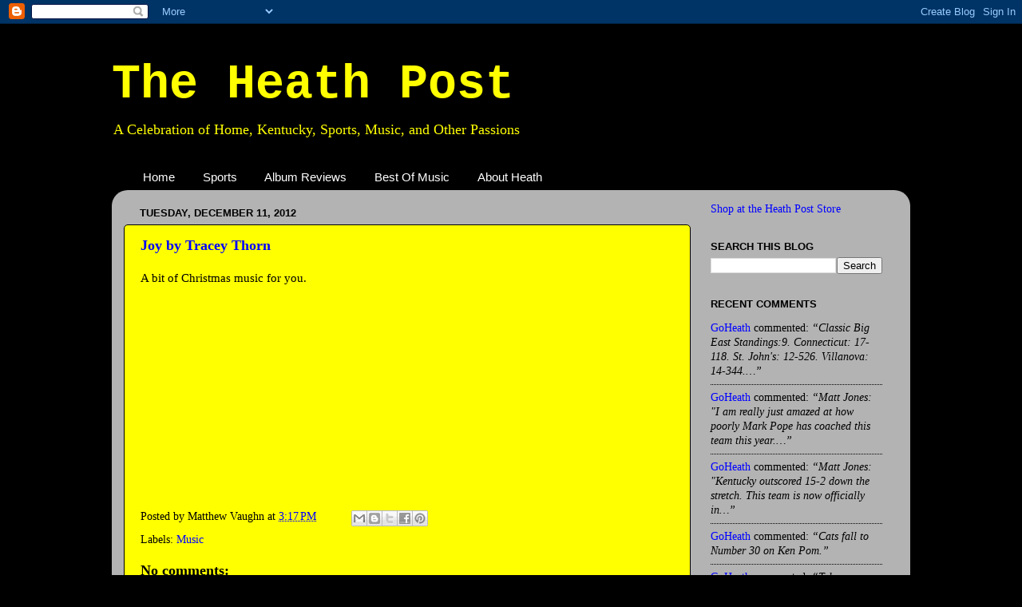

--- FILE ---
content_type: text/html; charset=UTF-8
request_url: https://www.heathpost.com/2012/12/joy-by-tracey-thorn.html
body_size: 35325
content:
<!DOCTYPE html>
<html class='v2' dir='ltr' xmlns='http://www.w3.org/1999/xhtml' xmlns:b='http://www.google.com/2005/gml/b' xmlns:data='http://www.google.com/2005/gml/data' xmlns:expr='http://www.google.com/2005/gml/expr'>
<head>
<link href='https://www.blogger.com/static/v1/widgets/335934321-css_bundle_v2.css' rel='stylesheet' type='text/css'/>
<meta content='IE=EmulateIE7' http-equiv='X-UA-Compatible'/>
<meta content='width=1100' name='viewport'/>
<meta content='text/html; charset=UTF-8' http-equiv='Content-Type'/>
<meta content='blogger' name='generator'/>
<link href='https://www.heathpost.com/favicon.ico' rel='icon' type='image/x-icon'/>
<link href='http://www.heathpost.com/2012/12/joy-by-tracey-thorn.html' rel='canonical'/>
<link rel="alternate" type="application/atom+xml" title="The Heath Post - Atom" href="https://www.heathpost.com/feeds/posts/default" />
<link rel="alternate" type="application/rss+xml" title="The Heath Post - RSS" href="https://www.heathpost.com/feeds/posts/default?alt=rss" />
<link rel="service.post" type="application/atom+xml" title="The Heath Post - Atom" href="https://www.blogger.com/feeds/1697242053625998558/posts/default" />

<link rel="alternate" type="application/atom+xml" title="The Heath Post - Atom" href="https://www.heathpost.com/feeds/6449766342597407661/comments/default" />
<!--Can't find substitution for tag [blog.ieCssRetrofitLinks]-->
<link href='https://i.ytimg.com/vi/maRckqODJnA/hqdefault.jpg' rel='image_src'/>
<meta content='http://www.heathpost.com/2012/12/joy-by-tracey-thorn.html' property='og:url'/>
<meta content='Joy by Tracey Thorn' property='og:title'/>
<meta content='A bit of Christmas music for you.   ' property='og:description'/>
<meta content='https://lh3.googleusercontent.com/blogger_img_proxy/AEn0k_tDbIQy1gQmMpCOhyVSm7zb7Tro2LYkluHELg3xaeIkhYFgBKlhsLjNlCtYb2y3qY_tGnaBy7xRopRnPNkrbJUCYI7dDIEYvftdI5m5nnhOKmDVUQ=w1200-h630-n-k-no-nu' property='og:image'/>
<title>The Heath Post: Joy by Tracey Thorn</title>
<style id='page-skin-1' type='text/css'><!--
/*-----------------------------------------------
Blogger Template Style
Name:     Picture Window
Designer: Blogger
URL:      www.blogger.com
----------------------------------------------- */
/* Content
----------------------------------------------- */
body {
font: normal normal 15px Georgia, Utopia, 'Palatino Linotype', Palatino, serif;;
color: #000000;
background: #000000 none no-repeat scroll center center;
}
html body .region-inner {
min-width: 0;
max-width: 100%;
width: auto;
}
.content-outer {
font-size: 90%;
}
a:link {
text-decoration:none;
color: #0000ff;
}
a:visited {
text-decoration:none;
color: #0c343d;
}
a:hover {
text-decoration:underline;
color: #4832ff;
}
.content-outer {
background: transparent none repeat scroll top left;
-moz-border-radius: 0;
-webkit-border-radius: 0;
-goog-ms-border-radius: 0;
border-radius: 0;
-moz-box-shadow: 0 0 0 rgba(0, 0, 0, .15);
-webkit-box-shadow: 0 0 0 rgba(0, 0, 0, .15);
-goog-ms-box-shadow: 0 0 0 rgba(0, 0, 0, .15);
box-shadow: 0 0 0 rgba(0, 0, 0, .15);
margin: 20px auto;
}
.content-inner {
padding: 0;
}
/* Header
----------------------------------------------- */
.header-outer {
background: #000000 none repeat-x scroll top left;
_background-image: none;
color: #ffff00;
-moz-border-radius: 0;
-webkit-border-radius: 0;
-goog-ms-border-radius: 0;
border-radius: 0;
}
.Header img, .Header #header-inner {
-moz-border-radius: 0;
-webkit-border-radius: 0;
-goog-ms-border-radius: 0;
border-radius: 0;
}
.header-inner .Header .titlewrapper,
.header-inner .Header .descriptionwrapper {
padding-left: 0;
padding-right: 0;
}
.Header h1 {
font: normal bold 60px 'Courier New', Courier, FreeMono, monospace;;
text-shadow: 1px 1px 3px rgba(0, 0, 0, 0.3);
}
.Header h1 a {
color: #ffff00;
}
.Header .description {
font-size: 130%;
}
/* Tabs
----------------------------------------------- */
.tabs-inner {
margin: .5em 20px 0;
padding: 0;
}
.tabs-inner .section {
margin: 0;
}
.tabs-inner .widget ul {
padding: 0;
background: transparent none repeat scroll bottom;
-moz-border-radius: 0;
-webkit-border-radius: 0;
-goog-ms-border-radius: 0;
border-radius: 0;
}
.tabs-inner .widget li {
border: none;
}
.tabs-inner .widget li a {
display: inline-block;
padding: .5em 1em;
margin-right: .25em;
color: #ffffff;
font: normal normal 15px Arial, Tahoma, Helvetica, FreeSans, sans-serif;
-moz-border-radius: 10px 10px 0 0;
-webkit-border-top-left-radius: 10px;
-webkit-border-top-right-radius: 10px;
-goog-ms-border-radius: 10px 10px 0 0;
border-radius: 10px 10px 0 0;
background: transparent url(//www.blogblog.com/1kt/transparent/black50.png) repeat scroll top left;
border-right: 1px solid transparent;
}
.tabs-inner .widget li:first-child a {
padding-left: 1.25em;
-moz-border-radius-topleft: 10px;
-moz-border-radius-bottomleft: 0;
-webkit-border-top-left-radius: 10px;
-webkit-border-bottom-left-radius: 0;
-goog-ms-border-top-left-radius: 10px;
-goog-ms-border-bottom-left-radius: 0;
border-top-left-radius: 10px;
border-bottom-left-radius: 0;
}
.tabs-inner .widget li.selected a,
.tabs-inner .widget li a:hover {
position: relative;
z-index: 1;
background: transparent url(//www.blogblog.com/1kt/transparent/white80.png) repeat scroll bottom;
color: #0000ff;
-moz-box-shadow: 0 0 3px rgba(0, 0, 0, .15);
-webkit-box-shadow: 0 0 3px rgba(0, 0, 0, .15);
-goog-ms-box-shadow: 0 0 3px rgba(0, 0, 0, .15);
box-shadow: 0 0 3px rgba(0, 0, 0, .15);
}
/* Headings
----------------------------------------------- */
h2 {
font: bold normal 13px Arial, Tahoma, Helvetica, FreeSans, sans-serif;
text-transform: uppercase;
color: #000000;
margin: .5em 0;
}
/* Main
----------------------------------------------- */
.main-outer {
background: transparent url(//www.blogblog.com/1kt/transparent/white80.png) repeat scroll top left;
-moz-border-radius: 20px 20px 0 0;
-webkit-border-top-left-radius: 20px;
-webkit-border-top-right-radius: 20px;
-webkit-border-bottom-left-radius: 0;
-webkit-border-bottom-right-radius: 0;
-goog-ms-border-radius: 20px 20px 0 0;
border-radius: 20px 20px 0 0;
-moz-box-shadow: 0 1px 3px rgba(0, 0, 0, .15);
-webkit-box-shadow: 0 1px 3px rgba(0, 0, 0, .15);
-goog-ms-box-shadow: 0 1px 3px rgba(0, 0, 0, .15);
box-shadow: 0 1px 3px rgba(0, 0, 0, .15);
}
.main-inner {
padding: 15px 20px 20px;
}
.main-inner .column-center-inner {
padding: 0 0;
}
.main-inner .column-left-inner {
padding-left: 0;
}
.main-inner .column-right-inner {
padding-right: 0;
}
/* Posts
----------------------------------------------- */
h3.post-title {
margin: 0;
font: normal bold 18px Georgia, Utopia, 'Palatino Linotype', Palatino, serif;;
}
.comments h4 {
margin: 1em 0 0;
font: normal bold 18px Georgia, Utopia, 'Palatino Linotype', Palatino, serif;;
}
.date-header span {
color: #000000;
}
.post-outer {
background-color: #ffff00;
border: solid 1px #000000;
-moz-border-radius: 5px;
-webkit-border-radius: 5px;
border-radius: 5px;
-goog-ms-border-radius: 5px;
padding: 15px 20px;
margin: 0 -20px 20px;
}
.post-body {
line-height: 1.4;
font-size: 110%;
position: relative;
}
.post-header {
margin: 0 0 1.5em;
color: #000000;
line-height: 1.6;
}
.post-footer {
margin: .5em 0 0;
color: #000000;
line-height: 1.6;
}
#blog-pager {
font-size: 140%
}
#comments .comment-author {
padding-top: 1.5em;
border-top: dashed 1px #ccc;
border-top: dashed 1px rgba(128, 128, 128, .5);
background-position: 0 1.5em;
}
#comments .comment-author:first-child {
padding-top: 0;
border-top: none;
}
.avatar-image-container {
margin: .2em 0 0;
}
/* Comments
----------------------------------------------- */
.comments .comments-content .icon.blog-author {
background-repeat: no-repeat;
background-image: url([data-uri]);
}
.comments .comments-content .loadmore a {
border-top: 1px solid #4832ff;
border-bottom: 1px solid #4832ff;
}
.comments .continue {
border-top: 2px solid #4832ff;
}
/* Widgets
----------------------------------------------- */
.widget ul, .widget #ArchiveList ul.flat {
padding: 0;
list-style: none;
}
.widget ul li, .widget #ArchiveList ul.flat li {
border-top: dashed 1px #ccc;
border-top: dashed 1px rgba(128, 128, 128, .5);
}
.widget ul li:first-child, .widget #ArchiveList ul.flat li:first-child {
border-top: none;
}
.widget .post-body ul {
list-style: disc;
}
.widget .post-body ul li {
border: none;
}
/* Footer
----------------------------------------------- */
.footer-outer {
color:#cccccc;
background: transparent url(//www.blogblog.com/1kt/transparent/black50.png) repeat scroll top left;
-moz-border-radius: 0 0 20px 20px;
-webkit-border-top-left-radius: 0;
-webkit-border-top-right-radius: 0;
-webkit-border-bottom-left-radius: 20px;
-webkit-border-bottom-right-radius: 20px;
-goog-ms-border-radius: 0 0 20px 20px;
border-radius: 0 0 20px 20px;
-moz-box-shadow: 0 1px 3px rgba(0, 0, 0, .15);
-webkit-box-shadow: 0 1px 3px rgba(0, 0, 0, .15);
-goog-ms-box-shadow: 0 1px 3px rgba(0, 0, 0, .15);
box-shadow: 0 1px 3px rgba(0, 0, 0, .15);
}
.footer-inner {
padding: 10px 20px 20px;
}
.footer-outer a {
color: #99e6ee;
}
.footer-outer a:visited {
color: #77cfee;
}
.footer-outer a:hover {
color: #33eaff;
}
.footer-outer .widget h2 {
color: #ffff00;
}
/* Mobile
----------------------------------------------- */
html body.mobile {
height: auto;
}
html body.mobile {
min-height: 480px;
background-size: 100% auto;
}
.mobile .body-fauxcolumn-outer {
background: transparent none repeat scroll top left;
}
html .mobile .mobile-date-outer, html .mobile .blog-pager {
border-bottom: none;
background: transparent url(//www.blogblog.com/1kt/transparent/white80.png) repeat scroll top left;
margin-bottom: 10px;
}
.mobile .date-outer {
background: transparent url(//www.blogblog.com/1kt/transparent/white80.png) repeat scroll top left;
}
.mobile .header-outer, .mobile .main-outer,
.mobile .post-outer, .mobile .footer-outer {
-moz-border-radius: 0;
-webkit-border-radius: 0;
-goog-ms-border-radius: 0;
border-radius: 0;
}
.mobile .content-outer,
.mobile .main-outer,
.mobile .post-outer {
background: inherit;
border: none;
}
.mobile .content-outer {
font-size: 100%;
}
.mobile-link-button {
background-color: #0000ff;
}
.mobile-link-button a:link, .mobile-link-button a:visited {
color: #ffff00;
}
.mobile-index-contents {
color: #000000;
}
.mobile .tabs-inner .PageList .widget-content {
background: transparent url(//www.blogblog.com/1kt/transparent/white80.png) repeat scroll bottom;
color: #0000ff;
}
.mobile .tabs-inner .PageList .widget-content .pagelist-arrow {
border-left: 1px solid transparent;
}

--></style>
<style id='template-skin-1' type='text/css'><!--
body {
min-width: 1000px;
}
.content-outer, .content-fauxcolumn-outer, .region-inner {
min-width: 1000px;
max-width: 1000px;
_width: 1000px;
}
.main-inner .columns {
padding-left: 0px;
padding-right: 260px;
}
.main-inner .fauxcolumn-center-outer {
left: 0px;
right: 260px;
/* IE6 does not respect left and right together */
_width: expression(this.parentNode.offsetWidth -
parseInt("0px") -
parseInt("260px") + 'px');
}
.main-inner .fauxcolumn-left-outer {
width: 0px;
}
.main-inner .fauxcolumn-right-outer {
width: 260px;
}
.main-inner .column-left-outer {
width: 0px;
right: 100%;
margin-left: -0px;
}
.main-inner .column-right-outer {
width: 260px;
margin-right: -260px;
}
#layout {
min-width: 0;
}
#layout .content-outer {
min-width: 0;
width: 800px;
}
#layout .region-inner {
min-width: 0;
width: auto;
}
--></style>
<link href='https://www.blogger.com/dyn-css/authorization.css?targetBlogID=1697242053625998558&amp;zx=2e8249ec-b557-4ff4-a16b-bd2b921412d6' media='none' onload='if(media!=&#39;all&#39;)media=&#39;all&#39;' rel='stylesheet'/><noscript><link href='https://www.blogger.com/dyn-css/authorization.css?targetBlogID=1697242053625998558&amp;zx=2e8249ec-b557-4ff4-a16b-bd2b921412d6' rel='stylesheet'/></noscript>
<meta name='google-adsense-platform-account' content='ca-host-pub-1556223355139109'/>
<meta name='google-adsense-platform-domain' content='blogspot.com'/>

<!-- data-ad-client=ca-pub-1689596876962628 -->

</head>
<body class='loading variant-open'>
<div class='navbar section' id='navbar'><div class='widget Navbar' data-version='1' id='Navbar1'><script type="text/javascript">
    function setAttributeOnload(object, attribute, val) {
      if(window.addEventListener) {
        window.addEventListener('load',
          function(){ object[attribute] = val; }, false);
      } else {
        window.attachEvent('onload', function(){ object[attribute] = val; });
      }
    }
  </script>
<div id="navbar-iframe-container"></div>
<script type="text/javascript" src="https://apis.google.com/js/platform.js"></script>
<script type="text/javascript">
      gapi.load("gapi.iframes:gapi.iframes.style.bubble", function() {
        if (gapi.iframes && gapi.iframes.getContext) {
          gapi.iframes.getContext().openChild({
              url: 'https://www.blogger.com/navbar/1697242053625998558?po\x3d6449766342597407661\x26origin\x3dhttps://www.heathpost.com',
              where: document.getElementById("navbar-iframe-container"),
              id: "navbar-iframe"
          });
        }
      });
    </script><script type="text/javascript">
(function() {
var script = document.createElement('script');
script.type = 'text/javascript';
script.src = '//pagead2.googlesyndication.com/pagead/js/google_top_exp.js';
var head = document.getElementsByTagName('head')[0];
if (head) {
head.appendChild(script);
}})();
</script>
</div></div>
<div class='body-fauxcolumns'>
<div class='fauxcolumn-outer body-fauxcolumn-outer'>
<div class='cap-top'>
<div class='cap-left'></div>
<div class='cap-right'></div>
</div>
<div class='fauxborder-left'>
<div class='fauxborder-right'></div>
<div class='fauxcolumn-inner'>
</div>
</div>
<div class='cap-bottom'>
<div class='cap-left'></div>
<div class='cap-right'></div>
</div>
</div>
</div>
<div class='content'>
<div class='content-fauxcolumns'>
<div class='fauxcolumn-outer content-fauxcolumn-outer'>
<div class='cap-top'>
<div class='cap-left'></div>
<div class='cap-right'></div>
</div>
<div class='fauxborder-left'>
<div class='fauxborder-right'></div>
<div class='fauxcolumn-inner'>
</div>
</div>
<div class='cap-bottom'>
<div class='cap-left'></div>
<div class='cap-right'></div>
</div>
</div>
</div>
<div class='content-outer'>
<div class='content-cap-top cap-top'>
<div class='cap-left'></div>
<div class='cap-right'></div>
</div>
<div class='fauxborder-left content-fauxborder-left'>
<div class='fauxborder-right content-fauxborder-right'></div>
<div class='content-inner'>
<header>
<div class='header-outer'>
<div class='header-cap-top cap-top'>
<div class='cap-left'></div>
<div class='cap-right'></div>
</div>
<div class='fauxborder-left header-fauxborder-left'>
<div class='fauxborder-right header-fauxborder-right'></div>
<div class='region-inner header-inner'>
<div class='header section' id='header'><div class='widget Header' data-version='1' id='Header1'>
<div id='header-inner'>
<div class='titlewrapper'>
<h1 class='title'>
<a href='https://www.heathpost.com/'>
The Heath Post
</a>
</h1>
</div>
<div class='descriptionwrapper'>
<p class='description'><span>A Celebration of Home, Kentucky, Sports, Music, and Other Passions</span></p>
</div>
</div>
</div></div>
</div>
</div>
<div class='header-cap-bottom cap-bottom'>
<div class='cap-left'></div>
<div class='cap-right'></div>
</div>
</div>
</header>
<div class='tabs-outer'>
<div class='tabs-cap-top cap-top'>
<div class='cap-left'></div>
<div class='cap-right'></div>
</div>
<div class='fauxborder-left tabs-fauxborder-left'>
<div class='fauxborder-right tabs-fauxborder-right'></div>
<div class='region-inner tabs-inner'>
<div class='tabs section' id='crosscol'><div class='widget PageList' data-version='1' id='PageList1'>
<h2>Pages</h2>
<div class='widget-content'>
<ul>
<li>
<a href='http://www.heathpost.com/'>Home</a>
</li>
<li>
<a href='http://www.heathpost.com/search/label/Sports'>Sports</a>
</li>
<li>
<a href='http://www.heathpost.com/search/label/Album%20Reviews'>Album Reviews</a>
</li>
<li>
<a href='http://www.heathpost.com/search/label/Best%20Of%20Mix'>Best Of Music</a>
</li>
<li>
<a href='http://www.heathpost.com/p/about-heath.html'>About Heath</a>
</li>
</ul>
<div class='clear'></div>
</div>
</div></div>
<div class='tabs no-items section' id='crosscol-overflow'></div>
</div>
</div>
<div class='tabs-cap-bottom cap-bottom'>
<div class='cap-left'></div>
<div class='cap-right'></div>
</div>
</div>
<div class='main-outer'>
<div class='main-cap-top cap-top'>
<div class='cap-left'></div>
<div class='cap-right'></div>
</div>
<div class='fauxborder-left main-fauxborder-left'>
<div class='fauxborder-right main-fauxborder-right'></div>
<div class='region-inner main-inner'>
<div class='columns fauxcolumns'>
<div class='fauxcolumn-outer fauxcolumn-center-outer'>
<div class='cap-top'>
<div class='cap-left'></div>
<div class='cap-right'></div>
</div>
<div class='fauxborder-left'>
<div class='fauxborder-right'></div>
<div class='fauxcolumn-inner'>
</div>
</div>
<div class='cap-bottom'>
<div class='cap-left'></div>
<div class='cap-right'></div>
</div>
</div>
<div class='fauxcolumn-outer fauxcolumn-left-outer'>
<div class='cap-top'>
<div class='cap-left'></div>
<div class='cap-right'></div>
</div>
<div class='fauxborder-left'>
<div class='fauxborder-right'></div>
<div class='fauxcolumn-inner'>
</div>
</div>
<div class='cap-bottom'>
<div class='cap-left'></div>
<div class='cap-right'></div>
</div>
</div>
<div class='fauxcolumn-outer fauxcolumn-right-outer'>
<div class='cap-top'>
<div class='cap-left'></div>
<div class='cap-right'></div>
</div>
<div class='fauxborder-left'>
<div class='fauxborder-right'></div>
<div class='fauxcolumn-inner'>
</div>
</div>
<div class='cap-bottom'>
<div class='cap-left'></div>
<div class='cap-right'></div>
</div>
</div>
<!-- corrects IE6 width calculation -->
<div class='columns-inner'>
<div class='column-center-outer'>
<div class='column-center-inner'>
<div class='main section' id='main'><div class='widget Blog' data-version='1' id='Blog1'>
<div class='blog-posts hfeed'>

          <div class="date-outer">
        
<h2 class='date-header'><span>Tuesday, December 11, 2012</span></h2>

          <div class="date-posts">
        
<div class='post-outer'>
<div class='post hentry'>
<a name='6449766342597407661'></a>
<h3 class='post-title entry-title'>
<a href='https://www.heathpost.com/2012/12/joy-by-tracey-thorn.html'>Joy by Tracey Thorn</a>
</h3>
<div class='post-header'>
<div class='post-header-line-1'></div>
</div>
<div class='post-body entry-content'>
A bit of Christmas music for you.<br />
<br />
<iframe allowfullscreen="allowfullscreen" frameborder="0" height="242" src="//www.youtube.com/embed/maRckqODJnA?rel=0" width="430"></iframe>
<div style='clear: both;'></div>
</div>
<div class='post-footer'>
<div class='post-footer-line post-footer-line-1'><span class='post-author vcard'>
Posted by
<span class='fn'>Matthew Vaughn</span>
</span>
<span class='post-timestamp'>
at
<a class='timestamp-link' href='https://www.heathpost.com/2012/12/joy-by-tracey-thorn.html' rel='bookmark' title='permanent link'><abbr class='published' title='2012-12-11T15:17:00-05:00'>3:17&#8239;PM</abbr></a>
</span>
<span class='post-comment-link'>
</span>
<span class='post-icons'>
<span class='item-control blog-admin pid-1601536788'>
<a href='https://www.blogger.com/post-edit.g?blogID=1697242053625998558&postID=6449766342597407661&from=pencil' title='Edit Post'>
<img alt='' class='icon-action' height='18' src='https://resources.blogblog.com/img/icon18_edit_allbkg.gif' width='18'/>
</a>
</span>
</span>
<div class='post-share-buttons'>
<a class='goog-inline-block share-button sb-email' href='https://www.blogger.com/share-post.g?blogID=1697242053625998558&postID=6449766342597407661&target=email' target='_blank' title='Email This'><span class='share-button-link-text'>Email This</span></a><a class='goog-inline-block share-button sb-blog' href='https://www.blogger.com/share-post.g?blogID=1697242053625998558&postID=6449766342597407661&target=blog' onclick='window.open(this.href, "_blank", "height=270,width=475"); return false;' target='_blank' title='BlogThis!'><span class='share-button-link-text'>BlogThis!</span></a><a class='goog-inline-block share-button sb-twitter' href='https://www.blogger.com/share-post.g?blogID=1697242053625998558&postID=6449766342597407661&target=twitter' target='_blank' title='Share to X'><span class='share-button-link-text'>Share to X</span></a><a class='goog-inline-block share-button sb-facebook' href='https://www.blogger.com/share-post.g?blogID=1697242053625998558&postID=6449766342597407661&target=facebook' onclick='window.open(this.href, "_blank", "height=430,width=640"); return false;' target='_blank' title='Share to Facebook'><span class='share-button-link-text'>Share to Facebook</span></a><a class='goog-inline-block share-button sb-pinterest' href='https://www.blogger.com/share-post.g?blogID=1697242053625998558&postID=6449766342597407661&target=pinterest' target='_blank' title='Share to Pinterest'><span class='share-button-link-text'>Share to Pinterest</span></a>
</div>
</div>
<div class='post-footer-line post-footer-line-2'><span class='post-labels'>
Labels:
<a href='https://www.heathpost.com/search/label/Music' rel='tag'>Music</a>
</span>
</div>
<div class='post-footer-line post-footer-line-3'><span class='post-location'>
</span>
</div>
</div>
</div>
<div class='comments' id='comments'>
<a name='comments'></a>
<h4>No comments:</h4>
<div id='Blog1_comments-block-wrapper'>
<dl class='avatar-comment-indent' id='comments-block'>
</dl>
</div>
<p class='comment-footer'>
<div class='comment-form'>
<a name='comment-form'></a>
<h4 id='comment-post-message'>Post a Comment</h4>
<p>
</p>
<a href='https://www.blogger.com/comment/frame/1697242053625998558?po=6449766342597407661&hl=en&saa=85391&origin=https://www.heathpost.com' id='comment-editor-src'></a>
<iframe allowtransparency='true' class='blogger-iframe-colorize blogger-comment-from-post' frameborder='0' height='410px' id='comment-editor' name='comment-editor' src='' width='100%'></iframe>
<script src='https://www.blogger.com/static/v1/jsbin/2830521187-comment_from_post_iframe.js' type='text/javascript'></script>
<script type='text/javascript'>
      BLOG_CMT_createIframe('https://www.blogger.com/rpc_relay.html');
    </script>
</div>
</p>
</div>
</div>

        </div></div>
      
</div>
<div class='blog-pager' id='blog-pager'>
<span id='blog-pager-newer-link'>
<a class='blog-pager-newer-link' href='https://www.heathpost.com/2012/12/can-mitch-be-beaten.html' id='Blog1_blog-pager-newer-link' title='Newer Post'>Newer Post</a>
</span>
<span id='blog-pager-older-link'>
<a class='blog-pager-older-link' href='https://www.heathpost.com/2012/12/stand-up-and-cheer_10.html' id='Blog1_blog-pager-older-link' title='Older Post'>Older Post</a>
</span>
<a class='home-link' href='https://www.heathpost.com/'>Home</a>
</div>
<div class='clear'></div>
<div class='post-feeds'>
<div class='feed-links'>
Subscribe to:
<a class='feed-link' href='https://www.heathpost.com/feeds/6449766342597407661/comments/default' target='_blank' type='application/atom+xml'>Post Comments (Atom)</a>
</div>
</div>
</div></div>
</div>
</div>
<div class='column-left-outer'>
<div class='column-left-inner'>
<aside>
</aside>
</div>
</div>
<div class='column-right-outer'>
<div class='column-right-inner'>
<aside>
<div class='sidebar section' id='sidebar-right-1'><div class='widget HTML' data-version='1' id='HTML1'>
<div class='widget-content'>
<a href="http://www.cafepress.com/HeathPost" target="_blank">Shop at the Heath Post Store</a>
</div>
<div class='clear'></div>
</div><div class='widget BlogSearch' data-version='1' id='BlogSearch1'>
<h2 class='title'>Search This Blog</h2>
<div class='widget-content'>
<div id='BlogSearch1_form'>
<form action='https://www.heathpost.com/search' class='gsc-search-box' target='_top'>
<table cellpadding='0' cellspacing='0' class='gsc-search-box'>
<tbody>
<tr>
<td class='gsc-input'>
<input autocomplete='off' class='gsc-input' name='q' size='10' title='search' type='text' value=''/>
</td>
<td class='gsc-search-button'>
<input class='gsc-search-button' title='search' type='submit' value='Search'/>
</td>
</tr>
</tbody>
</table>
</form>
</div>
</div>
<div class='clear'></div>
</div><div class='widget HTML' data-version='1' id='HTML3'>
<h2 class='title'>Recent Comments</h2>
<div class='widget-content'>
<script type="text/javascript">
var a_rc = 5;
var m_rc = false;
var n_rc = false;
var o_rc = 100;
function showrecentcomments(e){for(var r=0;r<a_rc;r++){var t,n=e.feed.entry[r];if(r==e.feed.entry.length)break;for(var i=0;i<n.link.length;i++)if("alternate"==n.link[i].rel){t=n.link[i].href;break}t=t.replace("#","#");var a=t.split("#");a=a[0];var c=a.split("/");c=c[5],c=c.split(".html"),c=c[0];var s=c.replace(/-/g," ");s=s.link(a);var o=n.published.$t,l=(o.substring(0,4),o.substring(5,7)),u=o.substring(8,10),m=new Array;if(m[1]="Jan",m[2]="Feb",m[3]="Mar",m[4]="Apr",m[5]="May",m[6]="Jun",m[7]="Jul",m[8]="Aug",m[9]="Sep",m[10]="Oct",m[11]="Nov",m[12]="Dec","content"in n)var d=n.content.$t;else if("summary"in n)var d=n.summary.$t;else var d="";var v=/<\S[^>]*>/g;if(d=d.replace(v,""),document.write('<div class="rcw-comments">'),1==m_rc&&document.write("On "+m[parseInt(l,10)]+" "+u+" "),document.write('<span class="author-rc"><a href="'+t+'">'+n.author[0].name.$t+"</a></span> commented"),1==n_rc&&document.write(" on "+s),0==o_rc)document.write("</div>");else if(document.write(": "),d.length<o_rc)document.write("<i>&#8220;"),document.write(d),document.write("&#8221;</i></div>");else{document.write("<i>&#8220;"),d=d.substring(0,o_rc);var w=d.lastIndexOf(" ");d=d.substring(0,w),document.write(d+"&hellip;&#8221;</i></div>"),document.write("")}}}
</script><script src=https://www.heathpost.com/feeds/comments/default?alt=json-in-script&callback=showrecentcomments></script><div style="font-size: 10px; float: right;">Get this <a href="http://helplogger.blogspot.com/2012/03/recent-comments-widget-for-blogger.html">Recent Comments Widget</a></div>
<style type="text/css">
.rcw-comments a {text-transform: capitalize;}
.rcw-comments {border-bottom: 1px dotted;padding: 7px 0;}
</style>
</div>
<div class='clear'></div>
</div><div class='widget Label' data-version='1' id='Label1'>
<h2>Labels</h2>
<div class='widget-content'>
<select onchange='location=this.options[this.selectedIndex].value;' style='width:100%'>
<option>Select to choose a label</option>
<option value='https://www.heathpost.com/search/label/%22CHiPs%22'>&quot;CHiPs&quot; 
(1) 
</option>
<option value='https://www.heathpost.com/search/label/%23BBN'>#BBN 
(15) 
</option>
<option value='https://www.heathpost.com/search/label/%23cfb'>#cfb 
(2) 
</option>
<option value='https://www.heathpost.com/search/label/%23churchthisweek'>#churchthisweek 
(2) 
</option>
<option value='https://www.heathpost.com/search/label/%23freakinweekend'>#freakinweekend 
(67) 
</option>
<option value='https://www.heathpost.com/search/label/%23GranMad'>#GranMad 
(2) 
</option>
<option value='https://www.heathpost.com/search/label/%23GreenCollar'>#GreenCollar 
(30) 
</option>
<option value='https://www.heathpost.com/search/label/%23gunsgunsguns'>#gunsgunsguns 
(1) 
</option>
<option value='https://www.heathpost.com/search/label/%23HarperMania'>#HarperMania 
(4) 
</option>
<option value='https://www.heathpost.com/search/label/%23khsaa'>#khsaa 
(122) 
</option>
<option value='https://www.heathpost.com/search/label/%23khsabowl'>#khsabowl 
(1) 
</option>
<option value='https://www.heathpost.com/search/label/%23khsba'>#khsba 
(1) 
</option>
<option value='https://www.heathpost.com/search/label/%23khsbb'>#khsbb 
(5) 
</option>
<option value='https://www.heathpost.com/search/label/%23khsbbk'>#khsbbk 
(55) 
</option>
<option value='https://www.heathpost.com/search/label/%23khsbbk13'>#khsbbk13 
(2) 
</option>
<option value='https://www.heathpost.com/search/label/%23khsbbk19'>#khsbbk19 
(5) 
</option>
<option value='https://www.heathpost.com/search/label/%23khsbbk20'>#khsbbk20 
(3) 
</option>
<option value='https://www.heathpost.com/search/label/%23khsbbk21'>#khsbbk21 
(2) 
</option>
<option value='https://www.heathpost.com/search/label/%23khsbbk22'>#khsbbk22 
(1) 
</option>
<option value='https://www.heathpost.com/search/label/%23khsbbk23'>#khsbbk23 
(2) 
</option>
<option value='https://www.heathpost.com/search/label/%23khsbbk28'>#khsbbk28 
(1) 
</option>
<option value='https://www.heathpost.com/search/label/%23khsbbk31'>#khsbbk31 
(1) 
</option>
<option value='https://www.heathpost.com/search/label/%23khsbbk39'>#khsbbk39 
(1) 
</option>
<option value='https://www.heathpost.com/search/label/%23khsbbk49'>#khsbbk49 
(1) 
</option>
<option value='https://www.heathpost.com/search/label/%23khsbbk50'>#khsbbk50 
(1) 
</option>
<option value='https://www.heathpost.com/search/label/%23khsbbk51'>#khsbbk51 
(1) 
</option>
<option value='https://www.heathpost.com/search/label/%23khsbbk52'>#khsbbk52 
(2) 
</option>
<option value='https://www.heathpost.com/search/label/%23khsbbk53'>#khsbbk53 
(1) 
</option>
<option value='https://www.heathpost.com/search/label/%23khsbbk56'>#khsbbk56 
(1) 
</option>
<option value='https://www.heathpost.com/search/label/%23khsbbk59'>#khsbbk59 
(1) 
</option>
<option value='https://www.heathpost.com/search/label/%23khsbbk60'>#khsbbk60 
(1) 
</option>
<option value='https://www.heathpost.com/search/label/%23khsbbk67'>#khsbbk67 
(1) 
</option>
<option value='https://www.heathpost.com/search/label/%23khsbbk71'>#khsbbk71 
(1) 
</option>
<option value='https://www.heathpost.com/search/label/%23khsbbk75'>#khsbbk75 
(12) 
</option>
<option value='https://www.heathpost.com/search/label/%23khsbbk83'>#khsbbk83 
(1) 
</option>
<option value='https://www.heathpost.com/search/label/%23khsbbk85'>#khsbbk85 
(1) 
</option>
<option value='https://www.heathpost.com/search/label/%23khscc'>#khscc 
(1) 
</option>
<option value='https://www.heathpost.com/search/label/%23khsfb'>#khsfb 
(86) 
</option>
<option value='https://www.heathpost.com/search/label/%23khsfb10'>#khsfb10 
(2) 
</option>
<option value='https://www.heathpost.com/search/label/%23khsfb12'>#khsfb12 
(2) 
</option>
<option value='https://www.heathpost.com/search/label/%23khsfb13'>#khsfb13 
(1) 
</option>
<option value='https://www.heathpost.com/search/label/%23khsfb14'>#khsfb14 
(1) 
</option>
<option value='https://www.heathpost.com/search/label/%23khsfb19'>#khsfb19 
(8) 
</option>
<option value='https://www.heathpost.com/search/label/%23khsfb73'>#khsfb73 
(3) 
</option>
<option value='https://www.heathpost.com/search/label/%23khsfb75'>#khsfb75 
(4) 
</option>
<option value='https://www.heathpost.com/search/label/%23khsfb86'>#khsfb86 
(1) 
</option>
<option value='https://www.heathpost.com/search/label/%23khsfb98'>#khsfb98 
(1) 
</option>
<option value='https://www.heathpost.com/search/label/%23khsfish'>#khsfish 
(1) 
</option>
<option value='https://www.heathpost.com/search/label/%23khsfp'>#khsfp 
(4) 
</option>
<option value='https://www.heathpost.com/search/label/%23khsfps23'>#khsfps23 
(1) 
</option>
<option value='https://www.heathpost.com/search/label/%23khsgbk'>#khsgbk 
(31) 
</option>
<option value='https://www.heathpost.com/search/label/%23khsgbk19'>#khsgbk19 
(3) 
</option>
<option value='https://www.heathpost.com/search/label/%23khsgbk20'>#khsgbk20 
(2) 
</option>
<option value='https://www.heathpost.com/search/label/%23khsgbk21'>#khsgbk21 
(1) 
</option>
<option value='https://www.heathpost.com/search/label/%23khsgbk22'>#khsgbk22 
(1) 
</option>
<option value='https://www.heathpost.com/search/label/%23khsgbk23'>#khsgbk23 
(3) 
</option>
<option value='https://www.heathpost.com/search/label/%23khsgbk31'>#khsgbk31 
(1) 
</option>
<option value='https://www.heathpost.com/search/label/%23khsgolf75'>#khsgolf75 
(1) 
</option>
<option value='https://www.heathpost.com/search/label/%23khsgolf79'>#khsgolf79 
(1) 
</option>
<option value='https://www.heathpost.com/search/label/%23khssb'>#khssb 
(2) 
</option>
<option value='https://www.heathpost.com/search/label/%23mansionsofrest'>#mansionsofrest 
(1) 
</option>
<option value='https://www.heathpost.com/search/label/%23newsstand'>#newsstand 
(3) 
</option>
<option value='https://www.heathpost.com/search/label/%23notworking'>#notworking 
(2) 
</option>
<option value='https://www.heathpost.com/search/label/%23ohky'>#ohky 
(1051) 
</option>
<option value='https://www.heathpost.com/search/label/%23stamps'>#stamps 
(2) 
</option>
<option value='https://www.heathpost.com/search/label/%23TVwithMom'>#TVwithMom 
(1) 
</option>
<option value='https://www.heathpost.com/search/label/%23TWISS'>#TWISS 
(5) 
</option>
<option value='https://www.heathpost.com/search/label/%24khsfb19'>$khsfb19 
(1) 
</option>
<option value='https://www.heathpost.com/search/label/1%20Corinthians'>1 Corinthians 
(4) 
</option>
<option value='https://www.heathpost.com/search/label/1%20Kings'>1 Kings 
(1) 
</option>
<option value='https://www.heathpost.com/search/label/1%20Peter'>1 Peter 
(2) 
</option>
<option value='https://www.heathpost.com/search/label/1%20Thessalonians'>1 Thessalonians 
(1) 
</option>
<option value='https://www.heathpost.com/search/label/1595'>1595 
(3) 
</option>
<option value='https://www.heathpost.com/search/label/16%20Regions'>16 Regions 
(1) 
</option>
<option value='https://www.heathpost.com/search/label/1611'>1611 
(1) 
</option>
<option value='https://www.heathpost.com/search/label/1678'>1678 
(1) 
</option>
<option value='https://www.heathpost.com/search/label/1728'>1728 
(1) 
</option>
<option value='https://www.heathpost.com/search/label/1776'>1776 
(1) 
</option>
<option value='https://www.heathpost.com/search/label/1791'>1791 
(1) 
</option>
<option value='https://www.heathpost.com/search/label/1792'>1792 
(3) 
</option>
<option value='https://www.heathpost.com/search/label/1801'>1801 
(4) 
</option>
<option value='https://www.heathpost.com/search/label/1806'>1806 
(2) 
</option>
<option value='https://www.heathpost.com/search/label/1812'>1812 
(3) 
</option>
<option value='https://www.heathpost.com/search/label/1813'>1813 
(1) 
</option>
<option value='https://www.heathpost.com/search/label/1830'>1830 
(1) 
</option>
<option value='https://www.heathpost.com/search/label/1832'>1832 
(1) 
</option>
<option value='https://www.heathpost.com/search/label/1837'>1837 
(1) 
</option>
<option value='https://www.heathpost.com/search/label/1838'>1838 
(1) 
</option>
<option value='https://www.heathpost.com/search/label/1848'>1848 
(2) 
</option>
<option value='https://www.heathpost.com/search/label/1852'>1852 
(1) 
</option>
<option value='https://www.heathpost.com/search/label/1857'>1857 
(1) 
</option>
<option value='https://www.heathpost.com/search/label/1860'>1860 
(1) 
</option>
<option value='https://www.heathpost.com/search/label/1861'>1861 
(1) 
</option>
<option value='https://www.heathpost.com/search/label/1862'>1862 
(3) 
</option>
<option value='https://www.heathpost.com/search/label/1863'>1863 
(1) 
</option>
<option value='https://www.heathpost.com/search/label/1864'>1864 
(2) 
</option>
<option value='https://www.heathpost.com/search/label/1865'>1865 
(2) 
</option>
<option value='https://www.heathpost.com/search/label/1868'>1868 
(1) 
</option>
<option value='https://www.heathpost.com/search/label/1878'>1878 
(1) 
</option>
<option value='https://www.heathpost.com/search/label/1883'>1883 
(1) 
</option>
<option value='https://www.heathpost.com/search/label/1893'>1893 
(1) 
</option>
<option value='https://www.heathpost.com/search/label/1895'>1895 
(1) 
</option>
<option value='https://www.heathpost.com/search/label/1897'>1897 
(1) 
</option>
<option value='https://www.heathpost.com/search/label/1898'>1898 
(2) 
</option>
<option value='https://www.heathpost.com/search/label/1899'>1899 
(1) 
</option>
<option value='https://www.heathpost.com/search/label/1900'>1900 
(1) 
</option>
<option value='https://www.heathpost.com/search/label/1903'>1903 
(1) 
</option>
<option value='https://www.heathpost.com/search/label/1904'>1904 
(1) 
</option>
<option value='https://www.heathpost.com/search/label/1905'>1905 
(1) 
</option>
<option value='https://www.heathpost.com/search/label/1907'>1907 
(2) 
</option>
<option value='https://www.heathpost.com/search/label/1908'>1908 
(2) 
</option>
<option value='https://www.heathpost.com/search/label/1911'>1911 
(1) 
</option>
<option value='https://www.heathpost.com/search/label/1912'>1912 
(1) 
</option>
<option value='https://www.heathpost.com/search/label/1913'>1913 
(1) 
</option>
<option value='https://www.heathpost.com/search/label/1918'>1918 
(2) 
</option>
<option value='https://www.heathpost.com/search/label/1922'>1922 
(2) 
</option>
<option value='https://www.heathpost.com/search/label/1923'>1923 
(2) 
</option>
<option value='https://www.heathpost.com/search/label/1924'>1924 
(1) 
</option>
<option value='https://www.heathpost.com/search/label/1925'>1925 
(3) 
</option>
<option value='https://www.heathpost.com/search/label/1926'>1926 
(1) 
</option>
<option value='https://www.heathpost.com/search/label/1928'>1928 
(4) 
</option>
<option value='https://www.heathpost.com/search/label/1929'>1929 
(7) 
</option>
<option value='https://www.heathpost.com/search/label/1930'>1930 
(3) 
</option>
<option value='https://www.heathpost.com/search/label/1931'>1931 
(3) 
</option>
<option value='https://www.heathpost.com/search/label/1932'>1932 
(5) 
</option>
<option value='https://www.heathpost.com/search/label/1933'>1933 
(2) 
</option>
<option value='https://www.heathpost.com/search/label/1934'>1934 
(5) 
</option>
<option value='https://www.heathpost.com/search/label/1935'>1935 
(1) 
</option>
<option value='https://www.heathpost.com/search/label/1936'>1936 
(2) 
</option>
<option value='https://www.heathpost.com/search/label/1937'>1937 
(7) 
</option>
<option value='https://www.heathpost.com/search/label/1938'>1938 
(3) 
</option>
<option value='https://www.heathpost.com/search/label/1939'>1939 
(9) 
</option>
<option value='https://www.heathpost.com/search/label/1940'>1940 
(3) 
</option>
<option value='https://www.heathpost.com/search/label/1941'>1941 
(4) 
</option>
<option value='https://www.heathpost.com/search/label/1942'>1942 
(4) 
</option>
<option value='https://www.heathpost.com/search/label/1943'>1943 
(2) 
</option>
<option value='https://www.heathpost.com/search/label/1944'>1944 
(3) 
</option>
<option value='https://www.heathpost.com/search/label/1945'>1945 
(1) 
</option>
<option value='https://www.heathpost.com/search/label/1946'>1946 
(1) 
</option>
<option value='https://www.heathpost.com/search/label/1947'>1947 
(4) 
</option>
<option value='https://www.heathpost.com/search/label/1948'>1948 
(7) 
</option>
<option value='https://www.heathpost.com/search/label/1949'>1949 
(2) 
</option>
<option value='https://www.heathpost.com/search/label/1950'>1950 
(3) 
</option>
<option value='https://www.heathpost.com/search/label/1951'>1951 
(6) 
</option>
<option value='https://www.heathpost.com/search/label/1952'>1952 
(6) 
</option>
<option value='https://www.heathpost.com/search/label/1953'>1953 
(4) 
</option>
<option value='https://www.heathpost.com/search/label/1954'>1954 
(5) 
</option>
<option value='https://www.heathpost.com/search/label/1955'>1955 
(5) 
</option>
<option value='https://www.heathpost.com/search/label/1956'>1956 
(8) 
</option>
<option value='https://www.heathpost.com/search/label/1957'>1957 
(3) 
</option>
<option value='https://www.heathpost.com/search/label/1958'>1958 
(6) 
</option>
<option value='https://www.heathpost.com/search/label/1959'>1959 
(6) 
</option>
<option value='https://www.heathpost.com/search/label/1960'>1960 
(15) 
</option>
<option value='https://www.heathpost.com/search/label/1961'>1961 
(12) 
</option>
<option value='https://www.heathpost.com/search/label/1962'>1962 
(17) 
</option>
<option value='https://www.heathpost.com/search/label/1963'>1963 
(12) 
</option>
<option value='https://www.heathpost.com/search/label/1964'>1964 
(13) 
</option>
<option value='https://www.heathpost.com/search/label/1965'>1965 
(12) 
</option>
<option value='https://www.heathpost.com/search/label/1966'>1966 
(11) 
</option>
<option value='https://www.heathpost.com/search/label/1967'>1967 
(12) 
</option>
<option value='https://www.heathpost.com/search/label/1968'>1968 
(29) 
</option>
<option value='https://www.heathpost.com/search/label/1969'>1969 
(93) 
</option>
<option value='https://www.heathpost.com/search/label/1970'>1970 
(33) 
</option>
<option value='https://www.heathpost.com/search/label/1971'>1971 
(48) 
</option>
<option value='https://www.heathpost.com/search/label/1972'>1972 
(32) 
</option>
<option value='https://www.heathpost.com/search/label/1973'>1973 
(40) 
</option>
<option value='https://www.heathpost.com/search/label/1974'>1974 
(61) 
</option>
<option value='https://www.heathpost.com/search/label/1975'>1975 
(108) 
</option>
<option value='https://www.heathpost.com/search/label/1976'>1976 
(33) 
</option>
<option value='https://www.heathpost.com/search/label/1977'>1977 
(27) 
</option>
<option value='https://www.heathpost.com/search/label/1978'>1978 
(36) 
</option>
<option value='https://www.heathpost.com/search/label/1979'>1979 
(10) 
</option>
<option value='https://www.heathpost.com/search/label/1980'>1980 
(18) 
</option>
<option value='https://www.heathpost.com/search/label/1981'>1981 
(7) 
</option>
<option value='https://www.heathpost.com/search/label/1982'>1982 
(11) 
</option>
<option value='https://www.heathpost.com/search/label/1983'>1983 
(16) 
</option>
<option value='https://www.heathpost.com/search/label/1984'>1984 
(12) 
</option>
<option value='https://www.heathpost.com/search/label/1985'>1985 
(16) 
</option>
<option value='https://www.heathpost.com/search/label/1986'>1986 
(19) 
</option>
<option value='https://www.heathpost.com/search/label/1987'>1987 
(13) 
</option>
<option value='https://www.heathpost.com/search/label/1988'>1988 
(7) 
</option>
<option value='https://www.heathpost.com/search/label/1989'>1989 
(12) 
</option>
<option value='https://www.heathpost.com/search/label/1990'>1990 
(2) 
</option>
<option value='https://www.heathpost.com/search/label/1991'>1991 
(4) 
</option>
<option value='https://www.heathpost.com/search/label/1992'>1992 
(9) 
</option>
<option value='https://www.heathpost.com/search/label/1993'>1993 
(4) 
</option>
<option value='https://www.heathpost.com/search/label/1994'>1994 
(4) 
</option>
<option value='https://www.heathpost.com/search/label/1995'>1995 
(2) 
</option>
<option value='https://www.heathpost.com/search/label/1996'>1996 
(2) 
</option>
<option value='https://www.heathpost.com/search/label/1997'>1997 
(5) 
</option>
<option value='https://www.heathpost.com/search/label/1998'>1998 
(6) 
</option>
<option value='https://www.heathpost.com/search/label/1999'>1999 
(7) 
</option>
<option value='https://www.heathpost.com/search/label/2000'>2000 
(2) 
</option>
<option value='https://www.heathpost.com/search/label/2001'>2001 
(2) 
</option>
<option value='https://www.heathpost.com/search/label/2002'>2002 
(4) 
</option>
<option value='https://www.heathpost.com/search/label/2004'>2004 
(3) 
</option>
<option value='https://www.heathpost.com/search/label/2005'>2005 
(6) 
</option>
<option value='https://www.heathpost.com/search/label/2006'>2006 
(2) 
</option>
<option value='https://www.heathpost.com/search/label/2008'>2008 
(2) 
</option>
<option value='https://www.heathpost.com/search/label/2009'>2009 
(4) 
</option>
<option value='https://www.heathpost.com/search/label/2010'>2010 
(4) 
</option>
<option value='https://www.heathpost.com/search/label/2011'>2011 
(3) 
</option>
<option value='https://www.heathpost.com/search/label/2012'>2012 
(8) 
</option>
<option value='https://www.heathpost.com/search/label/2013'>2013 
(3) 
</option>
<option value='https://www.heathpost.com/search/label/2014'>2014 
(4) 
</option>
<option value='https://www.heathpost.com/search/label/2015'>2015 
(4) 
</option>
<option value='https://www.heathpost.com/search/label/2016'>2016 
(4) 
</option>
<option value='https://www.heathpost.com/search/label/2018'>2018 
(1) 
</option>
<option value='https://www.heathpost.com/search/label/2019'>2019 
(2) 
</option>
<option value='https://www.heathpost.com/search/label/2020'>2020 
(3) 
</option>
<option value='https://www.heathpost.com/search/label/2024'>2024 
(2) 
</option>
<option value='https://www.heathpost.com/search/label/2033'>2033 
(1) 
</option>
<option value='https://www.heathpost.com/search/label/2035'>2035 
(1) 
</option>
<option value='https://www.heathpost.com/search/label/3x3%20basketball'>3x3 basketball 
(1) 
</option>
<option value='https://www.heathpost.com/search/label/5-Star%20Review'>5-Star Review 
(14) 
</option>
<option value='https://www.heathpost.com/search/label/50%20States'>50 States 
(1) 
</option>
<option value='https://www.heathpost.com/search/label/500%20Questions'>500 Questions 
(1) 
</option>
<option value='https://www.heathpost.com/search/label/60%20Minutes'>60 Minutes 
(3) 
</option>
<option value='https://www.heathpost.com/search/label/ABC%20Movie%20of%20the%20Week'>ABC Movie of the Week 
(4) 
</option>
<option value='https://www.heathpost.com/search/label/ABC%27s%20Wide%20World%20of%20Entertainment'>ABC&#39;s Wide World of Entertainment 
(1) 
</option>
<option value='https://www.heathpost.com/search/label/ABC%27s%20Wide%20World%20of%20Sports'>ABC&#39;s Wide World of Sports 
(8) 
</option>
<option value='https://www.heathpost.com/search/label/Aberdeen'>Aberdeen 
(5) 
</option>
<option value='https://www.heathpost.com/search/label/According%20to%20Jim'>According to Jim 
(2) 
</option>
<option value='https://www.heathpost.com/search/label/Action%20Highlights%20NBA'>Action Highlights NBA 
(1) 
</option>
<option value='https://www.heathpost.com/search/label/Acts'>Acts 
(3) 
</option>
<option value='https://www.heathpost.com/search/label/Adairvile'>Adairvile 
(1) 
</option>
<option value='https://www.heathpost.com/search/label/Adairville'>Adairville 
(15) 
</option>
<option value='https://www.heathpost.com/search/label/Adam-12'>Adam-12 
(3) 
</option>
<option value='https://www.heathpost.com/search/label/Aden'>Aden 
(1) 
</option>
<option value='https://www.heathpost.com/search/label/Adolphus'>Adolphus 
(1) 
</option>
<option value='https://www.heathpost.com/search/label/Afghanistan'>Afghanistan 
(2) 
</option>
<option value='https://www.heathpost.com/search/label/Ages'>Ages 
(1) 
</option>
<option value='https://www.heathpost.com/search/label/Alabama'>Alabama 
(55) 
</option>
<option value='https://www.heathpost.com/search/label/Alaska'>Alaska 
(1) 
</option>
<option value='https://www.heathpost.com/search/label/Albany'>Albany 
(24) 
</option>
<option value='https://www.heathpost.com/search/label/Albertville%201992'>Albertville 1992 
(1) 
</option>
<option value='https://www.heathpost.com/search/label/Album%20Reviews'>Album Reviews 
(945) 
</option>
<option value='https://www.heathpost.com/search/label/Alexandria'>Alexandria 
(38) 
</option>
<option value='https://www.heathpost.com/search/label/Alice'>Alice 
(5) 
</option>
<option value='https://www.heathpost.com/search/label/Aliceton'>Aliceton 
(1) 
</option>
<option value='https://www.heathpost.com/search/label/All%20Along'>All Along 
(16) 
</option>
<option value='https://www.heathpost.com/search/label/All%20in%20the%20Family'>All in the Family 
(3) 
</option>
<option value='https://www.heathpost.com/search/label/Allen'>Allen 
(3) 
</option>
<option value='https://www.heathpost.com/search/label/Allen%20City'>Allen City 
(1) 
</option>
<option value='https://www.heathpost.com/search/label/Allensville'>Allensville 
(1) 
</option>
<option value='https://www.heathpost.com/search/label/Almo'>Almo 
(1) 
</option>
<option value='https://www.heathpost.com/search/label/Alum%20Springs'>Alum Springs 
(2) 
</option>
<option value='https://www.heathpost.com/search/label/Alvaton'>Alvaton 
(4) 
</option>
<option value='https://www.heathpost.com/search/label/Amburgey'>Amburgey 
(2) 
</option>
<option value='https://www.heathpost.com/search/label/America%27s%20Got%20Talent'>America&#39;s Got Talent 
(2) 
</option>
<option value='https://www.heathpost.com/search/label/American%20Bandstand'>American Bandstand 
(3) 
</option>
<option value='https://www.heathpost.com/search/label/American%20Girls'>American Girls 
(1) 
</option>
<option value='https://www.heathpost.com/search/label/Anchorage'>Anchorage 
(4) 
</option>
<option value='https://www.heathpost.com/search/label/Andy%20Griffith%20Show'>Andy Griffith Show 
(11) 
</option>
<option value='https://www.heathpost.com/search/label/Andy%20Williams%20Show'>Andy Williams Show 
(1) 
</option>
<option value='https://www.heathpost.com/search/label/Annville'>Annville 
(8) 
</option>
<option value='https://www.heathpost.com/search/label/Ano'>Ano 
(1) 
</option>
<option value='https://www.heathpost.com/search/label/Anton'>Anton 
(6) 
</option>
<option value='https://www.heathpost.com/search/label/Antwerp%201920'>Antwerp 1920 
(1) 
</option>
<option value='https://www.heathpost.com/search/label/Apple'>Apple 
(2) 
</option>
<option value='https://www.heathpost.com/search/label/Apple%20Pie'>Apple Pie 
(1) 
</option>
<option value='https://www.heathpost.com/search/label/Archery'>Archery 
(1) 
</option>
<option value='https://www.heathpost.com/search/label/Argentina'>Argentina 
(8) 
</option>
<option value='https://www.heathpost.com/search/label/Arizona'>Arizona 
(9) 
</option>
<option value='https://www.heathpost.com/search/label/Arjay'>Arjay 
(2) 
</option>
<option value='https://www.heathpost.com/search/label/Arkansas'>Arkansas 
(28) 
</option>
<option value='https://www.heathpost.com/search/label/Arlington'>Arlington 
(7) 
</option>
<option value='https://www.heathpost.com/search/label/Armenia'>Armenia 
(2) 
</option>
<option value='https://www.heathpost.com/search/label/Arnett%20Grove'>Arnett Grove 
(1) 
</option>
<option value='https://www.heathpost.com/search/label/Arnie'>Arnie 
(1) 
</option>
<option value='https://www.heathpost.com/search/label/Arnold'>Arnold 
(1) 
</option>
<option value='https://www.heathpost.com/search/label/Art%20%26%20Literature'>Art &amp; Literature 
(10) 
</option>
<option value='https://www.heathpost.com/search/label/Artemus'>Artemus 
(2) 
</option>
<option value='https://www.heathpost.com/search/label/Asher'>Asher 
(1) 
</option>
<option value='https://www.heathpost.com/search/label/Ashland'>Ashland 
(152) 
</option>
<option value='https://www.heathpost.com/search/label/Athens'>Athens 
(1) 
</option>
<option value='https://www.heathpost.com/search/label/Athens%201896'>Athens 1896 
(1) 
</option>
<option value='https://www.heathpost.com/search/label/Athletics'>Athletics 
(1) 
</option>
<option value='https://www.heathpost.com/search/label/Atlanta'>Atlanta 
(10) 
</option>
<option value='https://www.heathpost.com/search/label/Atoka'>Atoka 
(1) 
</option>
<option value='https://www.heathpost.com/search/label/Auburn'>Auburn 
(48) 
</option>
<option value='https://www.heathpost.com/search/label/Augusta'>Augusta 
(13) 
</option>
<option value='https://www.heathpost.com/search/label/Aurora'>Aurora 
(35) 
</option>
<option value='https://www.heathpost.com/search/label/Austin'>Austin 
(1) 
</option>
<option value='https://www.heathpost.com/search/label/Australia'>Australia 
(27) 
</option>
<option value='https://www.heathpost.com/search/label/Austria'>Austria 
(5) 
</option>
<option value='https://www.heathpost.com/search/label/Autumn'>Autumn 
(1) 
</option>
<option value='https://www.heathpost.com/search/label/Auxier'>Auxier 
(1) 
</option>
<option value='https://www.heathpost.com/search/label/Avawam'>Avawam 
(1) 
</option>
<option value='https://www.heathpost.com/search/label/Azerbaijan'>Azerbaijan 
(2) 
</option>
<option value='https://www.heathpost.com/search/label/Azerbajain'>Azerbajain 
(1) 
</option>
<option value='https://www.heathpost.com/search/label/Badminton'>Badminton 
(3) 
</option>
<option value='https://www.heathpost.com/search/label/Bagdad'>Bagdad 
(2) 
</option>
<option value='https://www.heathpost.com/search/label/Ballardsville'>Ballardsville 
(1) 
</option>
<option value='https://www.heathpost.com/search/label/Ballet'>Ballet 
(1) 
</option>
<option value='https://www.heathpost.com/search/label/Balltown'>Balltown 
(1) 
</option>
<option value='https://www.heathpost.com/search/label/Bandana'>Bandana 
(5) 
</option>
<option value='https://www.heathpost.com/search/label/Barbara%20Mandrell%20and%20the%20Mandrell%20Sisters'>Barbara Mandrell and the Mandrell Sisters 
(1) 
</option>
<option value='https://www.heathpost.com/search/label/Barbary%20Coast'>Barbary Coast 
(2) 
</option>
<option value='https://www.heathpost.com/search/label/Barbourmeade'>Barbourmeade 
(1) 
</option>
<option value='https://www.heathpost.com/search/label/Barbourville'>Barbourville 
(61) 
</option>
<option value='https://www.heathpost.com/search/label/Barcelona%201992'>Barcelona 1992 
(1) 
</option>
<option value='https://www.heathpost.com/search/label/Bardstown'>Bardstown 
(221) 
</option>
<option value='https://www.heathpost.com/search/label/Bardwell'>Bardwell 
(41) 
</option>
<option value='https://www.heathpost.com/search/label/Barlow'>Barlow 
(32) 
</option>
<option value='https://www.heathpost.com/search/label/Barnaby%20Jones'>Barnaby Jones 
(3) 
</option>
<option value='https://www.heathpost.com/search/label/Barney%20Miller'>Barney Miller 
(5) 
</option>
<option value='https://www.heathpost.com/search/label/Barnsley'>Barnsley 
(1) 
</option>
<option value='https://www.heathpost.com/search/label/Barrier'>Barrier 
(1) 
</option>
<option value='https://www.heathpost.com/search/label/Barwick'>Barwick 
(1) 
</option>
<option value='https://www.heathpost.com/search/label/Baseball'>Baseball 
(798) 
</option>
<option value='https://www.heathpost.com/search/label/Baseball%20World%20of%20Joe%20Garagiola'>Baseball World of Joe Garagiola 
(1) 
</option>
<option value='https://www.heathpost.com/search/label/Basketball'>Basketball 
(1481) 
</option>
<option value='https://www.heathpost.com/search/label/Baskett'>Baskett 
(1) 
</option>
<option value='https://www.heathpost.com/search/label/Battle%20of%20the%20Bluegrass'>Battle of the Bluegrass 
(1) 
</option>
<option value='https://www.heathpost.com/search/label/Battle%20of%20the%20Network%20Stars'>Battle of the Network Stars 
(1) 
</option>
<option value='https://www.heathpost.com/search/label/Battlestar%20Galactica'>Battlestar Galactica 
(1) 
</option>
<option value='https://www.heathpost.com/search/label/Battletown'>Battletown 
(8) 
</option>
<option value='https://www.heathpost.com/search/label/Baxter'>Baxter 
(17) 
</option>
<option value='https://www.heathpost.com/search/label/Bayou'>Bayou 
(1) 
</option>
<option value='https://www.heathpost.com/search/label/Beach%20volleyball'>Beach volleyball 
(2) 
</option>
<option value='https://www.heathpost.com/search/label/Beacon%20Hill'>Beacon Hill 
(1) 
</option>
<option value='https://www.heathpost.com/search/label/Beals'>Beals 
(1) 
</option>
<option value='https://www.heathpost.com/search/label/bear%20bryant%20show'>bear bryant show 
(1) 
</option>
<option value='https://www.heathpost.com/search/label/Bear%20Creek'>Bear Creek 
(1) 
</option>
<option value='https://www.heathpost.com/search/label/Beargrass'>Beargrass 
(1) 
</option>
<option value='https://www.heathpost.com/search/label/Beattyville'>Beattyville 
(27) 
</option>
<option value='https://www.heathpost.com/search/label/Beauty'>Beauty 
(1) 
</option>
<option value='https://www.heathpost.com/search/label/Beaver%20Dam'>Beaver Dam 
(40) 
</option>
<option value='https://www.heathpost.com/search/label/Bedford'>Bedford 
(8) 
</option>
<option value='https://www.heathpost.com/search/label/Bee%20Spring'>Bee Spring 
(2) 
</option>
<option value='https://www.heathpost.com/search/label/Beech%20Grove'>Beech Grove 
(1) 
</option>
<option value='https://www.heathpost.com/search/label/Beechmont'>Beechmont 
(1) 
</option>
<option value='https://www.heathpost.com/search/label/Beechwood%20Village'>Beechwood Village 
(3) 
</option>
<option value='https://www.heathpost.com/search/label/Beijing%202008'>Beijing 2008 
(3) 
</option>
<option value='https://www.heathpost.com/search/label/Beijing%202022'>Beijing 2022 
(5) 
</option>
<option value='https://www.heathpost.com/search/label/Belarus'>Belarus 
(3) 
</option>
<option value='https://www.heathpost.com/search/label/Belcourt'>Belcourt 
(1) 
</option>
<option value='https://www.heathpost.com/search/label/Belfry'>Belfry 
(62) 
</option>
<option value='https://www.heathpost.com/search/label/Belgium'>Belgium 
(4) 
</option>
<option value='https://www.heathpost.com/search/label/Belleview'>Belleview 
(1) 
</option>
<option value='https://www.heathpost.com/search/label/Bellevue'>Bellevue 
(22) 
</option>
<option value='https://www.heathpost.com/search/label/Belton'>Belton 
(1) 
</option>
<option value='https://www.heathpost.com/search/label/Benham'>Benham 
(12) 
</option>
<option value='https://www.heathpost.com/search/label/Bent%20Mountain'>Bent Mountain 
(2) 
</option>
<option value='https://www.heathpost.com/search/label/Benton'>Benton 
(136) 
</option>
<option value='https://www.heathpost.com/search/label/Berea'>Berea 
(88) 
</option>
<option value='https://www.heathpost.com/search/label/Bermuda'>Bermuda 
(1) 
</option>
<option value='https://www.heathpost.com/search/label/Best%20Of%20Mix'>Best Of Mix 
(35) 
</option>
<option value='https://www.heathpost.com/search/label/Best%20Songs'>Best Songs 
(1) 
</option>
<option value='https://www.heathpost.com/search/label/Bethelridge'>Bethelridge 
(1) 
</option>
<option value='https://www.heathpost.com/search/label/Bethlehem'>Bethlehem 
(1) 
</option>
<option value='https://www.heathpost.com/search/label/Betsy%20Layne'>Betsy Layne 
(19) 
</option>
<option value='https://www.heathpost.com/search/label/Betty%20White%20Show'>Betty White Show 
(1) 
</option>
<option value='https://www.heathpost.com/search/label/Beverly'>Beverly 
(1) 
</option>
<option value='https://www.heathpost.com/search/label/Bevinsville'>Bevinsville 
(1) 
</option>
<option value='https://www.heathpost.com/search/label/Bewitched'>Bewitched 
(1) 
</option>
<option value='https://www.heathpost.com/search/label/Big%20Bone'>Big Bone 
(1) 
</option>
<option value='https://www.heathpost.com/search/label/Big%20Clifty'>Big Clifty 
(2) 
</option>
<option value='https://www.heathpost.com/search/label/Big%20Creek'>Big Creek 
(1) 
</option>
<option value='https://www.heathpost.com/search/label/Big%20Eddie'>Big Eddie 
(1) 
</option>
<option value='https://www.heathpost.com/search/label/Big%20Event'>Big Event 
(1) 
</option>
<option value='https://www.heathpost.com/search/label/Big%20Laurel'>Big Laurel 
(1) 
</option>
<option value='https://www.heathpost.com/search/label/Bill%20Cosby%20Show'>Bill Cosby Show 
(1) 
</option>
<option value='https://www.heathpost.com/search/label/Birdsville'>Birdsville 
(1) 
</option>
<option value='https://www.heathpost.com/search/label/Birmingham'>Birmingham 
(3) 
</option>
<option value='https://www.heathpost.com/search/label/Birmingham%202022'>Birmingham 2022 
(1) 
</option>
<option value='https://www.heathpost.com/search/label/Black%20Mountain'>Black Mountain 
(1) 
</option>
<option value='https://www.heathpost.com/search/label/Black%20Oak'>Black Oak 
(1) 
</option>
<option value='https://www.heathpost.com/search/label/Blackey'>Blackey 
(1) 
</option>
<option value='https://www.heathpost.com/search/label/Blacklog'>Blacklog 
(1) 
</option>
<option value='https://www.heathpost.com/search/label/Blandville'>Blandville 
(4) 
</option>
<option value='https://www.heathpost.com/search/label/Bledsoe'>Bledsoe 
(5) 
</option>
<option value='https://www.heathpost.com/search/label/Bloomfield'>Bloomfield 
(12) 
</option>
<option value='https://www.heathpost.com/search/label/Bluff%20Bloom'>Bluff Bloom 
(1) 
</option>
<option value='https://www.heathpost.com/search/label/Board%20Games'>Board Games 
(12) 
</option>
<option value='https://www.heathpost.com/search/label/Boaz'>Boaz 
(2) 
</option>
<option value='https://www.heathpost.com/search/label/Bob%20Hope%20Special'>Bob Hope Special 
(3) 
</option>
<option value='https://www.heathpost.com/search/label/Bob%20Newhart%20Show'>Bob Newhart Show 
(11) 
</option>
<option value='https://www.heathpost.com/search/label/Bobsleigh'>Bobsleigh 
(1) 
</option>
<option value='https://www.heathpost.com/search/label/Bon%20Ayr'>Bon Ayr 
(1) 
</option>
<option value='https://www.heathpost.com/search/label/Bonnieville'>Bonnieville 
(2) 
</option>
<option value='https://www.heathpost.com/search/label/Bonnyman'>Bonnyman 
(2) 
</option>
<option value='https://www.heathpost.com/search/label/Book%20Review'>Book Review 
(58) 
</option>
<option value='https://www.heathpost.com/search/label/Booneville'>Booneville 
(22) 
</option>
<option value='https://www.heathpost.com/search/label/Boonville'>Boonville 
(2) 
</option>
<option value='https://www.heathpost.com/search/label/Boot%20Hill'>Boot Hill 
(1) 
</option>
<option value='https://www.heathpost.com/search/label/Bordley'>Bordley 
(1) 
</option>
<option value='https://www.heathpost.com/search/label/Bosnia'>Bosnia 
(1) 
</option>
<option value='https://www.heathpost.com/search/label/Boston'>Boston 
(8) 
</option>
<option value='https://www.heathpost.com/search/label/Botswana'>Botswana 
(1) 
</option>
<option value='https://www.heathpost.com/search/label/Bowen'>Bowen 
(1) 
</option>
<option value='https://www.heathpost.com/search/label/Bowilng%20Green'>Bowilng Green 
(1) 
</option>
<option value='https://www.heathpost.com/search/label/Bowling'>Bowling 
(1) 
</option>
<option value='https://www.heathpost.com/search/label/Bowling%20Green'>Bowling Green 
(695) 
</option>
<option value='https://www.heathpost.com/search/label/Boxing'>Boxing 
(7) 
</option>
<option value='https://www.heathpost.com/search/label/Boxing75'>Boxing75 
(1) 
</option>
<option value='https://www.heathpost.com/search/label/Boxville'>Boxville 
(1) 
</option>
<option value='https://www.heathpost.com/search/label/Boyce'>Boyce 
(6) 
</option>
<option value='https://www.heathpost.com/search/label/Bradfordsville'>Bradfordsville 
(1) 
</option>
<option value='https://www.heathpost.com/search/label/Bradfordville'>Bradfordville 
(1) 
</option>
<option value='https://www.heathpost.com/search/label/Brady%20Bunch'>Brady Bunch 
(21) 
</option>
<option value='https://www.heathpost.com/search/label/Brandenburg'>Brandenburg 
(52) 
</option>
<option value='https://www.heathpost.com/search/label/Brazil'>Brazil 
(17) 
</option>
<option value='https://www.heathpost.com/search/label/Breaking'>Breaking 
(1) 
</option>
<option value='https://www.heathpost.com/search/label/Breaks'>Breaks 
(1) 
</option>
<option value='https://www.heathpost.com/search/label/Breckinridge%20Center'>Breckinridge Center 
(1) 
</option>
<option value='https://www.heathpost.com/search/label/Breeding'>Breeding 
(2) 
</option>
<option value='https://www.heathpost.com/search/label/Bremen'>Bremen 
(23) 
</option>
<option value='https://www.heathpost.com/search/label/Brewers'>Brewers 
(5) 
</option>
<option value='https://www.heathpost.com/search/label/Bridget%20and%20Bernie'>Bridget and Bernie 
(1) 
</option>
<option value='https://www.heathpost.com/search/label/Briensburg'>Briensburg 
(1) 
</option>
<option value='https://www.heathpost.com/search/label/Bristow'>Bristow 
(6) 
</option>
<option value='https://www.heathpost.com/search/label/British%20Open'>British Open 
(1) 
</option>
<option value='https://www.heathpost.com/search/label/British%20Open%201969'>British Open 1969 
(1) 
</option>
<option value='https://www.heathpost.com/search/label/British%20Open%201973'>British Open 1973 
(1) 
</option>
<option value='https://www.heathpost.com/search/label/British%20Open%201975'>British Open 1975 
(2) 
</option>
<option value='https://www.heathpost.com/search/label/British%20Open%202015'>British Open 2015 
(1) 
</option>
<option value='https://www.heathpost.com/search/label/British%20Open%202018'>British Open 2018 
(1) 
</option>
<option value='https://www.heathpost.com/search/label/British%20Open%202019'>British Open 2019 
(5) 
</option>
<option value='https://www.heathpost.com/search/label/British%20Open%202021'>British Open 2021 
(1) 
</option>
<option value='https://www.heathpost.com/search/label/Bromley'>Bromley 
(2) 
</option>
<option value='https://www.heathpost.com/search/label/Brooklyn%20Nine-Nine'>Brooklyn Nine-Nine 
(2) 
</option>
<option value='https://www.heathpost.com/search/label/Brooksville'>Brooksville 
(11) 
</option>
<option value='https://www.heathpost.com/search/label/Broughtontown'>Broughtontown 
(1) 
</option>
<option value='https://www.heathpost.com/search/label/Browder'>Browder 
(1) 
</option>
<option value='https://www.heathpost.com/search/label/Brownie'>Brownie 
(7) 
</option>
<option value='https://www.heathpost.com/search/label/Brownies%20Creek'>Brownies Creek 
(2) 
</option>
<option value='https://www.heathpost.com/search/label/Brownsville'>Brownsville 
(35) 
</option>
<option value='https://www.heathpost.com/search/label/Brumfield'>Brumfield 
(1) 
</option>
<option value='https://www.heathpost.com/search/label/Bryantville'>Bryantville 
(1) 
</option>
<option value='https://www.heathpost.com/search/label/Buckhorn'>Buckhorn 
(21) 
</option>
<option value='https://www.heathpost.com/search/label/Buckner'>Buckner 
(24) 
</option>
<option value='https://www.heathpost.com/search/label/Buffalo'>Buffalo 
(2) 
</option>
<option value='https://www.heathpost.com/search/label/Bulan'>Bulan 
(1) 
</option>
<option value='https://www.heathpost.com/search/label/Bulgaria'>Bulgaria 
(20) 
</option>
<option value='https://www.heathpost.com/search/label/Bullets%20Fever'>Bullets Fever 
(15) 
</option>
<option value='https://www.heathpost.com/search/label/Burgin'>Burgin 
(13) 
</option>
<option value='https://www.heathpost.com/search/label/Burkesville'>Burkesville 
(18) 
</option>
<option value='https://www.heathpost.com/search/label/Burkina%20Faso'>Burkina Faso 
(1) 
</option>
<option value='https://www.heathpost.com/search/label/Burlington'>Burlington 
(33) 
</option>
<option value='https://www.heathpost.com/search/label/Burma'>Burma 
(1) 
</option>
<option value='https://www.heathpost.com/search/label/Burna'>Burna 
(3) 
</option>
<option value='https://www.heathpost.com/search/label/Burnside'>Burnside 
(14) 
</option>
<option value='https://www.heathpost.com/search/label/Burnsville'>Burnsville 
(1) 
</option>
<option value='https://www.heathpost.com/search/label/Burton%20Fork'>Burton Fork 
(1) 
</option>
<option value='https://www.heathpost.com/search/label/Bush'>Bush 
(1) 
</option>
<option value='https://www.heathpost.com/search/label/Busy'>Busy 
(1) 
</option>
<option value='https://www.heathpost.com/search/label/Butcher%27s%20Hollow'>Butcher&#39;s Hollow 
(4) 
</option>
<option value='https://www.heathpost.com/search/label/Butler'>Butler 
(1) 
</option>
<option value='https://www.heathpost.com/search/label/Cabell%27s%20Dale'>Cabell&#39;s Dale 
(1) 
</option>
<option value='https://www.heathpost.com/search/label/Cade%27s%20County'>Cade&#39;s County 
(1) 
</option>
<option value='https://www.heathpost.com/search/label/Cadiz'>Cadiz 
(195) 
</option>
<option value='https://www.heathpost.com/search/label/Calhoun'>Calhoun 
(21) 
</option>
<option value='https://www.heathpost.com/search/label/California'>California 
(65) 
</option>
<option value='https://www.heathpost.com/search/label/Calloway'>Calloway 
(1) 
</option>
<option value='https://www.heathpost.com/search/label/Calucci%27s%20Department'>Calucci&#39;s Department 
(1) 
</option>
<option value='https://www.heathpost.com/search/label/Calvary'>Calvary 
(1) 
</option>
<option value='https://www.heathpost.com/search/label/Calvert%20City'>Calvert City 
(52) 
</option>
<option value='https://www.heathpost.com/search/label/Calvin'>Calvin 
(1) 
</option>
<option value='https://www.heathpost.com/search/label/Cambodia'>Cambodia 
(1) 
</option>
<option value='https://www.heathpost.com/search/label/Cameroon'>Cameroon 
(1) 
</option>
<option value='https://www.heathpost.com/search/label/Camp%20Springs'>Camp Springs 
(2) 
</option>
<option value='https://www.heathpost.com/search/label/Campbell%27s%20Branch'>Campbell&#39;s Branch 
(1) 
</option>
<option value='https://www.heathpost.com/search/label/Campbellsville'>Campbellsville 
(112) 
</option>
<option value='https://www.heathpost.com/search/label/Campton'>Campton 
(15) 
</option>
<option value='https://www.heathpost.com/search/label/Canada'>Canada 
(30) 
</option>
<option value='https://www.heathpost.com/search/label/Candles'>Candles 
(1) 
</option>
<option value='https://www.heathpost.com/search/label/Candy'>Candy 
(7) 
</option>
<option value='https://www.heathpost.com/search/label/Cane%20Ridge'>Cane Ridge 
(11) 
</option>
<option value='https://www.heathpost.com/search/label/Cane%20Valley'>Cane Valley 
(3) 
</option>
<option value='https://www.heathpost.com/search/label/Caneyville'>Caneyville 
(8) 
</option>
<option value='https://www.heathpost.com/search/label/Cannon'>Cannon 
(6) 
</option>
<option value='https://www.heathpost.com/search/label/Cannonsburg'>Cannonsburg 
(2) 
</option>
<option value='https://www.heathpost.com/search/label/Canton'>Canton 
(5) 
</option>
<option value='https://www.heathpost.com/search/label/Captain%20Kangaroo'>Captain Kangaroo 
(1) 
</option>
<option value='https://www.heathpost.com/search/label/Card%20Games'>Card Games 
(1) 
</option>
<option value='https://www.heathpost.com/search/label/Cardinals'>Cardinals 
(24) 
</option>
<option value='https://www.heathpost.com/search/label/Carlisle'>Carlisle 
(27) 
</option>
<option value='https://www.heathpost.com/search/label/carr%20creek'>carr creek 
(4) 
</option>
<option value='https://www.heathpost.com/search/label/Carrollton'>Carrollton 
(33) 
</option>
<option value='https://www.heathpost.com/search/label/Carrsville'>Carrsville 
(2) 
</option>
<option value='https://www.heathpost.com/search/label/Carter%20Caves'>Carter Caves 
(1) 
</option>
<option value='https://www.heathpost.com/search/label/Caseyville'>Caseyville 
(1) 
</option>
<option value='https://www.heathpost.com/search/label/Catlettsburg'>Catlettsburg 
(23) 
</option>
<option value='https://www.heathpost.com/search/label/Cats'>Cats 
(3) 
</option>
<option value='https://www.heathpost.com/search/label/Cave%20City'>Cave City 
(40) 
</option>
<option value='https://www.heathpost.com/search/label/Cawood'>Cawood 
(4) 
</option>
<option value='https://www.heathpost.com/search/label/Cayce'>Cayce 
(1) 
</option>
<option value='https://www.heathpost.com/search/label/Caye'>Caye 
(1) 
</option>
<option value='https://www.heathpost.com/search/label/CBK18'>CBK18 
(1) 
</option>
<option value='https://www.heathpost.com/search/label/CBK19'>CBK19 
(3) 
</option>
<option value='https://www.heathpost.com/search/label/CBK20'>CBK20 
(1) 
</option>
<option value='https://www.heathpost.com/search/label/CBK21'>CBK21 
(4) 
</option>
<option value='https://www.heathpost.com/search/label/CBK22'>CBK22 
(1) 
</option>
<option value='https://www.heathpost.com/search/label/CBK42'>CBK42 
(1) 
</option>
<option value='https://www.heathpost.com/search/label/CBK51'>CBK51 
(2) 
</option>
<option value='https://www.heathpost.com/search/label/CBK54'>CBK54 
(1) 
</option>
<option value='https://www.heathpost.com/search/label/CBK58'>CBK58 
(1) 
</option>
<option value='https://www.heathpost.com/search/label/CBK65'>CBK65 
(1) 
</option>
<option value='https://www.heathpost.com/search/label/CBK69'>CBK69 
(1) 
</option>
<option value='https://www.heathpost.com/search/label/CBK71'>CBK71 
(1) 
</option>
<option value='https://www.heathpost.com/search/label/CBK73'>CBK73 
(1) 
</option>
<option value='https://www.heathpost.com/search/label/CBK75'>CBK75 
(11) 
</option>
<option value='https://www.heathpost.com/search/label/CBK76'>CBK76 
(7) 
</option>
<option value='https://www.heathpost.com/search/label/CBK77'>CBK77 
(2) 
</option>
<option value='https://www.heathpost.com/search/label/CBK78'>CBK78 
(2) 
</option>
<option value='https://www.heathpost.com/search/label/CBK79'>CBK79 
(1) 
</option>
<option value='https://www.heathpost.com/search/label/CBK82'>CBK82 
(1) 
</option>
<option value='https://www.heathpost.com/search/label/CBK84'>CBK84 
(1) 
</option>
<option value='https://www.heathpost.com/search/label/CBK85'>CBK85 
(1) 
</option>
<option value='https://www.heathpost.com/search/label/CBK86'>CBK86 
(1) 
</option>
<option value='https://www.heathpost.com/search/label/CBK91'>CBK91 
(1) 
</option>
<option value='https://www.heathpost.com/search/label/CBK96'>CBK96 
(1) 
</option>
<option value='https://www.heathpost.com/search/label/CBK98'>CBK98 
(1) 
</option>
<option value='https://www.heathpost.com/search/label/Cecilia'>Cecilia 
(15) 
</option>
<option value='https://www.heathpost.com/search/label/Cedar%20Creek'>Cedar Creek 
(1) 
</option>
<option value='https://www.heathpost.com/search/label/Cedar%20Grove'>Cedar Grove 
(1) 
</option>
<option value='https://www.heathpost.com/search/label/Celebrity%20Big%20Brother'>Celebrity Big Brother 
(1) 
</option>
<option value='https://www.heathpost.com/search/label/Celebrity%20Bowing'>Celebrity Bowing 
(1) 
</option>
<option value='https://www.heathpost.com/search/label/Centertown'>Centertown 
(4) 
</option>
<option value='https://www.heathpost.com/search/label/Central%20City'>Central City 
(53) 
</option>
<option value='https://www.heathpost.com/search/label/Central%20Cty'>Central Cty 
(1) 
</option>
<option value='https://www.heathpost.com/search/label/Central%20Grove'>Central Grove 
(1) 
</option>
<option value='https://www.heathpost.com/search/label/Cerulean'>Cerulean 
(3) 
</option>
<option value='https://www.heathpost.com/search/label/Cerulean%20Springs'>Cerulean Springs 
(1) 
</option>
<option value='https://www.heathpost.com/search/label/CFB14'>CFB14 
(1) 
</option>
<option value='https://www.heathpost.com/search/label/CFB15'>CFB15 
(1) 
</option>
<option value='https://www.heathpost.com/search/label/CFB17'>CFB17 
(1) 
</option>
<option value='https://www.heathpost.com/search/label/CFB18'>CFB18 
(1) 
</option>
<option value='https://www.heathpost.com/search/label/CFB19'>CFB19 
(4) 
</option>
<option value='https://www.heathpost.com/search/label/CFB20'>CFB20 
(2) 
</option>
<option value='https://www.heathpost.com/search/label/CFB21'>CFB21 
(1) 
</option>
<option value='https://www.heathpost.com/search/label/CFB22'>CFB22 
(1) 
</option>
<option value='https://www.heathpost.com/search/label/CFB23'>CFB23 
(5) 
</option>
<option value='https://www.heathpost.com/search/label/CFB34'>CFB34 
(1) 
</option>
<option value='https://www.heathpost.com/search/label/CFB35'>CFB35 
(1) 
</option>
<option value='https://www.heathpost.com/search/label/CFB48'>CFB48 
(1) 
</option>
<option value='https://www.heathpost.com/search/label/CFB49'>CFB49 
(1) 
</option>
<option value='https://www.heathpost.com/search/label/CFB53'>CFB53 
(1) 
</option>
<option value='https://www.heathpost.com/search/label/CFB71'>CFB71 
(3) 
</option>
<option value='https://www.heathpost.com/search/label/CFB72'>CFB72 
(2) 
</option>
<option value='https://www.heathpost.com/search/label/CFB73'>CFB73 
(2) 
</option>
<option value='https://www.heathpost.com/search/label/CFB74'>CFB74 
(2) 
</option>
<option value='https://www.heathpost.com/search/label/CFB75'>CFB75 
(3) 
</option>
<option value='https://www.heathpost.com/search/label/CFB77'>CFB77 
(1) 
</option>
<option value='https://www.heathpost.com/search/label/CFB78'>CFB78 
(1) 
</option>
<option value='https://www.heathpost.com/search/label/CFL'>CFL 
(2) 
</option>
<option value='https://www.heathpost.com/search/label/Chalybeate'>Chalybeate 
(1) 
</option>
<option value='https://www.heathpost.com/search/label/Chalybeate%20Springs'>Chalybeate Springs 
(1) 
</option>
<option value='https://www.heathpost.com/search/label/Chamonix%201924'>Chamonix 1924 
(1) 
</option>
<option value='https://www.heathpost.com/search/label/Chaplin'>Chaplin 
(4) 
</option>
<option value='https://www.heathpost.com/search/label/Charleston'>Charleston 
(2) 
</option>
<option value='https://www.heathpost.com/search/label/Chavies'>Chavies 
(8) 
</option>
<option value='https://www.heathpost.com/search/label/Cheers'>Cheers 
(2) 
</option>
<option value='https://www.heathpost.com/search/label/Chenoa'>Chenoa 
(2) 
</option>
<option value='https://www.heathpost.com/search/label/Cherokee'>Cherokee 
(1) 
</option>
<option value='https://www.heathpost.com/search/label/Chess'>Chess 
(22) 
</option>
<option value='https://www.heathpost.com/search/label/Chico%20and%20the%20Man'>Chico and the Man 
(1) 
</option>
<option value='https://www.heathpost.com/search/label/Chile'>Chile 
(2) 
</option>
<option value='https://www.heathpost.com/search/label/China'>China 
(20) 
</option>
<option value='https://www.heathpost.com/search/label/CHiPs'>CHiPs 
(2) 
</option>
<option value='https://www.heathpost.com/search/label/Christine'>Christine 
(2) 
</option>
<option value='https://www.heathpost.com/search/label/Christma19'>Christma19 
(1) 
</option>
<option value='https://www.heathpost.com/search/label/Christmas'>Christmas 
(20) 
</option>
<option value='https://www.heathpost.com/search/label/Christmas%20parades'>Christmas parades 
(45) 
</option>
<option value='https://www.heathpost.com/search/label/Christmas02'>Christmas02 
(1) 
</option>
<option value='https://www.heathpost.com/search/label/Christmas11'>Christmas11 
(1) 
</option>
<option value='https://www.heathpost.com/search/label/Christmas13'>Christmas13 
(2) 
</option>
<option value='https://www.heathpost.com/search/label/Christmas14'>Christmas14 
(8) 
</option>
<option value='https://www.heathpost.com/search/label/Christmas15'>Christmas15 
(22) 
</option>
<option value='https://www.heathpost.com/search/label/Christmas16'>Christmas16 
(31) 
</option>
<option value='https://www.heathpost.com/search/label/Christmas17'>Christmas17 
(31) 
</option>
<option value='https://www.heathpost.com/search/label/Christmas18'>Christmas18 
(26) 
</option>
<option value='https://www.heathpost.com/search/label/Christmas1864'>Christmas1864 
(1) 
</option>
<option value='https://www.heathpost.com/search/label/Christmas19'>Christmas19 
(30) 
</option>
<option value='https://www.heathpost.com/search/label/Christmas20'>Christmas20 
(4) 
</option>
<option value='https://www.heathpost.com/search/label/Christmas23'>Christmas23 
(1) 
</option>
<option value='https://www.heathpost.com/search/label/Christmas24'>Christmas24 
(2) 
</option>
<option value='https://www.heathpost.com/search/label/Christmas29'>Christmas29 
(1) 
</option>
<option value='https://www.heathpost.com/search/label/Christmas66'>Christmas66 
(1) 
</option>
<option value='https://www.heathpost.com/search/label/Christmas67'>Christmas67 
(1) 
</option>
<option value='https://www.heathpost.com/search/label/Christmas68'>Christmas68 
(5) 
</option>
<option value='https://www.heathpost.com/search/label/Christmas69'>Christmas69 
(8) 
</option>
<option value='https://www.heathpost.com/search/label/Christmas70'>Christmas70 
(2) 
</option>
<option value='https://www.heathpost.com/search/label/Christmas71'>Christmas71 
(8) 
</option>
<option value='https://www.heathpost.com/search/label/Christmas72'>Christmas72 
(4) 
</option>
<option value='https://www.heathpost.com/search/label/Christmas73'>Christmas73 
(8) 
</option>
<option value='https://www.heathpost.com/search/label/Christmas74'>Christmas74 
(6) 
</option>
<option value='https://www.heathpost.com/search/label/Christmas75'>Christmas75 
(6) 
</option>
<option value='https://www.heathpost.com/search/label/Christmas76'>Christmas76 
(4) 
</option>
<option value='https://www.heathpost.com/search/label/Christmas77'>Christmas77 
(2) 
</option>
<option value='https://www.heathpost.com/search/label/Christmas78'>Christmas78 
(1) 
</option>
<option value='https://www.heathpost.com/search/label/Christmas84'>Christmas84 
(1) 
</option>
<option value='https://www.heathpost.com/search/label/Christmas91'>Christmas91 
(1) 
</option>
<option value='https://www.heathpost.com/search/label/Christmas99'>Christmas99 
(1) 
</option>
<option value='https://www.heathpost.com/search/label/Christopher'>Christopher 
(1) 
</option>
<option value='https://www.heathpost.com/search/label/CIFL'>CIFL 
(3) 
</option>
<option value='https://www.heathpost.com/search/label/Clarkson'>Clarkson 
(12) 
</option>
<option value='https://www.heathpost.com/search/label/Class%20of%20%2786'>Class of &#39;86 
(1) 
</option>
<option value='https://www.heathpost.com/search/label/Clay'>Clay 
(14) 
</option>
<option value='https://www.heathpost.com/search/label/Clay%20City'>Clay City 
(3) 
</option>
<option value='https://www.heathpost.com/search/label/Clay%20Ridge'>Clay Ridge 
(1) 
</option>
<option value='https://www.heathpost.com/search/label/Claysville'>Claysville 
(1) 
</option>
<option value='https://www.heathpost.com/search/label/Clear%20Creek'>Clear Creek 
(2) 
</option>
<option value='https://www.heathpost.com/search/label/Cleaton'>Cleaton 
(1) 
</option>
<option value='https://www.heathpost.com/search/label/Clementsville'>Clementsville 
(1) 
</option>
<option value='https://www.heathpost.com/search/label/Clermont'>Clermont 
(7) 
</option>
<option value='https://www.heathpost.com/search/label/Clifton'>Clifton 
(3) 
</option>
<option value='https://www.heathpost.com/search/label/Clifty'>Clifty 
(1) 
</option>
<option value='https://www.heathpost.com/search/label/Clinton'>Clinton 
(35) 
</option>
<option value='https://www.heathpost.com/search/label/Cloverport'>Cloverport 
(4) 
</option>
<option value='https://www.heathpost.com/search/label/Coal%20Run'>Coal Run 
(3) 
</option>
<option value='https://www.heathpost.com/search/label/Coal%20Run%20Village'>Coal Run Village 
(1) 
</option>
<option value='https://www.heathpost.com/search/label/Coalgood'>Coalgood 
(2) 
</option>
<option value='https://www.heathpost.com/search/label/Coalton'>Coalton 
(1) 
</option>
<option value='https://www.heathpost.com/search/label/Cobb'>Cobb 
(1) 
</option>
<option value='https://www.heathpost.com/search/label/Coburg'>Coburg 
(2) 
</option>
<option value='https://www.heathpost.com/search/label/Cold%20Spring'>Cold Spring 
(6) 
</option>
<option value='https://www.heathpost.com/search/label/Coldwater'>Coldwater 
(1) 
</option>
<option value='https://www.heathpost.com/search/label/College%20Baseball'>College Baseball 
(212) 
</option>
<option value='https://www.heathpost.com/search/label/College%20Football'>College Football 
(95) 
</option>
<option value='https://www.heathpost.com/search/label/Colmar'>Colmar 
(1) 
</option>
<option value='https://www.heathpost.com/search/label/Colombia'>Colombia 
(3) 
</option>
<option value='https://www.heathpost.com/search/label/Colonels'>Colonels 
(7) 
</option>
<option value='https://www.heathpost.com/search/label/Colorado'>Colorado 
(16) 
</option>
<option value='https://www.heathpost.com/search/label/Columbia'>Columbia 
(133) 
</option>
<option value='https://www.heathpost.com/search/label/Columbus'>Columbus 
(13) 
</option>
<option value='https://www.heathpost.com/search/label/Combs'>Combs 
(2) 
</option>
<option value='https://www.heathpost.com/search/label/Comics'>Comics 
(8) 
</option>
<option value='https://www.heathpost.com/search/label/ConfUSA'>ConfUSA 
(4) 
</option>
<option value='https://www.heathpost.com/search/label/Congo'>Congo 
(2) 
</option>
<option value='https://www.heathpost.com/search/label/Connecticut'>Connecticut 
(20) 
</option>
<option value='https://www.heathpost.com/search/label/Constance'>Constance 
(3) 
</option>
<option value='https://www.heathpost.com/search/label/Cooktown'>Cooktown 
(1) 
</option>
<option value='https://www.heathpost.com/search/label/Coppers%20Creek'>Coppers Creek 
(1) 
</option>
<option value='https://www.heathpost.com/search/label/Corbin'>Corbin 
(184) 
</option>
<option value='https://www.heathpost.com/search/label/Cordell'>Cordell 
(1) 
</option>
<option value='https://www.heathpost.com/search/label/Cordia'>Cordia 
(4) 
</option>
<option value='https://www.heathpost.com/search/label/Corinth'>Corinth 
(5) 
</option>
<option value='https://www.heathpost.com/search/label/Cornettsville'>Cornettsville 
(3) 
</option>
<option value='https://www.heathpost.com/search/label/Cortina%20d%27Ampezzo%201956'>Cortina d&#39;Ampezzo 1956 
(1) 
</option>
<option value='https://www.heathpost.com/search/label/Corydon'>Corydon 
(12) 
</option>
<option value='https://www.heathpost.com/search/label/Cosby%20Show'>Cosby Show 
(1) 
</option>
<option value='https://www.heathpost.com/search/label/Costa%20Rica'>Costa Rica 
(1) 
</option>
<option value='https://www.heathpost.com/search/label/Courtship%20of%20Eddie%27s%20Father'>Courtship of Eddie&#39;s Father 
(1) 
</option>
<option value='https://www.heathpost.com/search/label/Covington'>Covington 
(196) 
</option>
<option value='https://www.heathpost.com/search/label/Cow%20Creek'>Cow Creek 
(1) 
</option>
<option value='https://www.heathpost.com/search/label/Cowan%20Creek'>Cowan Creek 
(1) 
</option>
<option value='https://www.heathpost.com/search/label/Cox%27s%20Creek'>Cox&#39;s Creek 
(7) 
</option>
<option value='https://www.heathpost.com/search/label/Cox%E2%80%99s%20Creek'>Cox&#8217;s Creek 
(1) 
</option>
<option value='https://www.heathpost.com/search/label/Cr'>Cr 
(1) 
</option>
<option value='https://www.heathpost.com/search/label/Crab%20Orchard'>Crab Orchard 
(3) 
</option>
<option value='https://www.heathpost.com/search/label/Creelsboro'>Creelsboro 
(1) 
</option>
<option value='https://www.heathpost.com/search/label/Crescent%20Springs'>Crescent Springs 
(4) 
</option>
<option value='https://www.heathpost.com/search/label/Crestview%20Hills'>Crestview Hills 
(5) 
</option>
<option value='https://www.heathpost.com/search/label/Crestwood'>Crestwood 
(29) 
</option>
<option value='https://www.heathpost.com/search/label/Cricket'>Cricket 
(37) 
</option>
<option value='https://www.heathpost.com/search/label/Crider'>Crider 
(1) 
</option>
<option value='https://www.heathpost.com/search/label/Crime'>Crime 
(1) 
</option>
<option value='https://www.heathpost.com/search/label/Crittenden'>Crittenden 
(5) 
</option>
<option value='https://www.heathpost.com/search/label/croatia'>croatia 
(1) 
</option>
<option value='https://www.heathpost.com/search/label/Crofton'>Crofton 
(21) 
</option>
<option value='https://www.heathpost.com/search/label/Cromwell'>Cromwell 
(2) 
</option>
<option value='https://www.heathpost.com/search/label/Croquet'>Croquet 
(1) 
</option>
<option value='https://www.heathpost.com/search/label/Cross%20Roads'>Cross Roads 
(1) 
</option>
<option value='https://www.heathpost.com/search/label/Crossland'>Crossland 
(1) 
</option>
<option value='https://www.heathpost.com/search/label/Crothersville'>Crothersville 
(1) 
</option>
<option value='https://www.heathpost.com/search/label/CTH%20Music'>CTH Music 
(51) 
</option>
<option value='https://www.heathpost.com/search/label/Cub%20Run'>Cub Run 
(2) 
</option>
<option value='https://www.heathpost.com/search/label/Cuba'>Cuba 
(14) 
</option>
<option value='https://www.heathpost.com/search/label/Cumberland'>Cumberland 
(18) 
</option>
<option value='https://www.heathpost.com/search/label/Cundiff'>Cundiff 
(2) 
</option>
<option value='https://www.heathpost.com/search/label/Curlew'>Curlew 
(1) 
</option>
<option value='https://www.heathpost.com/search/label/Curling'>Curling 
(5) 
</option>
<option value='https://www.heathpost.com/search/label/CVB19'>CVB19 
(4) 
</option>
<option value='https://www.heathpost.com/search/label/Cycling'>Cycling 
(129) 
</option>
<option value='https://www.heathpost.com/search/label/Cynthia'>Cynthia 
(1) 
</option>
<option value='https://www.heathpost.com/search/label/Cynthiana'>Cynthiana 
(72) 
</option>
<option value='https://www.heathpost.com/search/label/Cythiana'>Cythiana 
(1) 
</option>
<option value='https://www.heathpost.com/search/label/Daily%20Show'>Daily Show 
(1) 
</option>
<option value='https://www.heathpost.com/search/label/Daisy'>Daisy 
(1) 
</option>
<option value='https://www.heathpost.com/search/label/Dallas'>Dallas 
(1) 
</option>
<option value='https://www.heathpost.com/search/label/Dalton'>Dalton 
(3) 
</option>
<option value='https://www.heathpost.com/search/label/Dancing%20with%20the%20Stars'>Dancing with the Stars 
(1) 
</option>
<option value='https://www.heathpost.com/search/label/Daniel%20Boone'>Daniel Boone 
(1) 
</option>
<option value='https://www.heathpost.com/search/label/Danville'>Danville 
(204) 
</option>
<option value='https://www.heathpost.com/search/label/Dawson%20Springs'>Dawson Springs 
(139) 
</option>
<option value='https://www.heathpost.com/search/label/Dayhoit'>Dayhoit 
(1) 
</option>
<option value='https://www.heathpost.com/search/label/Days%20of%20Our%20Lives'>Days of Our Lives 
(2) 
</option>
<option value='https://www.heathpost.com/search/label/Daysville'>Daysville 
(1) 
</option>
<option value='https://www.heathpost.com/search/label/Dayton'>Dayton 
(22) 
</option>
<option value='https://www.heathpost.com/search/label/Dean%20Martin%20Show'>Dean Martin Show 
(2) 
</option>
<option value='https://www.heathpost.com/search/label/Deatsville'>Deatsville 
(1) 
</option>
<option value='https://www.heathpost.com/search/label/Debby%20Reynolds%20Show'>Debby Reynolds Show 
(1) 
</option>
<option value='https://www.heathpost.com/search/label/Debord'>Debord 
(4) 
</option>
<option value='https://www.heathpost.com/search/label/Defeats%20Are%20Not%20Always%20Forever'>Defeats Are Not Always Forever 
(5) 
</option>
<option value='https://www.heathpost.com/search/label/Defining%20Generation%20X'>Defining Generation X 
(7) 
</option>
<option value='https://www.heathpost.com/search/label/DeKoven'>DeKoven 
(2) 
</option>
<option value='https://www.heathpost.com/search/label/Del%20Reeves%20Country%20Carnival'>Del Reeves Country Carnival 
(2) 
</option>
<option value='https://www.heathpost.com/search/label/Delaware'>Delaware 
(1) 
</option>
<option value='https://www.heathpost.com/search/label/Delphia'>Delphia 
(1) 
</option>
<option value='https://www.heathpost.com/search/label/Democratic%20Republic%20of%20Congo'>Democratic Republic of Congo 
(1) 
</option>
<option value='https://www.heathpost.com/search/label/Denmark'>Denmark 
(1) 
</option>
<option value='https://www.heathpost.com/search/label/Denniston'>Denniston 
(1) 
</option>
<option value='https://www.heathpost.com/search/label/Depoy'>Depoy 
(3) 
</option>
<option value='https://www.heathpost.com/search/label/Deuteronomy'>Deuteronomy 
(2) 
</option>
<option value='https://www.heathpost.com/search/label/Dexter'>Dexter 
(2) 
</option>
<option value='https://www.heathpost.com/search/label/Dial%20MTV'>Dial MTV 
(1) 
</option>
<option value='https://www.heathpost.com/search/label/Dick%20Cavett%20Show'>Dick Cavett Show 
(2) 
</option>
<option value='https://www.heathpost.com/search/label/Dick%20Clark%27s%20Live%20Wednesday'>Dick Clark&#39;s Live Wednesday 
(1) 
</option>
<option value='https://www.heathpost.com/search/label/Dick%20Van%20Dyke%20Show'>Dick Van Dyke Show 
(2) 
</option>
<option value='https://www.heathpost.com/search/label/Dinsmore'>Dinsmore 
(1) 
</option>
<option value='https://www.heathpost.com/search/label/District%20of%20Columbia'>District of Columbia 
(11) 
</option>
<option value='https://www.heathpost.com/search/label/Diving'>Diving 
(1) 
</option>
<option value='https://www.heathpost.com/search/label/Dixon'>Dixon 
(48) 
</option>
<option value='https://www.heathpost.com/search/label/Doc'>Doc 
(1) 
</option>
<option value='https://www.heathpost.com/search/label/Doctor%20Who'>Doctor Who 
(1) 
</option>
<option value='https://www.heathpost.com/search/label/Doctors%20Hospital'>Doctors Hospital 
(1) 
</option>
<option value='https://www.heathpost.com/search/label/Dogs'>Dogs 
(2) 
</option>
<option value='https://www.heathpost.com/search/label/Dolphins'>Dolphins 
(23) 
</option>
<option value='https://www.heathpost.com/search/label/Dominica'>Dominica 
(1) 
</option>
<option value='https://www.heathpost.com/search/label/Dominican%20Republic'>Dominican Republic 
(2) 
</option>
<option value='https://www.heathpost.com/search/label/Don%20Adams%20Screen%20Test'>Don Adams Screen Test 
(1) 
</option>
<option value='https://www.heathpost.com/search/label/Don%20Knotts%20Show'>Don Knotts Show 
(1) 
</option>
<option value='https://www.heathpost.com/search/label/Donansburg'>Donansburg 
(1) 
</option>
<option value='https://www.heathpost.com/search/label/Donny%20%26%20Marie'>Donny &amp; Marie 
(2) 
</option>
<option value='https://www.heathpost.com/search/label/Doris%20Day%20Show'>Doris Day Show 
(2) 
</option>
<option value='https://www.heathpost.com/search/label/dorton'>dorton 
(1) 
</option>
<option value='https://www.heathpost.com/search/label/Douglas'>Douglas 
(1) 
</option>
<option value='https://www.heathpost.com/search/label/Dover'>Dover 
(3) 
</option>
<option value='https://www.heathpost.com/search/label/Downton%20Abbey'>Downton Abbey 
(1) 
</option>
<option value='https://www.heathpost.com/search/label/Draffenville'>Draffenville 
(65) 
</option>
<option value='https://www.heathpost.com/search/label/Dragnet'>Dragnet 
(5) 
</option>
<option value='https://www.heathpost.com/search/label/Drake'>Drake 
(1) 
</option>
<option value='https://www.heathpost.com/search/label/Drakesboro'>Drakesboro 
(18) 
</option>
<option value='https://www.heathpost.com/search/label/Drip%20Rock'>Drip Rock 
(1) 
</option>
<option value='https://www.heathpost.com/search/label/Dry%20Ridge'>Dry Ridge 
(13) 
</option>
<option value='https://www.heathpost.com/search/label/Dublin'>Dublin 
(1) 
</option>
<option value='https://www.heathpost.com/search/label/Duncanville'>Duncanville 
(1) 
</option>
<option value='https://www.heathpost.com/search/label/Dundee'>Dundee 
(4) 
</option>
<option value='https://www.heathpost.com/search/label/Dunmoor'>Dunmoor 
(1) 
</option>
<option value='https://www.heathpost.com/search/label/Dunmor'>Dunmor 
(3) 
</option>
<option value='https://www.heathpost.com/search/label/Dunnville'>Dunnville 
(2) 
</option>
<option value='https://www.heathpost.com/search/label/Dwale'>Dwale 
(1) 
</option>
<option value='https://www.heathpost.com/search/label/Dycusburg'>Dycusburg 
(2) 
</option>
<option value='https://www.heathpost.com/search/label/E-BOP'>E-BOP 
(2) 
</option>
<option value='https://www.heathpost.com/search/label/Eagles'>Eagles 
(11) 
</option>
<option value='https://www.heathpost.com/search/label/Earlington'>Earlington 
(31) 
</option>
<option value='https://www.heathpost.com/search/label/East%20Bernstadt'>East Bernstadt 
(9) 
</option>
<option value='https://www.heathpost.com/search/label/East%20Union'>East Union 
(1) 
</option>
<option value='https://www.heathpost.com/search/label/Eastern'>Eastern 
(8) 
</option>
<option value='https://www.heathpost.com/search/label/Eastview'>Eastview 
(1) 
</option>
<option value='https://www.heathpost.com/search/label/Ecclesiastes'>Ecclesiastes 
(1) 
</option>
<option value='https://www.heathpost.com/search/label/Eclipse17'>Eclipse17 
(4) 
</option>
<option value='https://www.heathpost.com/search/label/Ed%20Sullivan'>Ed Sullivan 
(2) 
</option>
<option value='https://www.heathpost.com/search/label/Eddie%20Capra%20Mysteries'>Eddie Capra Mysteries 
(1) 
</option>
<option value='https://www.heathpost.com/search/label/Eddyville'>Eddyville 
(92) 
</option>
<option value='https://www.heathpost.com/search/label/Edgewood'>Edgewood 
(38) 
</option>
<option value='https://www.heathpost.com/search/label/Edmonton'>Edmonton 
(44) 
</option>
<option value='https://www.heathpost.com/search/label/Education'>Education 
(1) 
</option>
<option value='https://www.heathpost.com/search/label/Egypt'>Egypt 
(1) 
</option>
<option value='https://www.heathpost.com/search/label/Eight%20Is%20Enough'>Eight Is Enough 
(1) 
</option>
<option value='https://www.heathpost.com/search/label/Eizabethtown'>Eizabethtown 
(1) 
</option>
<option value='https://www.heathpost.com/search/label/Ekron'>Ekron 
(1) 
</option>
<option value='https://www.heathpost.com/search/label/Elizabethtown'>Elizabethtown 
(296) 
</option>
<option value='https://www.heathpost.com/search/label/Elizaville'>Elizaville 
(1) 
</option>
<option value='https://www.heathpost.com/search/label/Elkhorn%20City'>Elkhorn City 
(12) 
</option>
<option value='https://www.heathpost.com/search/label/Elkton'>Elkton 
(77) 
</option>
<option value='https://www.heathpost.com/search/label/Elktown'>Elktown 
(1) 
</option>
<option value='https://www.heathpost.com/search/label/Ellery%20Queen'>Ellery Queen 
(1) 
</option>
<option value='https://www.heathpost.com/search/label/Elliottville'>Elliottville 
(1) 
</option>
<option value='https://www.heathpost.com/search/label/Elm%20Grove'>Elm Grove 
(1) 
</option>
<option value='https://www.heathpost.com/search/label/Elroy'>Elroy 
(1) 
</option>
<option value='https://www.heathpost.com/search/label/Elsmere'>Elsmere 
(9) 
</option>
<option value='https://www.heathpost.com/search/label/Elva'>Elva 
(1) 
</option>
<option value='https://www.heathpost.com/search/label/Emergency%21'>Emergency! 
(1) 
</option>
<option value='https://www.heathpost.com/search/label/Eminence'>Eminence 
(7) 
</option>
<option value='https://www.heathpost.com/search/label/Emlyn'>Emlyn 
(1) 
</option>
<option value='https://www.heathpost.com/search/label/Empire'>Empire 
(1) 
</option>
<option value='https://www.heathpost.com/search/label/Endicott'>Endicott 
(1) 
</option>
<option value='https://www.heathpost.com/search/label/England'>England 
(174) 
</option>
<option value='https://www.heathpost.com/search/label/Entertainment'>Entertainment 
(115) 
</option>
<option value='https://www.heathpost.com/search/label/EOES'>EOES 
(1) 
</option>
<option value='https://www.heathpost.com/search/label/Eolia'>Eolia 
(2) 
</option>
<option value='https://www.heathpost.com/search/label/Epley%20Station'>Epley Station 
(1) 
</option>
<option value='https://www.heathpost.com/search/label/Eriline'>Eriline 
(1) 
</option>
<option value='https://www.heathpost.com/search/label/Erlanger'>Erlanger 
(52) 
</option>
<option value='https://www.heathpost.com/search/label/Essie'>Essie 
(1) 
</option>
<option value='https://www.heathpost.com/search/label/Estonia'>Estonia 
(2) 
</option>
<option value='https://www.heathpost.com/search/label/Etoile'>Etoile 
(1) 
</option>
<option value='https://www.heathpost.com/search/label/Eubank'>Eubank 
(4) 
</option>
<option value='https://www.heathpost.com/search/label/Europe'>Europe 
(71) 
</option>
<option value='https://www.heathpost.com/search/label/Eurovision%20Song%20Contest'>Eurovision Song Contest 
(1) 
</option>
<option value='https://www.heathpost.com/search/label/Evarts'>Evarts 
(18) 
</option>
<option value='https://www.heathpost.com/search/label/Everts'>Everts 
(2) 
</option>
<option value='https://www.heathpost.com/search/label/Ewing'>Ewing 
(9) 
</option>
<option value='https://www.heathpost.com/search/label/Exodus'>Exodus 
(1) 
</option>
<option value='https://www.heathpost.com/search/label/Ezel'>Ezel 
(2) 
</option>
<option value='https://www.heathpost.com/search/label/Fairdale'>Fairdale 
(1) 
</option>
<option value='https://www.heathpost.com/search/label/Fairdealing'>Fairdealing 
(5) 
</option>
<option value='https://www.heathpost.com/search/label/Fairfield'>Fairfield 
(5) 
</option>
<option value='https://www.heathpost.com/search/label/Fairplay'>Fairplay 
(1) 
</option>
<option value='https://www.heathpost.com/search/label/Fairview'>Fairview 
(22) 
</option>
<option value='https://www.heathpost.com/search/label/Falls%20of%20Rough'>Falls of Rough 
(11) 
</option>
<option value='https://www.heathpost.com/search/label/Falmouth'>Falmouth 
(9) 
</option>
<option value='https://www.heathpost.com/search/label/Family%20Feud'>Family Feud 
(3) 
</option>
<option value='https://www.heathpost.com/search/label/Fancy%20Farm'>Fancy Farm 
(18) 
</option>
<option value='https://www.heathpost.com/search/label/Farmersville'>Farmersville 
(1) 
</option>
<option value='https://www.heathpost.com/search/label/Farmington'>Farmington 
(2) 
</option>
<option value='https://www.heathpost.com/search/label/Faxon'>Faxon 
(1) 
</option>
<option value='https://www.heathpost.com/search/label/Fay'>Fay 
(1) 
</option>
<option value='https://www.heathpost.com/search/label/Fencing'>Fencing 
(1) 
</option>
<option value='https://www.heathpost.com/search/label/Fenton'>Fenton 
(1) 
</option>
<option value='https://www.heathpost.com/search/label/Ferguson'>Ferguson 
(2) 
</option>
<option value='https://www.heathpost.com/search/label/Fern%20Creek'>Fern Creek 
(7) 
</option>
<option value='https://www.heathpost.com/search/label/FIBA'>FIBA 
(29) 
</option>
<option value='https://www.heathpost.com/search/label/Fiction'>Fiction 
(3) 
</option>
<option value='https://www.heathpost.com/search/label/Figure%20Skating'>Figure Skating 
(5) 
</option>
<option value='https://www.heathpost.com/search/label/Fincastle'>Fincastle 
(1) 
</option>
<option value='https://www.heathpost.com/search/label/Finland'>Finland 
(1) 
</option>
<option value='https://www.heathpost.com/search/label/Firing%20Line'>Firing Line 
(1) 
</option>
<option value='https://www.heathpost.com/search/label/Fisty'>Fisty 
(1) 
</option>
<option value='https://www.heathpost.com/search/label/Flag%20Football'>Flag Football 
(1) 
</option>
<option value='https://www.heathpost.com/search/label/Flaherty'>Flaherty 
(1) 
</option>
<option value='https://www.heathpost.com/search/label/Flat%20Lick'>Flat Lick 
(3) 
</option>
<option value='https://www.heathpost.com/search/label/Flatwoods'>Flatwoods 
(13) 
</option>
<option value='https://www.heathpost.com/search/label/Fleming-Neon'>Fleming-Neon 
(1) 
</option>
<option value='https://www.heathpost.com/search/label/Flemingsburg'>Flemingsburg 
(27) 
</option>
<option value='https://www.heathpost.com/search/label/Flintstones'>Flintstones 
(1) 
</option>
<option value='https://www.heathpost.com/search/label/Flip%20Wilson%20Show'>Flip Wilson Show 
(2) 
</option>
<option value='https://www.heathpost.com/search/label/Flood'>Flood 
(2) 
</option>
<option value='https://www.heathpost.com/search/label/Florence'>Florence 
(73) 
</option>
<option value='https://www.heathpost.com/search/label/Florida'>Florida 
(87) 
</option>
<option value='https://www.heathpost.com/search/label/Flying%20High'>Flying High 
(1) 
</option>
<option value='https://www.heathpost.com/search/label/Fonthill'>Fonthill 
(1) 
</option>
<option value='https://www.heathpost.com/search/label/Food'>Food 
(10) 
</option>
<option value='https://www.heathpost.com/search/label/Football'>Football 
(708) 
</option>
<option value='https://www.heathpost.com/search/label/Fordsville'>Fordsville 
(6) 
</option>
<option value='https://www.heathpost.com/search/label/Foreland'>Foreland 
(1) 
</option>
<option value='https://www.heathpost.com/search/label/Forest%20Hills'>Forest Hills 
(1) 
</option>
<option value='https://www.heathpost.com/search/label/Forkland'>Forkland 
(4) 
</option>
<option value='https://www.heathpost.com/search/label/Formula%20kite'>Formula kite 
(1) 
</option>
<option value='https://www.heathpost.com/search/label/Fort%20Campbell'>Fort Campbell 
(111) 
</option>
<option value='https://www.heathpost.com/search/label/Fort%20Knox'>Fort Knox 
(55) 
</option>
<option value='https://www.heathpost.com/search/label/Fort%20Mitchell'>Fort Mitchell 
(45) 
</option>
<option value='https://www.heathpost.com/search/label/Fort%20Thomas'>Fort Thomas 
(134) 
</option>
<option value='https://www.heathpost.com/search/label/fort%20wright'>fort wright 
(7) 
</option>
<option value='https://www.heathpost.com/search/label/FortCampbell'>FortCampbell 
(1) 
</option>
<option value='https://www.heathpost.com/search/label/Foster'>Foster 
(1) 
</option>
<option value='https://www.heathpost.com/search/label/Fountain%20Run'>Fountain Run 
(2) 
</option>
<option value='https://www.heathpost.com/search/label/Four%20Mile'>Four Mile 
(2) 
</option>
<option value='https://www.heathpost.com/search/label/Fourmile'>Fourmile 
(1) 
</option>
<option value='https://www.heathpost.com/search/label/Foxport'>Foxport 
(1) 
</option>
<option value='https://www.heathpost.com/search/label/Frakes'>Frakes 
(4) 
</option>
<option value='https://www.heathpost.com/search/label/France'>France 
(24) 
</option>
<option value='https://www.heathpost.com/search/label/Frances'>Frances 
(3) 
</option>
<option value='https://www.heathpost.com/search/label/Frankfort'>Frankfort 
(453) 
</option>
<option value='https://www.heathpost.com/search/label/Franklin'>Franklin 
(127) 
</option>
<option value='https://www.heathpost.com/search/label/Fredonia'>Fredonia 
(13) 
</option>
<option value='https://www.heathpost.com/search/label/Frenchburg'>Frenchburg 
(12) 
</option>
<option value='https://www.heathpost.com/search/label/Friends'>Friends 
(1) 
</option>
<option value='https://www.heathpost.com/search/label/Frog%20Pond'>Frog Pond 
(1) 
</option>
<option value='https://www.heathpost.com/search/label/Fruit%20Hill'>Fruit Hill 
(1) 
</option>
<option value='https://www.heathpost.com/search/label/Fulton'>Fulton 
(48) 
</option>
<option value='https://www.heathpost.com/search/label/Futrell'>Futrell 
(1) 
</option>
<option value='https://www.heathpost.com/search/label/Future%20City'>Future City 
(3) 
</option>
<option value='https://www.heathpost.com/search/label/Gamaliel'>Gamaliel 
(2) 
</option>
<option value='https://www.heathpost.com/search/label/Game%20of%20the%20Week'>Game of the Week 
(3) 
</option>
<option value='https://www.heathpost.com/search/label/Garlin'>Garlin 
(2) 
</option>
<option value='https://www.heathpost.com/search/label/Garrett'>Garrett 
(2) 
</option>
<option value='https://www.heathpost.com/search/label/Garrison'>Garrison 
(3) 
</option>
<option value='https://www.heathpost.com/search/label/Gays%20Creek'>Gays Creek 
(3) 
</option>
<option value='https://www.heathpost.com/search/label/Genesis'>Genesis 
(5) 
</option>
<option value='https://www.heathpost.com/search/label/Geneva'>Geneva 
(1) 
</option>
<option value='https://www.heathpost.com/search/label/Georegtown'>Georegtown 
(1) 
</option>
<option value='https://www.heathpost.com/search/label/Georgetown'>Georgetown 
(170) 
</option>
<option value='https://www.heathpost.com/search/label/Georgetown.Iran'>Georgetown.Iran 
(1) 
</option>
<option value='https://www.heathpost.com/search/label/Georgia'>Georgia 
(71) 
</option>
<option value='https://www.heathpost.com/search/label/Germany'>Germany 
(22) 
</option>
<option value='https://www.heathpost.com/search/label/Gethsemane'>Gethsemane 
(4) 
</option>
<option value='https://www.heathpost.com/search/label/Ghent'>Ghent 
(4) 
</option>
<option value='https://www.heathpost.com/search/label/Gilbertsville'>Gilbertsville 
(38) 
</option>
<option value='https://www.heathpost.com/search/label/Gilligan%27s%20Island'>Gilligan&#39;s Island 
(1) 
</option>
<option value='https://www.heathpost.com/search/label/Gilmore%20Girls'>Gilmore Girls 
(2) 
</option>
<option value='https://www.heathpost.com/search/label/Girdler'>Girdler 
(1) 
</option>
<option value='https://www.heathpost.com/search/label/Girl%20From%20U.N.C.L.E.'>Girl From U.N.C.L.E. 
(1) 
</option>
<option value='https://www.heathpost.com/search/label/Glasgow'>Glasgow 
(179) 
</option>
<option value='https://www.heathpost.com/search/label/Glen%20Campbell%20Goodtime%20Hour'>Glen Campbell Goodtime Hour 
(3) 
</option>
<option value='https://www.heathpost.com/search/label/Glen%20Forks'>Glen Forks 
(1) 
</option>
<option value='https://www.heathpost.com/search/label/Glencoe'>Glencoe 
(2) 
</option>
<option value='https://www.heathpost.com/search/label/Glendale'>Glendale 
(5) 
</option>
<option value='https://www.heathpost.com/search/label/Glens%20Fork'>Glens Fork 
(1) 
</option>
<option value='https://www.heathpost.com/search/label/Glensfork'>Glensfork 
(1) 
</option>
<option value='https://www.heathpost.com/search/label/Globe'>Globe 
(1) 
</option>
<option value='https://www.heathpost.com/search/label/Glomawr'>Glomawr 
(1) 
</option>
<option value='https://www.heathpost.com/search/label/God%20Save%20Wikipedia'>God Save Wikipedia 
(2) 
</option>
<option value='https://www.heathpost.com/search/label/Goldbug'>Goldbug 
(1) 
</option>
<option value='https://www.heathpost.com/search/label/Golden%20Girls'>Golden Girls 
(1) 
</option>
<option value='https://www.heathpost.com/search/label/Golden%20Pond'>Golden Pond 
(22) 
</option>
<option value='https://www.heathpost.com/search/label/Golf'>Golf 
(436) 
</option>
<option value='https://www.heathpost.com/search/label/Golf17'>Golf17 
(1) 
</option>
<option value='https://www.heathpost.com/search/label/Golf20'>Golf20 
(1) 
</option>
<option value='https://www.heathpost.com/search/label/Golf71'>Golf71 
(1) 
</option>
<option value='https://www.heathpost.com/search/label/Golf75'>Golf75 
(1) 
</option>
<option value='https://www.heathpost.com/search/label/Golf76'>Golf76 
(1) 
</option>
<option value='https://www.heathpost.com/search/label/Gomer%20Pyle%20USMC'>Gomer Pyle USMC 
(1) 
</option>
<option value='https://www.heathpost.com/search/label/Good%20Morning%20America'>Good Morning America 
(1) 
</option>
<option value='https://www.heathpost.com/search/label/Good%20Place'>Good Place 
(1) 
</option>
<option value='https://www.heathpost.com/search/label/Good%20Times'>Good Times 
(1) 
</option>
<option value='https://www.heathpost.com/search/label/Goodnight'>Goodnight 
(1) 
</option>
<option value='https://www.heathpost.com/search/label/Goodwater'>Goodwater 
(1) 
</option>
<option value='https://www.heathpost.com/search/label/Goody'>Goody 
(3) 
</option>
<option value='https://www.heathpost.com/search/label/Goshen'>Goshen 
(32) 
</option>
<option value='https://www.heathpost.com/search/label/gr8h'>gr8h 
(14) 
</option>
<option value='https://www.heathpost.com/search/label/Gracey'>Gracey 
(1) 
</option>
<option value='https://www.heathpost.com/search/label/Gradyville'>Gradyville 
(4) 
</option>
<option value='https://www.heathpost.com/search/label/Graham'>Graham 
(5) 
</option>
<option value='https://www.heathpost.com/search/label/Grahamville'>Grahamville 
(1) 
</option>
<option value='https://www.heathpost.com/search/label/Grahn'>Grahn 
(2) 
</option>
<option value='https://www.heathpost.com/search/label/Grand%20Rivers'>Grand Rivers 
(19) 
</option>
<option value='https://www.heathpost.com/search/label/Grandpa%20Goes%20to%20Washington'>Grandpa Goes to Washington 
(1) 
</option>
<option value='https://www.heathpost.com/search/label/Gravel%20Switch'>Gravel Switch 
(5) 
</option>
<option value='https://www.heathpost.com/search/label/Gray'>Gray 
(3) 
</option>
<option value='https://www.heathpost.com/search/label/Grays%20Knob'>Grays Knob 
(1) 
</option>
<option value='https://www.heathpost.com/search/label/Grayson'>Grayson 
(29) 
</option>
<option value='https://www.heathpost.com/search/label/Greasy%20Creek'>Greasy Creek 
(1) 
</option>
<option value='https://www.heathpost.com/search/label/Great%20Britain'>Great Britain 
(1) 
</option>
<option value='https://www.heathpost.com/search/label/Great%20Moments'>Great Moments 
(3) 
</option>
<option value='https://www.heathpost.com/search/label/Great%20Music%20Videos'>Great Music Videos 
(7) 
</option>
<option value='https://www.heathpost.com/search/label/Greece'>Greece 
(1) 
</option>
<option value='https://www.heathpost.com/search/label/Greensburg'>Greensburg 
(17) 
</option>
<option value='https://www.heathpost.com/search/label/Greenup'>Greenup 
(20) 
</option>
<option value='https://www.heathpost.com/search/label/Greenville'>Greenville 
(53) 
</option>
<option value='https://www.heathpost.com/search/label/Grenoble%201968'>Grenoble 1968 
(1) 
</option>
<option value='https://www.heathpost.com/search/label/Grove%20Center'>Grove Center 
(1) 
</option>
<option value='https://www.heathpost.com/search/label/Guatemala'>Guatemala 
(2) 
</option>
<option value='https://www.heathpost.com/search/label/Gulnare'>Gulnare 
(1) 
</option>
<option value='https://www.heathpost.com/search/label/Gunsmoke'>Gunsmoke 
(1) 
</option>
<option value='https://www.heathpost.com/search/label/Guth'>Guth 
(1) 
</option>
<option value='https://www.heathpost.com/search/label/Guthrie'>Guthrie 
(24) 
</option>
<option value='https://www.heathpost.com/search/label/Hager%20Hill'>Hager Hill 
(2) 
</option>
<option value='https://www.heathpost.com/search/label/Hagerhill'>Hagerhill 
(1) 
</option>
<option value='https://www.heathpost.com/search/label/Haiti'>Haiti 
(1) 
</option>
<option value='https://www.heathpost.com/search/label/Haldeman'>Haldeman 
(2) 
</option>
<option value='https://www.heathpost.com/search/label/Hamilton'>Hamilton 
(1) 
</option>
<option value='https://www.heathpost.com/search/label/Hampton'>Hampton 
(1) 
</option>
<option value='https://www.heathpost.com/search/label/Handball'>Handball 
(2) 
</option>
<option value='https://www.heathpost.com/search/label/Handyman'>Handyman 
(1) 
</option>
<option value='https://www.heathpost.com/search/label/Hanson'>Hanson 
(29) 
</option>
<option value='https://www.heathpost.com/search/label/Happy%20Days'>Happy Days 
(9) 
</option>
<option value='https://www.heathpost.com/search/label/Hardburly'>Hardburly 
(1) 
</option>
<option value='https://www.heathpost.com/search/label/Hardin'>Hardin 
(18) 
</option>
<option value='https://www.heathpost.com/search/label/Hardinsburg'>Hardinsburg 
(10) 
</option>
<option value='https://www.heathpost.com/search/label/Hardyville'>Hardyville 
(1) 
</option>
<option value='https://www.heathpost.com/search/label/Harlan'>Harlan 
(128) 
</option>
<option value='https://www.heathpost.com/search/label/Harned'>Harned 
(1) 
</option>
<option value='https://www.heathpost.com/search/label/Harold'>Harold 
(2) 
</option>
<option value='https://www.heathpost.com/search/label/Harris%20Grove'>Harris Grove 
(1) 
</option>
<option value='https://www.heathpost.com/search/label/Harrodsburg'>Harrodsburg 
(69) 
</option>
<option value='https://www.heathpost.com/search/label/Hartford'>Hartford 
(27) 
</option>
<option value='https://www.heathpost.com/search/label/Hatfield'>Hatfield 
(1) 
</option>
<option value='https://www.heathpost.com/search/label/Hawaii'>Hawaii 
(2) 
</option>
<option value='https://www.heathpost.com/search/label/Hawaii%20Five-O'>Hawaii Five-O 
(1) 
</option>
<option value='https://www.heathpost.com/search/label/Hawesville'>Hawesville 
(24) 
</option>
<option value='https://www.heathpost.com/search/label/Haymond'>Haymond 
(2) 
</option>
<option value='https://www.heathpost.com/search/label/Hazard'>Hazard 
(251) 
</option>
<option value='https://www.heathpost.com/search/label/Hazel'>Hazel 
(6) 
</option>
<option value='https://www.heathpost.com/search/label/Hazel%20Green'>Hazel Green 
(3) 
</option>
<option value='https://www.heathpost.com/search/label/Hazelwood'>Hazelwood 
(1) 
</option>
<option value='https://www.heathpost.com/search/label/Headmaster'>Headmaster 
(1) 
</option>
<option value='https://www.heathpost.com/search/label/Heath'>Heath 
(50) 
</option>
<option value='https://www.heathpost.com/search/label/Heath%20Post'>Heath Post 
(11) 
</option>
<option value='https://www.heathpost.com/search/label/Hebbardsville'>Hebbardsville 
(1) 
</option>
<option value='https://www.heathpost.com/search/label/Hebron'>Hebron 
(53) 
</option>
<option value='https://www.heathpost.com/search/label/Hebron%20Estates'>Hebron Estates 
(1) 
</option>
<option value='https://www.heathpost.com/search/label/Hector'>Hector 
(1) 
</option>
<option value='https://www.heathpost.com/search/label/Hee%20Haw'>Hee Haw 
(4) 
</option>
<option value='https://www.heathpost.com/search/label/Heidelberg'>Heidelberg 
(1) 
</option>
<option value='https://www.heathpost.com/search/label/Hemphill'>Hemphill 
(2) 
</option>
<option value='https://www.heathpost.com/search/label/Henderson'>Henderson 
(275) 
</option>
<option value='https://www.heathpost.com/search/label/Hendron'>Hendron 
(2) 
</option>
<option value='https://www.heathpost.com/search/label/Henshaw'>Henshaw 
(1) 
</option>
<option value='https://www.heathpost.com/search/label/Here%27s%20Lucy'>Here&#39;s Lucy 
(9) 
</option>
<option value='https://www.heathpost.com/search/label/Herman'>Herman 
(1) 
</option>
<option value='https://www.heathpost.com/search/label/Herndon'>Herndon 
(5) 
</option>
<option value='https://www.heathpost.com/search/label/Hi%20Hat'>Hi Hat 
(5) 
</option>
<option value='https://www.heathpost.com/search/label/Hickman'>Hickman 
(59) 
</option>
<option value='https://www.heathpost.com/search/label/Hickory'>Hickory 
(8) 
</option>
<option value='https://www.heathpost.com/search/label/Hickory%20Grove'>Hickory Grove 
(1) 
</option>
<option value='https://www.heathpost.com/search/label/High%20Bridge'>High Bridge 
(2) 
</option>
<option value='https://www.heathpost.com/search/label/High%20Rollers'>High Rollers 
(1) 
</option>
<option value='https://www.heathpost.com/search/label/Highgrove'>Highgrove 
(1) 
</option>
<option value='https://www.heathpost.com/search/label/Highland'>Highland 
(1) 
</option>
<option value='https://www.heathpost.com/search/label/Highland%20Heights'>Highland Heights 
(64) 
</option>
<option value='https://www.heathpost.com/search/label/Hillsboro'>Hillsboro 
(1) 
</option>
<option value='https://www.heathpost.com/search/label/Hilltoppers'>Hilltoppers 
(221) 
</option>
<option value='https://www.heathpost.com/search/label/Hillview'>Hillview 
(7) 
</option>
<option value='https://www.heathpost.com/search/label/Hindman'>Hindman 
(58) 
</option>
<option value='https://www.heathpost.com/search/label/Hinkleville'>Hinkleville 
(1) 
</option>
<option value='https://www.heathpost.com/search/label/Hiseville'>Hiseville 
(3) 
</option>
<option value='https://www.heathpost.com/search/label/History'>History 
(46) 
</option>
<option value='https://www.heathpost.com/search/label/Hitchins'>Hitchins 
(1) 
</option>
<option value='https://www.heathpost.com/search/label/Hitesville'>Hitesville 
(1) 
</option>
<option value='https://www.heathpost.com/search/label/Hockey'>Hockey 
(3) 
</option>
<option value='https://www.heathpost.com/search/label/Hodgenville'>Hodgenville 
(46) 
</option>
<option value='https://www.heathpost.com/search/label/Hogan%27s%20Heroes'>Hogan&#39;s Heroes 
(1) 
</option>
<option value='https://www.heathpost.com/search/label/Holland'>Holland 
(1) 
</option>
<option value='https://www.heathpost.com/search/label/Hollywood%20Squares'>Hollywood Squares 
(2) 
</option>
<option value='https://www.heathpost.com/search/label/Holmes%20Mill'>Holmes Mill 
(1) 
</option>
<option value='https://www.heathpost.com/search/label/Holy%20Cross'>Holy Cross 
(1) 
</option>
<option value='https://www.heathpost.com/search/label/Hometown'>Hometown 
(1) 
</option>
<option value='https://www.heathpost.com/search/label/Honduras'>Honduras 
(2) 
</option>
<option value='https://www.heathpost.com/search/label/Hooray%20for%20Christmas'>Hooray for Christmas 
(22) 
</option>
<option value='https://www.heathpost.com/search/label/Hooray%20for%20Football'>Hooray for Football 
(123) 
</option>
<option value='https://www.heathpost.com/search/label/Hooray%20for%20Pretending'>Hooray for Pretending 
(1) 
</option>
<option value='https://www.heathpost.com/search/label/Hooray%20for%20TV'>Hooray for TV 
(202) 
</option>
<option value='https://www.heathpost.com/search/label/Hooray%20for%20Writing'>Hooray for Writing 
(2) 
</option>
<option value='https://www.heathpost.com/search/label/Hoosiers'>Hoosiers 
(63) 
</option>
<option value='https://www.heathpost.com/search/label/Hopkinsville'>Hopkinsville 
(486) 
</option>
<option value='https://www.heathpost.com/search/label/Horse%20Branch'>Horse Branch 
(3) 
</option>
<option value='https://www.heathpost.com/search/label/Horse%20Cave'>Horse Cave 
(31) 
</option>
<option value='https://www.heathpost.com/search/label/Horse%20Racing'>Horse Racing 
(4) 
</option>
<option value='https://www.heathpost.com/search/label/Hoskinston'>Hoskinston 
(1) 
</option>
<option value='https://www.heathpost.com/search/label/Hot%20L%20Baltimore'>Hot L Baltimore 
(1) 
</option>
<option value='https://www.heathpost.com/search/label/Hot%20Spot'>Hot Spot 
(1) 
</option>
<option value='https://www.heathpost.com/search/label/Howardstown'>Howardstown 
(1) 
</option>
<option value='https://www.heathpost.com/search/label/Howe%20Valley'>Howe Valley 
(1) 
</option>
<option value='https://www.heathpost.com/search/label/Hueysville'>Hueysville 
(1) 
</option>
<option value='https://www.heathpost.com/search/label/Hugh%20X.%20Lewis%20Country%20Club'>Hugh X. Lewis Country Club 
(1) 
</option>
<option value='https://www.heathpost.com/search/label/Hungary'>Hungary 
(2) 
</option>
<option value='https://www.heathpost.com/search/label/Huntsville'>Huntsville 
(1) 
</option>
<option value='https://www.heathpost.com/search/label/Hurry%20Up'>Hurry Up 
(1) 
</option>
<option value='https://www.heathpost.com/search/label/Hurstbourne'>Hurstbourne 
(1) 
</option>
<option value='https://www.heathpost.com/search/label/Hurstbourne%20Acres'>Hurstbourne Acres 
(1) 
</option>
<option value='https://www.heathpost.com/search/label/Hustonville'>Hustonville 
(4) 
</option>
<option value='https://www.heathpost.com/search/label/Hyden'>Hyden 
(29) 
</option>
<option value='https://www.heathpost.com/search/label/I%20Love%20Lucy'>I Love Lucy 
(1) 
</option>
<option value='https://www.heathpost.com/search/label/I%27ve%20Learned'>I&#39;ve Learned 
(3) 
</option>
<option value='https://www.heathpost.com/search/label/I24'>I24 
(1) 
</option>
<option value='https://www.heathpost.com/search/label/Icetown'>Icetown 
(1) 
</option>
<option value='https://www.heathpost.com/search/label/Ida%20May'>Ida May 
(1) 
</option>
<option value='https://www.heathpost.com/search/label/Idaho'>Idaho 
(23) 
</option>
<option value='https://www.heathpost.com/search/label/Illinois'>Illinois 
(43) 
</option>
<option value='https://www.heathpost.com/search/label/In%20the%20Beginning'>In the Beginning 
(1) 
</option>
<option value='https://www.heathpost.com/search/label/Independence'>Independence 
(37) 
</option>
<option value='https://www.heathpost.com/search/label/India'>India 
(3) 
</option>
<option value='https://www.heathpost.com/search/label/Indian%20Hills'>Indian Hills 
(1) 
</option>
<option value='https://www.heathpost.com/search/label/Indiana'>Indiana 
(30) 
</option>
<option value='https://www.heathpost.com/search/label/Indoor%20volleyball'>Indoor volleyball 
(4) 
</option>
<option value='https://www.heathpost.com/search/label/Inez'>Inez 
(45) 
</option>
<option value='https://www.heathpost.com/search/label/Innsbruck%201964'>Innsbruck 1964 
(1) 
</option>
<option value='https://www.heathpost.com/search/label/Innsbruck%201976'>Innsbruck 1976 
(3) 
</option>
<option value='https://www.heathpost.com/search/label/Invisible%20Man'>Invisible Man 
(1) 
</option>
<option value='https://www.heathpost.com/search/label/Iowa'>Iowa 
(6) 
</option>
<option value='https://www.heathpost.com/search/label/Iran'>Iran 
(2) 
</option>
<option value='https://www.heathpost.com/search/label/Iraq'>Iraq 
(1) 
</option>
<option value='https://www.heathpost.com/search/label/Ireland'>Ireland 
(5) 
</option>
<option value='https://www.heathpost.com/search/label/Ironside'>Ironside 
(1) 
</option>
<option value='https://www.heathpost.com/search/label/Ironton'>Ironton 
(1) 
</option>
<option value='https://www.heathpost.com/search/label/Ironville'>Ironville 
(1) 
</option>
<option value='https://www.heathpost.com/search/label/Irvine'>Irvine 
(26) 
</option>
<option value='https://www.heathpost.com/search/label/Irvington'>Irvington 
(2) 
</option>
<option value='https://www.heathpost.com/search/label/Isaiah'>Isaiah 
(6) 
</option>
<option value='https://www.heathpost.com/search/label/Island'>Island 
(7) 
</option>
<option value='https://www.heathpost.com/search/label/Isom'>Isom 
(1) 
</option>
<option value='https://www.heathpost.com/search/label/Ison'>Ison 
(1) 
</option>
<option value='https://www.heathpost.com/search/label/Isonville'>Isonville 
(2) 
</option>
<option value='https://www.heathpost.com/search/label/Israel'>Israel 
(2) 
</option>
<option value='https://www.heathpost.com/search/label/It%20Just%20Means%20More'>It Just Means More 
(1) 
</option>
<option value='https://www.heathpost.com/search/label/Italy'>Italy 
(4) 
</option>
<option value='https://www.heathpost.com/search/label/Iuka'>Iuka 
(1) 
</option>
<option value='https://www.heathpost.com/search/label/Jackhorn'>Jackhorn 
(1) 
</option>
<option value='https://www.heathpost.com/search/label/Jackson'>Jackson 
(43) 
</option>
<option value='https://www.heathpost.com/search/label/Jamestown'>Jamestown 
(30) 
</option>
<option value='https://www.heathpost.com/search/label/Japan'>Japan 
(16) 
</option>
<option value='https://www.heathpost.com/search/label/Jeff'>Jeff 
(1) 
</option>
<option value='https://www.heathpost.com/search/label/Jeffersons'>Jeffersons 
(1) 
</option>
<option value='https://www.heathpost.com/search/label/Jeffersontown'>Jeffersontown 
(19) 
</option>
<option value='https://www.heathpost.com/search/label/Jeffersonville'>Jeffersonville 
(2) 
</option>
<option value='https://www.heathpost.com/search/label/Jenkins'>Jenkins 
(8) 
</option>
<option value='https://www.heathpost.com/search/label/Jeopardy'>Jeopardy 
(3) 
</option>
<option value='https://www.heathpost.com/search/label/Jeremiah'>Jeremiah 
(4) 
</option>
<option value='https://www.heathpost.com/search/label/Jetson'>Jetson 
(3) 
</option>
<option value='https://www.heathpost.com/search/label/Jimmy%20Stewart%20Show'>Jimmy Stewart Show 
(1) 
</option>
<option value='https://www.heathpost.com/search/label/Job'>Job 
(1) 
</option>
<option value='https://www.heathpost.com/search/label/Joe%20and%20Sons'>Joe and Sons 
(2) 
</option>
<option value='https://www.heathpost.com/search/label/Joe%20B%20and%20Denny%20Show'>Joe B and Denny Show 
(17) 
</option>
<option value='https://www.heathpost.com/search/label/Joe%20Forrester'>Joe Forrester 
(1) 
</option>
<option value='https://www.heathpost.com/search/label/Joey%20Bishop%20Show'>Joey Bishop Show 
(1) 
</option>
<option value='https://www.heathpost.com/search/label/John'>John 
(7) 
</option>
<option value='https://www.heathpost.com/search/label/Johnny%20Cash%20Show'>Johnny Cash Show 
(2) 
</option>
<option value='https://www.heathpost.com/search/label/Johns%20Creek'>Johns Creek 
(1) 
</option>
<option value='https://www.heathpost.com/search/label/Joke'>Joke 
(6) 
</option>
<option value='https://www.heathpost.com/search/label/Jonny%20Quest'>Jonny Quest 
(3) 
</option>
<option value='https://www.heathpost.com/search/label/Joppa'>Joppa 
(1) 
</option>
<option value='https://www.heathpost.com/search/label/Joy'>Joy 
(1) 
</option>
<option value='https://www.heathpost.com/search/label/Judo'>Judo 
(1) 
</option>
<option value='https://www.heathpost.com/search/label/Judy%20Garland%20Show'>Judy Garland Show 
(1) 
</option>
<option value='https://www.heathpost.com/search/label/Julia'>Julia 
(1) 
</option>
<option value='https://www.heathpost.com/search/label/Jumbo'>Jumbo 
(1) 
</option>
<option value='https://www.heathpost.com/search/label/Junction%20City'>Junction City 
(6) 
</option>
<option value='https://www.heathpost.com/search/label/Kansas'>Kansas 
(15) 
</option>
<option value='https://www.heathpost.com/search/label/Kate%20McShane'>Kate McShane 
(1) 
</option>
<option value='https://www.heathpost.com/search/label/Kaz'>Kaz 
(3) 
</option>
<option value='https://www.heathpost.com/search/label/Kazakhstan'>Kazakhstan 
(2) 
</option>
<option value='https://www.heathpost.com/search/label/Keavy'>Keavy 
(2) 
</option>
<option value='https://www.heathpost.com/search/label/Keene'>Keene 
(1) 
</option>
<option value='https://www.heathpost.com/search/label/Kelly'>Kelly 
(5) 
</option>
<option value='https://www.heathpost.com/search/label/Kentuckian%20of%20the%20Year'>Kentuckian of the Year 
(24) 
</option>
<option value='https://www.heathpost.com/search/label/Kentucky%20Minute'>Kentucky Minute 
(37) 
</option>
<option value='https://www.heathpost.com/search/label/Kenvir'>Kenvir 
(1) 
</option>
<option value='https://www.heathpost.com/search/label/Kenya'>Kenya 
(2) 
</option>
<option value='https://www.heathpost.com/search/label/Kevil'>Kevil 
(14) 
</option>
<option value='https://www.heathpost.com/search/label/KHSBA16'>KHSBA16 
(1) 
</option>
<option value='https://www.heathpost.com/search/label/khsfb23'>khsfb23 
(1) 
</option>
<option value='https://www.heathpost.com/search/label/KHSFP16'>KHSFP16 
(1) 
</option>
<option value='https://www.heathpost.com/search/label/King%20Family%20Show'>King Family Show 
(1) 
</option>
<option value='https://www.heathpost.com/search/label/Kings%20Creek'>Kings Creek 
(1) 
</option>
<option value='https://www.heathpost.com/search/label/Kings%20Mountain'>Kings Mountain 
(1) 
</option>
<option value='https://www.heathpost.com/search/label/Kirkmansville'>Kirkmansville 
(2) 
</option>
<option value='https://www.heathpost.com/search/label/Kirksey'>Kirksey 
(3) 
</option>
<option value='https://www.heathpost.com/search/label/Kirksville'>Kirksville 
(1) 
</option>
<option value='https://www.heathpost.com/search/label/Kitchen'>Kitchen 
(1) 
</option>
<option value='https://www.heathpost.com/search/label/KMEA21'>KMEA21 
(1) 
</option>
<option value='https://www.heathpost.com/search/label/KMEA22'>KMEA22 
(3) 
</option>
<option value='https://www.heathpost.com/search/label/Knifely'>Knifely 
(1) 
</option>
<option value='https://www.heathpost.com/search/label/Knifley'>Knifley 
(3) 
</option>
<option value='https://www.heathpost.com/search/label/Knights'>Knights 
(1) 
</option>
<option value='https://www.heathpost.com/search/label/Knottsville'>Knottsville 
(2) 
</option>
<option value='https://www.heathpost.com/search/label/Kojak'>Kojak 
(1) 
</option>
<option value='https://www.heathpost.com/search/label/Korea'>Korea 
(1) 
</option>
<option value='https://www.heathpost.com/search/label/Kosmosdale'>Kosmosdale 
(1) 
</option>
<option value='https://www.heathpost.com/search/label/Kraft%20Music%20Hall'>Kraft Music Hall 
(1) 
</option>
<option value='https://www.heathpost.com/search/label/Krypton'>Krypton 
(4) 
</option>
<option value='https://www.heathpost.com/search/label/Kuttawa'>Kuttawa 
(17) 
</option>
<option value='https://www.heathpost.com/search/label/Kuwait'>Kuwait 
(1) 
</option>
<option value='https://www.heathpost.com/search/label/Ky168'>Ky168 
(1) 
</option>
<option value='https://www.heathpost.com/search/label/Ky452'>Ky452 
(1) 
</option>
<option value='https://www.heathpost.com/search/label/Ky70'>Ky70 
(1) 
</option>
<option value='https://www.heathpost.com/search/label/Kyrgyzstan'>Kyrgyzstan 
(2) 
</option>
<option value='https://www.heathpost.com/search/label/Kyrock'>Kyrock 
(3) 
</option>
<option value='https://www.heathpost.com/search/label/La%20Center'>La Center 
(37) 
</option>
<option value='https://www.heathpost.com/search/label/La%20Grange'>La Grange 
(53) 
</option>
<option value='https://www.heathpost.com/search/label/Lacy'>Lacy 
(2) 
</option>
<option value='https://www.heathpost.com/search/label/Lafayette'>Lafayette 
(3) 
</option>
<option value='https://www.heathpost.com/search/label/Lake%20City'>Lake City 
(1) 
</option>
<option value='https://www.heathpost.com/search/label/Lake%20Placid%201980'>Lake Placid 1980 
(1) 
</option>
<option value='https://www.heathpost.com/search/label/Lakeside%20Park'>Lakeside Park 
(2) 
</option>
<option value='https://www.heathpost.com/search/label/Lamasco'>Lamasco 
(1) 
</option>
<option value='https://www.heathpost.com/search/label/Lancaster'>Lancaster 
(22) 
</option>
<option value='https://www.heathpost.com/search/label/Langley'>Langley 
(1) 
</option>
<option value='https://www.heathpost.com/search/label/Language'>Language 
(1) 
</option>
<option value='https://www.heathpost.com/search/label/Late%20Show%20with%20David%20Letterman'>Late Show with David Letterman 
(1) 
</option>
<option value='https://www.heathpost.com/search/label/Latonia'>Latonia 
(9) 
</option>
<option value='https://www.heathpost.com/search/label/Latvia'>Latvia 
(4) 
</option>
<option value='https://www.heathpost.com/search/label/Laverne%20%26%20Shirley'>Laverne &amp; Shirley 
(1) 
</option>
<option value='https://www.heathpost.com/search/label/Law'>Law 
(4) 
</option>
<option value='https://www.heathpost.com/search/label/Lawrence%20Welk'>Lawrence Welk 
(4) 
</option>
<option value='https://www.heathpost.com/search/label/Lawrenceburg'>Lawrenceburg 
(116) 
</option>
<option value='https://www.heathpost.com/search/label/Leatherwood'>Leatherwood 
(1) 
</option>
<option value='https://www.heathpost.com/search/label/Lebanon'>Lebanon 
(98) 
</option>
<option value='https://www.heathpost.com/search/label/Lebanon%20Junction'>Lebanon Junction 
(4) 
</option>
<option value='https://www.heathpost.com/search/label/Leburn'>Leburn 
(1) 
</option>
<option value='https://www.heathpost.com/search/label/Ledbetter'>Ledbetter 
(17) 
</option>
<option value='https://www.heathpost.com/search/label/Ledbettter'>Ledbettter 
(1) 
</option>
<option value='https://www.heathpost.com/search/label/Lee%20City'>Lee City 
(1) 
</option>
<option value='https://www.heathpost.com/search/label/Lee%27s%20Ford'>Lee&#39;s Ford 
(1) 
</option>
<option value='https://www.heathpost.com/search/label/Left%20Beaver'>Left Beaver 
(1) 
</option>
<option value='https://www.heathpost.com/search/label/Leitchfield'>Leitchfield 
(94) 
</option>
<option value='https://www.heathpost.com/search/label/Lenore'>Lenore 
(1) 
</option>
<option value='https://www.heathpost.com/search/label/Leonard%20Oak'>Leonard Oak 
(2) 
</option>
<option value='https://www.heathpost.com/search/label/Levi'>Levi 
(1) 
</option>
<option value='https://www.heathpost.com/search/label/Leviticus'>Leviticus 
(1) 
</option>
<option value='https://www.heathpost.com/search/label/Lewisburg'>Lewisburg 
(16) 
</option>
<option value='https://www.heathpost.com/search/label/Lewisport'>Lewisport 
(9) 
</option>
<option value='https://www.heathpost.com/search/label/Lexington'>Lexington 
(776) 
</option>
<option value='https://www.heathpost.com/search/label/Liberty'>Liberty 
(48) 
</option>
<option value='https://www.heathpost.com/search/label/Lick%20Creek'>Lick Creek 
(4) 
</option>
<option value='https://www.heathpost.com/search/label/life'>life 
(1) 
</option>
<option value='https://www.heathpost.com/search/label/Lifeline'>Lifeline 
(1) 
</option>
<option value='https://www.heathpost.com/search/label/Lifestyle'>Lifestyle 
(114) 
</option>
<option value='https://www.heathpost.com/search/label/Lillehammer%201994'>Lillehammer 1994 
(2) 
</option>
<option value='https://www.heathpost.com/search/label/Lily'>Lily 
(5) 
</option>
<option value='https://www.heathpost.com/search/label/Lindseyville'>Lindseyville 
(1) 
</option>
<option value='https://www.heathpost.com/search/label/Line%20Fork'>Line Fork 
(1) 
</option>
<option value='https://www.heathpost.com/search/label/Linefork'>Linefork 
(1) 
</option>
<option value='https://www.heathpost.com/search/label/Linton'>Linton 
(1) 
</option>
<option value='https://www.heathpost.com/search/label/Lithuania'>Lithuania 
(4) 
</option>
<option value='https://www.heathpost.com/search/label/Little%20Brush'>Little Brush 
(1) 
</option>
<option value='https://www.heathpost.com/search/label/Little%20Cypress'>Little Cypress 
(1) 
</option>
<option value='https://www.heathpost.com/search/label/Little%20Needmore'>Little Needmore 
(1) 
</option>
<option value='https://www.heathpost.com/search/label/Live%20with%20Regis%20and%20Kathie%20Lee'>Live with Regis and Kathie Lee 
(1) 
</option>
<option value='https://www.heathpost.com/search/label/Livermore'>Livermore 
(7) 
</option>
<option value='https://www.heathpost.com/search/label/Livingston'>Livingston 
(3) 
</option>
<option value='https://www.heathpost.com/search/label/Lockport'>Lockport 
(1) 
</option>
<option value='https://www.heathpost.com/search/label/Log%20Mountain'>Log Mountain 
(5) 
</option>
<option value='https://www.heathpost.com/search/label/Logansport'>Logansport 
(1) 
</option>
<option value='https://www.heathpost.com/search/label/Lola'>Lola 
(1) 
</option>
<option value='https://www.heathpost.com/search/label/London'>London 
(123) 
</option>
<option value='https://www.heathpost.com/search/label/London%202012'>London 2012 
(5) 
</option>
<option value='https://www.heathpost.com/search/label/Lone%20Oak'>Lone Oak 
(117) 
</option>
<option value='https://www.heathpost.com/search/label/LoneOak'>LoneOak 
(1) 
</option>
<option value='https://www.heathpost.com/search/label/Long%20Branch'>Long Branch 
(1) 
</option>
<option value='https://www.heathpost.com/search/label/Loretto'>Loretto 
(12) 
</option>
<option value='https://www.heathpost.com/search/label/Los%20Angeles%201984'>Los Angeles 1984 
(3) 
</option>
<option value='https://www.heathpost.com/search/label/Los%20Angeles%202028'>Los Angeles 2028 
(2) 
</option>
<option value='https://www.heathpost.com/search/label/Lost%20Creek'>Lost Creek 
(1) 
</option>
<option value='https://www.heathpost.com/search/label/Lothair'>Lothair 
(2) 
</option>
<option value='https://www.heathpost.com/search/label/Lou%20Grant'>Lou Grant 
(1) 
</option>
<option value='https://www.heathpost.com/search/label/Loucon'>Loucon 
(1) 
</option>
<option value='https://www.heathpost.com/search/label/Louisa'>Louisa 
(39) 
</option>
<option value='https://www.heathpost.com/search/label/Louisiana'>Louisiana 
(19) 
</option>
<option value='https://www.heathpost.com/search/label/Louisville'>Louisville 
(1230) 
</option>
<option value='https://www.heathpost.com/search/label/Love'>Love 
(1) 
</option>
<option value='https://www.heathpost.com/search/label/Love%20American%20Style'>Love American Style 
(5) 
</option>
<option value='https://www.heathpost.com/search/label/Love%20Boat'>Love Boat 
(1) 
</option>
<option value='https://www.heathpost.com/search/label/Lovelaceville'>Lovelaceville 
(4) 
</option>
<option value='https://www.heathpost.com/search/label/Lovely'>Lovely 
(5) 
</option>
<option value='https://www.heathpost.com/search/label/Lower%20Hollow'>Lower Hollow 
(1) 
</option>
<option value='https://www.heathpost.com/search/label/Lowes'>Lowes 
(13) 
</option>
<option value='https://www.heathpost.com/search/label/Loyall'>Loyall 
(6) 
</option>
<option value='https://www.heathpost.com/search/label/LPGA19'>LPGA19 
(1) 
</option>
<option value='https://www.heathpost.com/search/label/Lucas'>Lucas 
(21) 
</option>
<option value='https://www.heathpost.com/search/label/Lucky%207'>Lucky 7 
(1) 
</option>
<option value='https://www.heathpost.com/search/label/Lucy%20Show'>Lucy Show 
(1) 
</option>
<option value='https://www.heathpost.com/search/label/Ludlow'>Ludlow 
(22) 
</option>
<option value='https://www.heathpost.com/search/label/Luge'>Luge 
(2) 
</option>
<option value='https://www.heathpost.com/search/label/Luke'>Luke 
(18) 
</option>
<option value='https://www.heathpost.com/search/label/Lynch'>Lynch 
(18) 
</option>
<option value='https://www.heathpost.com/search/label/Lyndon'>Lyndon 
(3) 
</option>
<option value='https://www.heathpost.com/search/label/Lynn'>Lynn 
(1) 
</option>
<option value='https://www.heathpost.com/search/label/Lynn%20Grove'>Lynn Grove 
(1) 
</option>
<option value='https://www.heathpost.com/search/label/M*A*S*H'>M*A*S*H 
(4) 
</option>
<option value='https://www.heathpost.com/search/label/Mac%20Divot'>Mac Divot 
(2) 
</option>
<option value='https://www.heathpost.com/search/label/Maceo'>Maceo 
(1) 
</option>
<option value='https://www.heathpost.com/search/label/Mackville'>Mackville 
(2) 
</option>
<option value='https://www.heathpost.com/search/label/Mad%20Men'>Mad Men 
(19) 
</option>
<option value='https://www.heathpost.com/search/label/Made%20in%20U.S.A.'>Made in U.S.A. 
(12) 
</option>
<option value='https://www.heathpost.com/search/label/madisonville'>madisonville 
(564) 
</option>
<option value='https://www.heathpost.com/search/label/Madisoonville'>Madisoonville 
(1) 
</option>
<option value='https://www.heathpost.com/search/label/Magnolia'>Magnolia 
(2) 
</option>
<option value='https://www.heathpost.com/search/label/Maine'>Maine 
(3) 
</option>
<option value='https://www.heathpost.com/search/label/Make%20Room%20for%20Granddaddy'>Make Room for Granddaddy 
(1) 
</option>
<option value='https://www.heathpost.com/search/label/Malachi'>Malachi 
(1) 
</option>
<option value='https://www.heathpost.com/search/label/Mammoth%20Cave'>Mammoth Cave 
(13) 
</option>
<option value='https://www.heathpost.com/search/label/Mammoth%20Cave.%20Plum%20Grove'>Mammoth Cave. Plum Grove 
(1) 
</option>
<option value='https://www.heathpost.com/search/label/Manchester'>Manchester 
(79) 
</option>
<option value='https://www.heathpost.com/search/label/Mannington'>Mannington 
(1) 
</option>
<option value='https://www.heathpost.com/search/label/Manor%20Creek'>Manor Creek 
(1) 
</option>
<option value='https://www.heathpost.com/search/label/Maple%20Mount'>Maple Mount 
(1) 
</option>
<option value='https://www.heathpost.com/search/label/Maps'>Maps 
(1) 
</option>
<option value='https://www.heathpost.com/search/label/Mariba'>Mariba 
(1) 
</option>
<option value='https://www.heathpost.com/search/label/Marion'>Marion 
(109) 
</option>
<option value='https://www.heathpost.com/search/label/Mark'>Mark 
(5) 
</option>
<option value='https://www.heathpost.com/search/label/Markley'>Markley 
(1) 
</option>
<option value='https://www.heathpost.com/search/label/Marksbury'>Marksbury 
(1) 
</option>
<option value='https://www.heathpost.com/search/label/Marriage'>Marriage 
(1) 
</option>
<option value='https://www.heathpost.com/search/label/Marrowbone'>Marrowbone 
(2) 
</option>
<option value='https://www.heathpost.com/search/label/Marshall%20Islands'>Marshall Islands 
(1) 
</option>
<option value='https://www.heathpost.com/search/label/Martha'>Martha 
(1) 
</option>
<option value='https://www.heathpost.com/search/label/Martin'>Martin 
(18) 
</option>
<option value='https://www.heathpost.com/search/label/Marty%20Feldman%20Comedy%20Machine'>Marty Feldman Comedy Machine 
(1) 
</option>
<option value='https://www.heathpost.com/search/label/Mary'>Mary 
(1) 
</option>
<option value='https://www.heathpost.com/search/label/Mary%20Tyler%20Moore%20Show'>Mary Tyler Moore Show 
(5) 
</option>
<option value='https://www.heathpost.com/search/label/Maryland'>Maryland 
(20) 
</option>
<option value='https://www.heathpost.com/search/label/Marysville'>Marysville 
(3) 
</option>
<option value='https://www.heathpost.com/search/label/Masonville'>Masonville 
(1) 
</option>
<option value='https://www.heathpost.com/search/label/Massachusetts'>Massachusetts 
(23) 
</option>
<option value='https://www.heathpost.com/search/label/Masters'>Masters 
(50) 
</option>
<option value='https://www.heathpost.com/search/label/Masters15'>Masters15 
(1) 
</option>
<option value='https://www.heathpost.com/search/label/Masters16'>Masters16 
(1) 
</option>
<option value='https://www.heathpost.com/search/label/Masters17'>Masters17 
(1) 
</option>
<option value='https://www.heathpost.com/search/label/Masters18'>Masters18 
(1) 
</option>
<option value='https://www.heathpost.com/search/label/Masters20'>Masters20 
(1) 
</option>
<option value='https://www.heathpost.com/search/label/Masters71'>Masters71 
(1) 
</option>
<option value='https://www.heathpost.com/search/label/Match%20Game'>Match Game 
(4) 
</option>
<option value='https://www.heathpost.com/search/label/Matlock'>Matlock 
(1) 
</option>
<option value='https://www.heathpost.com/search/label/Matoon'>Matoon 
(1) 
</option>
<option value='https://www.heathpost.com/search/label/Matt%20Helm'>Matt Helm 
(1) 
</option>
<option value='https://www.heathpost.com/search/label/Matthew'>Matthew 
(17) 
</option>
<option value='https://www.heathpost.com/search/label/Maude'>Maude 
(4) 
</option>
<option value='https://www.heathpost.com/search/label/Maverick'>Maverick 
(1) 
</option>
<option value='https://www.heathpost.com/search/label/MaxPreps'>MaxPreps 
(8) 
</option>
<option value='https://www.heathpost.com/search/label/May%27s%20Lick'>May&#39;s Lick 
(3) 
</option>
<option value='https://www.heathpost.com/search/label/Mayberry%20RFD'>Mayberry RFD 
(5) 
</option>
<option value='https://www.heathpost.com/search/label/Mayfield'>Mayfield 
(339) 
</option>
<option value='https://www.heathpost.com/search/label/Mayo'>Mayo 
(1) 
</option>
<option value='https://www.heathpost.com/search/label/Maysville'>Maysville 
(131) 
</option>
<option value='https://www.heathpost.com/search/label/Maytown'>Maytown 
(3) 
</option>
<option value='https://www.heathpost.com/search/label/McDowell'>McDowell 
(7) 
</option>
<option value='https://www.heathpost.com/search/label/McGaha'>McGaha 
(1) 
</option>
<option value='https://www.heathpost.com/search/label/McHale%27s%20Navy'>McHale&#39;s Navy 
(1) 
</option>
<option value='https://www.heathpost.com/search/label/McHenry'>McHenry 
(1) 
</option>
<option value='https://www.heathpost.com/search/label/McKee'>McKee 
(28) 
</option>
<option value='https://www.heathpost.com/search/label/McKinney'>McKinney 
(3) 
</option>
<option value='https://www.heathpost.com/search/label/McLean%20Stevenson%20Show'>McLean Stevenson Show 
(1) 
</option>
<option value='https://www.heathpost.com/search/label/Meador'>Meador 
(1) 
</option>
<option value='https://www.heathpost.com/search/label/Meally'>Meally 
(1) 
</option>
<option value='https://www.heathpost.com/search/label/Means'>Means 
(1) 
</option>
<option value='https://www.heathpost.com/search/label/Meathouse'>Meathouse 
(1) 
</option>
<option value='https://www.heathpost.com/search/label/Medical%20Center'>Medical Center 
(1) 
</option>
<option value='https://www.heathpost.com/search/label/Medical%20Story'>Medical Story 
(1) 
</option>
<option value='https://www.heathpost.com/search/label/Melba%20Moore-Clifton%20Davis%20Show'>Melba Moore-Clifton Davis Show 
(1) 
</option>
<option value='https://www.heathpost.com/search/label/Melber'>Melber 
(2) 
</option>
<option value='https://www.heathpost.com/search/label/Melbourne'>Melbourne 
(1) 
</option>
<option value='https://www.heathpost.com/search/label/Melvin'>Melvin 
(1) 
</option>
<option value='https://www.heathpost.com/search/label/Mental%20Space'>Mental Space 
(1) 
</option>
<option value='https://www.heathpost.com/search/label/Merry%20Oaks'>Merry Oaks 
(1) 
</option>
<option value='https://www.heathpost.com/search/label/Meta'>Meta 
(1) 
</option>
<option value='https://www.heathpost.com/search/label/Metro%206'>Metro 6 
(1) 
</option>
<option value='https://www.heathpost.com/search/label/Mexico'>Mexico 
(2) 
</option>
<option value='https://www.heathpost.com/search/label/Mexico%20City%201968'>Mexico City 1968 
(4) 
</option>
<option value='https://www.heathpost.com/search/label/Michigan'>Michigan 
(29) 
</option>
<option value='https://www.heathpost.com/search/label/Middleburg'>Middleburg 
(1) 
</option>
<option value='https://www.heathpost.com/search/label/Middlesboro'>Middlesboro 
(120) 
</option>
<option value='https://www.heathpost.com/search/label/Middletown'>Middletown 
(7) 
</option>
<option value='https://www.heathpost.com/search/label/Midnight%20Special'>Midnight Special 
(2) 
</option>
<option value='https://www.heathpost.com/search/label/Midway'>Midway 
(24) 
</option>
<option value='https://www.heathpost.com/search/label/Milano%20Cortina%202026'>Milano Cortina 2026 
(1) 
</option>
<option value='https://www.heathpost.com/search/label/Mill%20Creek'>Mill Creek 
(1) 
</option>
<option value='https://www.heathpost.com/search/label/Mill%20Springs'>Mill Springs 
(1) 
</option>
<option value='https://www.heathpost.com/search/label/Millersburg'>Millersburg 
(4) 
</option>
<option value='https://www.heathpost.com/search/label/Millport'>Millport 
(2) 
</option>
<option value='https://www.heathpost.com/search/label/Millville'>Millville 
(4) 
</option>
<option value='https://www.heathpost.com/search/label/Milton'>Milton 
(2) 
</option>
<option value='https://www.heathpost.com/search/label/Minerva'>Minerva 
(2) 
</option>
<option value='https://www.heathpost.com/search/label/Mining%20City'>Mining City 
(1) 
</option>
<option value='https://www.heathpost.com/search/label/Minnesota'>Minnesota 
(19) 
</option>
<option value='https://www.heathpost.com/search/label/Mintonville'>Mintonville 
(1) 
</option>
<option value='https://www.heathpost.com/search/label/Miracle'>Miracle 
(1) 
</option>
<option value='https://www.heathpost.com/search/label/Mississippi'>Mississippi 
(22) 
</option>
<option value='https://www.heathpost.com/search/label/Missouri'>Missouri 
(41) 
</option>
<option value='https://www.heathpost.com/search/label/Mister%20Rogers%27%20Neighborhood'>Mister Rogers&#39; Neighborhood 
(1) 
</option>
<option value='https://www.heathpost.com/search/label/Mitchellsburg'>Mitchellsburg 
(1) 
</option>
<option value='https://www.heathpost.com/search/label/Mix%20Tape'>Mix Tape 
(1) 
</option>
<option value='https://www.heathpost.com/search/label/MLB'>MLB 
(433) 
</option>
<option value='https://www.heathpost.com/search/label/MLB16'>MLB16 
(1) 
</option>
<option value='https://www.heathpost.com/search/label/MLB17'>MLB17 
(2) 
</option>
<option value='https://www.heathpost.com/search/label/MLB18'>MLB18 
(3) 
</option>
<option value='https://www.heathpost.com/search/label/MLB19'>MLB19 
(4) 
</option>
<option value='https://www.heathpost.com/search/label/MLB1913'>MLB1913 
(1) 
</option>
<option value='https://www.heathpost.com/search/label/MLB20'>MLB20 
(2) 
</option>
<option value='https://www.heathpost.com/search/label/MLB21'>MLB21 
(2) 
</option>
<option value='https://www.heathpost.com/search/label/MLB22'>MLB22 
(1) 
</option>
<option value='https://www.heathpost.com/search/label/MLB24'>MLB24 
(3) 
</option>
<option value='https://www.heathpost.com/search/label/MLB27'>MLB27 
(1) 
</option>
<option value='https://www.heathpost.com/search/label/MLB33'>MLB33 
(1) 
</option>
<option value='https://www.heathpost.com/search/label/MLB52'>MLB52 
(1) 
</option>
<option value='https://www.heathpost.com/search/label/MLB53'>MLB53 
(1) 
</option>
<option value='https://www.heathpost.com/search/label/MLB65'>MLB65 
(1) 
</option>
<option value='https://www.heathpost.com/search/label/MLB69'>MLB69 
(4) 
</option>
<option value='https://www.heathpost.com/search/label/MLB70'>MLB70 
(9) 
</option>
<option value='https://www.heathpost.com/search/label/MLB71'>MLB71 
(15) 
</option>
<option value='https://www.heathpost.com/search/label/MLB72'>MLB72 
(5) 
</option>
<option value='https://www.heathpost.com/search/label/MLB73'>MLB73 
(10) 
</option>
<option value='https://www.heathpost.com/search/label/MLB74'>MLB74 
(6) 
</option>
<option value='https://www.heathpost.com/search/label/MLB75'>MLB75 
(14) 
</option>
<option value='https://www.heathpost.com/search/label/MLB76'>MLB76 
(7) 
</option>
<option value='https://www.heathpost.com/search/label/MLB77'>MLB77 
(8) 
</option>
<option value='https://www.heathpost.com/search/label/MLB78'>MLB78 
(4) 
</option>
<option value='https://www.heathpost.com/search/label/MLB85'>MLB85 
(1) 
</option>
<option value='https://www.heathpost.com/search/label/MLB90'>MLB90 
(1) 
</option>
<option value='https://www.heathpost.com/search/label/Mobile%20One'>Mobile One 
(1) 
</option>
<option value='https://www.heathpost.com/search/label/Mod%20Squad'>Mod Squad 
(1) 
</option>
<option value='https://www.heathpost.com/search/label/Modern%20Family'>Modern Family 
(2) 
</option>
<option value='https://www.heathpost.com/search/label/Moldova'>Moldova 
(3) 
</option>
<option value='https://www.heathpost.com/search/label/Mom'>Mom 
(1) 
</option>
<option value='https://www.heathpost.com/search/label/Monday%20Night%20Baseball'>Monday Night Baseball 
(1) 
</option>
<option value='https://www.heathpost.com/search/label/Monday%20Night%20Football'>Monday Night Football 
(5) 
</option>
<option value='https://www.heathpost.com/search/label/Monday%20Night%20Raw'>Monday Night Raw 
(1) 
</option>
<option value='https://www.heathpost.com/search/label/Mongolia'>Mongolia 
(1) 
</option>
<option value='https://www.heathpost.com/search/label/Monkey%27s%20Eyebrow'>Monkey&#39;s Eyebrow 
(2) 
</option>
<option value='https://www.heathpost.com/search/label/Montana'>Montana 
(3) 
</option>
<option value='https://www.heathpost.com/search/label/Monterey'>Monterey 
(1) 
</option>
<option value='https://www.heathpost.com/search/label/Monticello'>Monticello 
(46) 
</option>
<option value='https://www.heathpost.com/search/label/Montreal%201976'>Montreal 1976 
(5) 
</option>
<option value='https://www.heathpost.com/search/label/Moorefield'>Moorefield 
(1) 
</option>
<option value='https://www.heathpost.com/search/label/Morehead'>Morehead 
(173) 
</option>
<option value='https://www.heathpost.com/search/label/Moreland'>Moreland 
(1) 
</option>
<option value='https://www.heathpost.com/search/label/Morganfield'>Morganfield 
(81) 
</option>
<option value='https://www.heathpost.com/search/label/Morgantown'>Morgantown 
(47) 
</option>
<option value='https://www.heathpost.com/search/label/Mork%20and%20Mindy'>Mork and Mindy 
(1) 
</option>
<option value='https://www.heathpost.com/search/label/Mortons%20Gap'>Mortons Gap 
(26) 
</option>
<option value='https://www.heathpost.com/search/label/Moscow%201980'>Moscow 1980 
(1) 
</option>
<option value='https://www.heathpost.com/search/label/Mount%20Olivet'>Mount Olivet 
(9) 
</option>
<option value='https://www.heathpost.com/search/label/Mount%20Saint%20Joseph'>Mount Saint Joseph 
(1) 
</option>
<option value='https://www.heathpost.com/search/label/Mount%20Sherman'>Mount Sherman 
(1) 
</option>
<option value='https://www.heathpost.com/search/label/Mount%20Sterling'>Mount Sterling 
(67) 
</option>
<option value='https://www.heathpost.com/search/label/Mount%20Vernon'>Mount Vernon 
(28) 
</option>
<option value='https://www.heathpost.com/search/label/Mount%20Victory'>Mount Victory 
(1) 
</option>
<option value='https://www.heathpost.com/search/label/Mount%20Washington'>Mount Washington 
(46) 
</option>
<option value='https://www.heathpost.com/search/label/Mount.%20Sterling'>Mount. Sterling 
(1) 
</option>
<option value='https://www.heathpost.com/search/label/Mousie'>Mousie 
(3) 
</option>
<option value='https://www.heathpost.com/search/label/Movie%20Review'>Movie Review 
(44) 
</option>
<option value='https://www.heathpost.com/search/label/Movies'>Movies 
(34) 
</option>
<option value='https://www.heathpost.com/search/label/MTV'>MTV 
(1) 
</option>
<option value='https://www.heathpost.com/search/label/MTV%20Unplugged'>MTV Unplugged 
(1) 
</option>
<option value='https://www.heathpost.com/search/label/Mufordville'>Mufordville 
(1) 
</option>
<option value='https://www.heathpost.com/search/label/Muldraugh'>Muldraugh 
(3) 
</option>
<option value='https://www.heathpost.com/search/label/Mullins%20Creek'>Mullins Creek 
(1) 
</option>
<option value='https://www.heathpost.com/search/label/Munfordville'>Munfordville 
(29) 
</option>
<option value='https://www.heathpost.com/search/label/Munich%201972'>Munich 1972 
(7) 
</option>
<option value='https://www.heathpost.com/search/label/Murray'>Murray 
(397) 
</option>
<option value='https://www.heathpost.com/search/label/Music'>Music 
(1063) 
</option>
<option value='https://www.heathpost.com/search/label/Music%20Scene'>Music Scene 
(1) 
</option>
<option value='https://www.heathpost.com/search/label/Musical%20Chairs'>Musical Chairs 
(1) 
</option>
<option value='https://www.heathpost.com/search/label/My%20Three%20Sons'>My Three Sons 
(4) 
</option>
<option value='https://www.heathpost.com/search/label/My%20World%20and%20Welcome%20to%20It'>My World and Welcome to It 
(1) 
</option>
<option value='https://www.heathpost.com/search/label/My%20World--and%20Welcome%20To%20It'>My World--and Welcome To It 
(1) 
</option>
<option value='https://www.heathpost.com/search/label/Name%20That%20Tune'>Name That Tune 
(1) 
</option>
<option value='https://www.heathpost.com/search/label/Nancy'>Nancy 
(5) 
</option>
<option value='https://www.heathpost.com/search/label/Nanny%20and%20the%20Professor'>Nanny and the Professor 
(1) 
</option>
<option value='https://www.heathpost.com/search/label/NASCAR'>NASCAR 
(14) 
</option>
<option value='https://www.heathpost.com/search/label/NASCAR16'>NASCAR16 
(1) 
</option>
<option value='https://www.heathpost.com/search/label/NASCAR19'>NASCAR19 
(1) 
</option>
<option value='https://www.heathpost.com/search/label/NASCAR70'>NASCAR70 
(2) 
</option>
<option value='https://www.heathpost.com/search/label/NASCAR82'>NASCAR82 
(1) 
</option>
<option value='https://www.heathpost.com/search/label/Natlee'>Natlee 
(1) 
</option>
<option value='https://www.heathpost.com/search/label/Natstown'>Natstown 
(146) 
</option>
<option value='https://www.heathpost.com/search/label/Nazareth'>Nazareth 
(2) 
</option>
<option value='https://www.heathpost.com/search/label/NBA'>NBA 
(152) 
</option>
<option value='https://www.heathpost.com/search/label/NBA12'>NBA12 
(1) 
</option>
<option value='https://www.heathpost.com/search/label/NBA18'>NBA18 
(4) 
</option>
<option value='https://www.heathpost.com/search/label/NBA19'>NBA19 
(3) 
</option>
<option value='https://www.heathpost.com/search/label/NBA20'>NBA20 
(1) 
</option>
<option value='https://www.heathpost.com/search/label/NBA21'>NBA21 
(4) 
</option>
<option value='https://www.heathpost.com/search/label/NBA22'>NBA22 
(3) 
</option>
<option value='https://www.heathpost.com/search/label/NBA23'>NBA23 
(3) 
</option>
<option value='https://www.heathpost.com/search/label/NBA24'>NBA24 
(2) 
</option>
<option value='https://www.heathpost.com/search/label/NBA25'>NBA25 
(1) 
</option>
<option value='https://www.heathpost.com/search/label/NBA46'>NBA46 
(1) 
</option>
<option value='https://www.heathpost.com/search/label/NBA57'>NBA57 
(1) 
</option>
<option value='https://www.heathpost.com/search/label/NBA59'>NBA59 
(1) 
</option>
<option value='https://www.heathpost.com/search/label/NBA60'>NBA60 
(1) 
</option>
<option value='https://www.heathpost.com/search/label/NBA61'>NBA61 
(2) 
</option>
<option value='https://www.heathpost.com/search/label/NBA62'>NBA62 
(1) 
</option>
<option value='https://www.heathpost.com/search/label/NBA63'>NBA63 
(1) 
</option>
<option value='https://www.heathpost.com/search/label/NBA64'>NBA64 
(1) 
</option>
<option value='https://www.heathpost.com/search/label/NBA69'>NBA69 
(2) 
</option>
<option value='https://www.heathpost.com/search/label/NBA70'>NBA70 
(2) 
</option>
<option value='https://www.heathpost.com/search/label/NBA71'>NBA71 
(10) 
</option>
<option value='https://www.heathpost.com/search/label/NBA72'>NBA72 
(3) 
</option>
<option value='https://www.heathpost.com/search/label/NBA73'>NBA73 
(4) 
</option>
<option value='https://www.heathpost.com/search/label/NBA74'>NBA74 
(1) 
</option>
<option value='https://www.heathpost.com/search/label/NBA75'>NBA75 
(10) 
</option>
<option value='https://www.heathpost.com/search/label/NBA76'>NBA76 
(3) 
</option>
<option value='https://www.heathpost.com/search/label/NBA77'>NBA77 
(2) 
</option>
<option value='https://www.heathpost.com/search/label/NBA78'>NBA78 
(3) 
</option>
<option value='https://www.heathpost.com/search/label/NBA96'>NBA96 
(1) 
</option>
<option value='https://www.heathpost.com/search/label/NBC%20Sportsworld'>NBC Sportsworld 
(1) 
</option>
<option value='https://www.heathpost.com/search/label/NC2A'>NC2A 
(11) 
</option>
<option value='https://www.heathpost.com/search/label/NCAA'>NCAA 
(35) 
</option>
<option value='https://www.heathpost.com/search/label/NCFA'>NCFA 
(3) 
</option>
<option value='https://www.heathpost.com/search/label/Nebo'>Nebo 
(11) 
</option>
<option value='https://www.heathpost.com/search/label/Nebraska'>Nebraska 
(6) 
</option>
<option value='https://www.heathpost.com/search/label/Needmore'>Needmore 
(1) 
</option>
<option value='https://www.heathpost.com/search/label/Neon'>Neon 
(1) 
</option>
<option value='https://www.heathpost.com/search/label/Nepal'>Nepal 
(1) 
</option>
<option value='https://www.heathpost.com/search/label/Nerinx'>Nerinx 
(1) 
</option>
<option value='https://www.heathpost.com/search/label/Netherlands'>Netherlands 
(14) 
</option>
<option value='https://www.heathpost.com/search/label/Nevada'>Nevada 
(7) 
</option>
<option value='https://www.heathpost.com/search/label/New%20Camp'>New Camp 
(1) 
</option>
<option value='https://www.heathpost.com/search/label/New%20Castle'>New Castle 
(8) 
</option>
<option value='https://www.heathpost.com/search/label/New%20Columbus'>New Columbus 
(1) 
</option>
<option value='https://www.heathpost.com/search/label/New%20Concord'>New Concord 
(2) 
</option>
<option value='https://www.heathpost.com/search/label/New%20Dick%20Van%20Dyke%20Show'>New Dick Van Dyke Show 
(1) 
</option>
<option value='https://www.heathpost.com/search/label/New%20Hampshire'>New Hampshire 
(6) 
</option>
<option value='https://www.heathpost.com/search/label/New%20Haven'>New Haven 
(12) 
</option>
<option value='https://www.heathpost.com/search/label/New%20Hope'>New Hope 
(2) 
</option>
<option value='https://www.heathpost.com/search/label/New%20Jersey'>New Jersey 
(12) 
</option>
<option value='https://www.heathpost.com/search/label/New%20Liberty'>New Liberty 
(1) 
</option>
<option value='https://www.heathpost.com/search/label/New%20Orleans'>New Orleans 
(1) 
</option>
<option value='https://www.heathpost.com/search/label/New%20People'>New People 
(1) 
</option>
<option value='https://www.heathpost.com/search/label/New%20Price%20Is%20Right'>New Price Is Right 
(1) 
</option>
<option value='https://www.heathpost.com/search/label/New%20York'>New York 
(69) 
</option>
<option value='https://www.heathpost.com/search/label/New%20Zealand'>New Zealand 
(2) 
</option>
<option value='https://www.heathpost.com/search/label/New%20Zoo%20Revue'>New Zoo Revue 
(2) 
</option>
<option value='https://www.heathpost.com/search/label/Newborn'>Newborn 
(1) 
</option>
<option value='https://www.heathpost.com/search/label/Newhart'>Newhart 
(3) 
</option>
<option value='https://www.heathpost.com/search/label/Newman'>Newman 
(1) 
</option>
<option value='https://www.heathpost.com/search/label/Newport'>Newport 
(134) 
</option>
<option value='https://www.heathpost.com/search/label/News'>News 
(1) 
</option>
<option value='https://www.heathpost.com/search/label/NFL'>NFL 
(278) 
</option>
<option value='https://www.heathpost.com/search/label/NFL%20Action'>NFL Action 
(7) 
</option>
<option value='https://www.heathpost.com/search/label/NFL%20Game%20of%20the%20Week'>NFL Game of the Week 
(5) 
</option>
<option value='https://www.heathpost.com/search/label/NFL%20Monday%20Night%20Football'>NFL Monday Night Football 
(20) 
</option>
<option value='https://www.heathpost.com/search/label/NFL00'>NFL00 
(3) 
</option>
<option value='https://www.heathpost.com/search/label/NFL01'>NFL01 
(2) 
</option>
<option value='https://www.heathpost.com/search/label/NFL02'>NFL02 
(2) 
</option>
<option value='https://www.heathpost.com/search/label/NFL03'>NFL03 
(1) 
</option>
<option value='https://www.heathpost.com/search/label/NFL04'>NFL04 
(3) 
</option>
<option value='https://www.heathpost.com/search/label/NFL07'>NFL07 
(3) 
</option>
<option value='https://www.heathpost.com/search/label/NFL08'>NFL08 
(1) 
</option>
<option value='https://www.heathpost.com/search/label/NFL09'>NFL09 
(1) 
</option>
<option value='https://www.heathpost.com/search/label/NFL11'>NFL11 
(2) 
</option>
<option value='https://www.heathpost.com/search/label/NFL12'>NFL12 
(1) 
</option>
<option value='https://www.heathpost.com/search/label/NFL13'>NFL13 
(3) 
</option>
<option value='https://www.heathpost.com/search/label/NFL14'>NFL14 
(4) 
</option>
<option value='https://www.heathpost.com/search/label/NFL15'>NFL15 
(11) 
</option>
<option value='https://www.heathpost.com/search/label/NFL16'>NFL16 
(2) 
</option>
<option value='https://www.heathpost.com/search/label/NFL17'>NFL17 
(2) 
</option>
<option value='https://www.heathpost.com/search/label/NFL18'>NFL18 
(6) 
</option>
<option value='https://www.heathpost.com/search/label/NFL19'>NFL19 
(6) 
</option>
<option value='https://www.heathpost.com/search/label/NFL20'>NFL20 
(8) 
</option>
<option value='https://www.heathpost.com/search/label/NFL21'>NFL21 
(6) 
</option>
<option value='https://www.heathpost.com/search/label/NFL22'>NFL22 
(11) 
</option>
<option value='https://www.heathpost.com/search/label/NFL23'>NFL23 
(2) 
</option>
<option value='https://www.heathpost.com/search/label/NFL24'>NFL24 
(2) 
</option>
<option value='https://www.heathpost.com/search/label/NFL25'>NFL25 
(1) 
</option>
<option value='https://www.heathpost.com/search/label/NFL29'>NFL29 
(1) 
</option>
<option value='https://www.heathpost.com/search/label/NFL46'>NFL46 
(1) 
</option>
<option value='https://www.heathpost.com/search/label/NFL53'>NFL53 
(1) 
</option>
<option value='https://www.heathpost.com/search/label/NFL56'>NFL56 
(1) 
</option>
<option value='https://www.heathpost.com/search/label/NFL57'>NFL57 
(1) 
</option>
<option value='https://www.heathpost.com/search/label/NFL58'>NFL58 
(1) 
</option>
<option value='https://www.heathpost.com/search/label/NFL59'>NFL59 
(1) 
</option>
<option value='https://www.heathpost.com/search/label/NFL60'>NFL60 
(1) 
</option>
<option value='https://www.heathpost.com/search/label/NFL62'>NFL62 
(2) 
</option>
<option value='https://www.heathpost.com/search/label/NFL63'>NFL63 
(3) 
</option>
<option value='https://www.heathpost.com/search/label/NFL64'>NFL64 
(3) 
</option>
<option value='https://www.heathpost.com/search/label/NFL65'>NFL65 
(1) 
</option>
<option value='https://www.heathpost.com/search/label/NFL66'>NFL66 
(4) 
</option>
<option value='https://www.heathpost.com/search/label/NFL67'>NFL67 
(3) 
</option>
<option value='https://www.heathpost.com/search/label/NFL68'>NFL68 
(8) 
</option>
<option value='https://www.heathpost.com/search/label/NFL69'>NFL69 
(17) 
</option>
<option value='https://www.heathpost.com/search/label/NFL70'>NFL70 
(20) 
</option>
<option value='https://www.heathpost.com/search/label/NFL71'>NFL71 
(19) 
</option>
<option value='https://www.heathpost.com/search/label/NFL72'>NFL72 
(39) 
</option>
<option value='https://www.heathpost.com/search/label/NFL73'>NFL73 
(17) 
</option>
<option value='https://www.heathpost.com/search/label/NFL74'>NFL74 
(18) 
</option>
<option value='https://www.heathpost.com/search/label/NFL75'>NFL75 
(19) 
</option>
<option value='https://www.heathpost.com/search/label/NFL76'>NFL76 
(9) 
</option>
<option value='https://www.heathpost.com/search/label/NFL77'>NFL77 
(13) 
</option>
<option value='https://www.heathpost.com/search/label/NFL78'>NFL78 
(8) 
</option>
<option value='https://www.heathpost.com/search/label/NFL79'>NFL79 
(2) 
</option>
<option value='https://www.heathpost.com/search/label/NFL80'>NFL80 
(1) 
</option>
<option value='https://www.heathpost.com/search/label/NFL81'>NFL81 
(3) 
</option>
<option value='https://www.heathpost.com/search/label/NFL82'>NFL82 
(2) 
</option>
<option value='https://www.heathpost.com/search/label/NFL83'>NFL83 
(1) 
</option>
<option value='https://www.heathpost.com/search/label/NFL84'>NFL84 
(1) 
</option>
<option value='https://www.heathpost.com/search/label/NFL85'>NFL85 
(2) 
</option>
<option value='https://www.heathpost.com/search/label/NFL89'>NFL89 
(2) 
</option>
<option value='https://www.heathpost.com/search/label/NFL94'>NFL94 
(1) 
</option>
<option value='https://www.heathpost.com/search/label/NFL97'>NFL97 
(2) 
</option>
<option value='https://www.heathpost.com/search/label/NFL98'>NFL98 
(1) 
</option>
<option value='https://www.heathpost.com/search/label/NFL99'>NFL99 
(1) 
</option>
<option value='https://www.heathpost.com/search/label/NHL%20Action'>NHL Action 
(1) 
</option>
<option value='https://www.heathpost.com/search/label/NHL15'>NHL15 
(1) 
</option>
<option value='https://www.heathpost.com/search/label/NHL18'>NHL18 
(1) 
</option>
<option value='https://www.heathpost.com/search/label/NHL24'>NHL24 
(1) 
</option>
<option value='https://www.heathpost.com/search/label/NHL70'>NHL70 
(2) 
</option>
<option value='https://www.heathpost.com/search/label/NHL73'>NHL73 
(1) 
</option>
<option value='https://www.heathpost.com/search/label/NHL74'>NHL74 
(1) 
</option>
<option value='https://www.heathpost.com/search/label/NHL75'>NHL75 
(2) 
</option>
<option value='https://www.heathpost.com/search/label/NHL77'>NHL77 
(1) 
</option>
<option value='https://www.heathpost.com/search/label/Niagara'>Niagara 
(5) 
</option>
<option value='https://www.heathpost.com/search/label/Nicaragua'>Nicaragua 
(1) 
</option>
<option value='https://www.heathpost.com/search/label/Nicholasville'>Nicholasville 
(80) 
</option>
<option value='https://www.heathpost.com/search/label/Nichols'>Nichols 
(1) 
</option>
<option value='https://www.heathpost.com/search/label/Normansville'>Normansville 
(1) 
</option>
<option value='https://www.heathpost.com/search/label/Norse'>Norse 
(7) 
</option>
<option value='https://www.heathpost.com/search/label/North%20Carolina'>North Carolina 
(97) 
</option>
<option value='https://www.heathpost.com/search/label/North%20Dakota'>North Dakota 
(4) 
</option>
<option value='https://www.heathpost.com/search/label/North%20Korea'>North Korea 
(1) 
</option>
<option value='https://www.heathpost.com/search/label/North%20Macedonia'>North Macedonia 
(1) 
</option>
<option value='https://www.heathpost.com/search/label/Northern%20Ireland'>Northern Ireland 
(14) 
</option>
<option value='https://www.heathpost.com/search/label/Nortonville'>Nortonville 
(27) 
</option>
<option value='https://www.heathpost.com/search/label/Norway'>Norway 
(11) 
</option>
<option value='https://www.heathpost.com/search/label/NoVA'>NoVA 
(50) 
</option>
<option value='https://www.heathpost.com/search/label/Now%20You%20See%20It'>Now You See It 
(1) 
</option>
<option value='https://www.heathpost.com/search/label/nsville'>nsville 
(1) 
</option>
<option value='https://www.heathpost.com/search/label/Number1Son'>Number1Son 
(30) 
</option>
<option value='https://www.heathpost.com/search/label/Number2Son'>Number2Son 
(10) 
</option>
<option value='https://www.heathpost.com/search/label/Number3Son'>Number3Son 
(26) 
</option>
<option value='https://www.heathpost.com/search/label/NYPD%20Blue'>NYPD Blue 
(1) 
</option>
<option value='https://www.heathpost.com/search/label/Oak%20Grove'>Oak Grove 
(15) 
</option>
<option value='https://www.heathpost.com/search/label/Oakland'>Oakland 
(4) 
</option>
<option value='https://www.heathpost.com/search/label/Obituary'>Obituary 
(44) 
</option>
<option value='https://www.heathpost.com/search/label/Odd%20Couple'>Odd Couple 
(6) 
</option>
<option value='https://www.heathpost.com/search/label/OES'>OES 
(16) 
</option>
<option value='https://www.heathpost.com/search/label/Ohio'>Ohio 
(33) 
</option>
<option value='https://www.heathpost.com/search/label/Oil%20Springs'>Oil Springs 
(1) 
</option>
<option value='https://www.heathpost.com/search/label/OIympics'>OIympics 
(1) 
</option>
<option value='https://www.heathpost.com/search/label/Oklahoma'>Oklahoma 
(19) 
</option>
<option value='https://www.heathpost.com/search/label/Okolana'>Okolana 
(1) 
</option>
<option value='https://www.heathpost.com/search/label/Olaton'>Olaton 
(1) 
</option>
<option value='https://www.heathpost.com/search/label/Olcott'>Olcott 
(1) 
</option>
<option value='https://www.heathpost.com/search/label/Olive'>Olive 
(2) 
</option>
<option value='https://www.heathpost.com/search/label/Olive%20Hill'>Olive Hill 
(45) 
</option>
<option value='https://www.heathpost.com/search/label/Olmstead'>Olmstead 
(10) 
</option>
<option value='https://www.heathpost.com/search/label/Olympics'>Olympics 
(183) 
</option>
<option value='https://www.heathpost.com/search/label/On%20the%20Rocks'>On the Rocks 
(1) 
</option>
<option value='https://www.heathpost.com/search/label/One%20Day%20at%20a%20Time'>One Day at a Time 
(3) 
</option>
<option value='https://www.heathpost.com/search/label/One%20Life%20To%20Live'>One Life To Live 
(1) 
</option>
<option value='https://www.heathpost.com/search/label/Oneida'>Oneida 
(1) 
</option>
<option value='https://www.heathpost.com/search/label/Onton'>Onton 
(2) 
</option>
<option value='https://www.heathpost.com/search/label/Orangeburg'>Orangeburg 
(2) 
</option>
<option value='https://www.heathpost.com/search/label/Oregon'>Oregon 
(6) 
</option>
<option value='https://www.heathpost.com/search/label/Oscars22'>Oscars22 
(1) 
</option>
<option value='https://www.heathpost.com/search/label/Oslo%201952'>Oslo 1952 
(1) 
</option>
<option value='https://www.heathpost.com/search/label/OVC53'>OVC53 
(1) 
</option>
<option value='https://www.heathpost.com/search/label/Oven%20Fork'>Oven Fork 
(1) 
</option>
<option value='https://www.heathpost.com/search/label/Owenboro'>Owenboro 
(1) 
</option>
<option value='https://www.heathpost.com/search/label/owensboro'>owensboro 
(393) 
</option>
<option value='https://www.heathpost.com/search/label/Owenton'>Owenton 
(33) 
</option>
<option value='https://www.heathpost.com/search/label/Owingsville'>Owingsville 
(17) 
</option>
<option value='https://www.heathpost.com/search/label/Packaged%20Meal%20Review'>Packaged Meal Review 
(1) 
</option>
<option value='https://www.heathpost.com/search/label/Packard'>Packard 
(4) 
</option>
<option value='https://www.heathpost.com/search/label/Paducah'>Paducah 
(880) 
</option>
<option value='https://www.heathpost.com/search/label/Paintsville'>Paintsville 
(107) 
</option>
<option value='https://www.heathpost.com/search/label/Paintsvillle'>Paintsvillle 
(1) 
</option>
<option value='https://www.heathpost.com/search/label/Paintville'>Paintville 
(1) 
</option>
<option value='https://www.heathpost.com/search/label/Panama'>Panama 
(1) 
</option>
<option value='https://www.heathpost.com/search/label/Paper%20Chase'>Paper Chase 
(1) 
</option>
<option value='https://www.heathpost.com/search/label/Paradise'>Paradise 
(11) 
</option>
<option value='https://www.heathpost.com/search/label/Paralympics'>Paralympics 
(2) 
</option>
<option value='https://www.heathpost.com/search/label/Paris'>Paris 
(81) 
</option>
<option value='https://www.heathpost.com/search/label/Paris%202024'>Paris 2024 
(11) 
</option>
<option value='https://www.heathpost.com/search/label/ParisTV75'>ParisTV75 
(1) 
</option>
<option value='https://www.heathpost.com/search/label/Park%20City'>Park City 
(10) 
</option>
<option value='https://www.heathpost.com/search/label/Park%20Hills'>Park Hills 
(13) 
</option>
<option value='https://www.heathpost.com/search/label/Parkers%20Lake'>Parkers Lake 
(1) 
</option>
<option value='https://www.heathpost.com/search/label/Parksville'>Parksville 
(5) 
</option>
<option value='https://www.heathpost.com/search/label/Partridge'>Partridge 
(1) 
</option>
<option value='https://www.heathpost.com/search/label/Partridge%20Family'>Partridge Family 
(8) 
</option>
<option value='https://www.heathpost.com/search/label/Password'>Password 
(2) 
</option>
<option value='https://www.heathpost.com/search/label/Password%20Plus'>Password Plus 
(1) 
</option>
<option value='https://www.heathpost.com/search/label/Patriots'>Patriots 
(1) 
</option>
<option value='https://www.heathpost.com/search/label/Paul%20Lynde%20Show'>Paul Lynde Show 
(1) 
</option>
<option value='https://www.heathpost.com/search/label/Payne%20Gap'>Payne Gap 
(1) 
</option>
<option value='https://www.heathpost.com/search/label/PBT70'>PBT70 
(1) 
</option>
<option value='https://www.heathpost.com/search/label/Pearl'>Pearl 
(1) 
</option>
<option value='https://www.heathpost.com/search/label/Peasticks'>Peasticks 
(1) 
</option>
<option value='https://www.heathpost.com/search/label/Pebworth'>Pebworth 
(2) 
</option>
<option value='https://www.heathpost.com/search/label/Pembroke'>Pembroke 
(10) 
</option>
<option value='https://www.heathpost.com/search/label/Pendleton'>Pendleton 
(1) 
</option>
<option value='https://www.heathpost.com/search/label/Pennant%20Fever'>Pennant Fever 
(59) 
</option>
<option value='https://www.heathpost.com/search/label/Pennsylvania'>Pennsylvania 
(50) 
</option>
<option value='https://www.heathpost.com/search/label/People'>People 
(1) 
</option>
<option value='https://www.heathpost.com/search/label/Perry%20Mason'>Perry Mason 
(1) 
</option>
<option value='https://www.heathpost.com/search/label/Perryville'>Perryville 
(20) 
</option>
<option value='https://www.heathpost.com/search/label/Petersburg'>Petersburg 
(8) 
</option>
<option value='https://www.heathpost.com/search/label/Petroleum'>Petroleum 
(1) 
</option>
<option value='https://www.heathpost.com/search/label/Pewee%20Valley'>Pewee Valley 
(10) 
</option>
<option value='https://www.heathpost.com/search/label/PGA%20Championship%202018'>PGA Championship 2018 
(1) 
</option>
<option value='https://www.heathpost.com/search/label/PGA15'>PGA15 
(1) 
</option>
<option value='https://www.heathpost.com/search/label/PGA16'>PGA16 
(2) 
</option>
<option value='https://www.heathpost.com/search/label/PGA18'>PGA18 
(2) 
</option>
<option value='https://www.heathpost.com/search/label/PGA19'>PGA19 
(2) 
</option>
<option value='https://www.heathpost.com/search/label/PGA69'>PGA69 
(1) 
</option>
<option value='https://www.heathpost.com/search/label/PGA71'>PGA71 
(1) 
</option>
<option value='https://www.heathpost.com/search/label/PGA72'>PGA72 
(1) 
</option>
<option value='https://www.heathpost.com/search/label/PGA73'>PGA73 
(1) 
</option>
<option value='https://www.heathpost.com/search/label/PGA74'>PGA74 
(1) 
</option>
<option value='https://www.heathpost.com/search/label/Phelps'>Phelps 
(3) 
</option>
<option value='https://www.heathpost.com/search/label/Philippines'>Philippines 
(3) 
</option>
<option value='https://www.heathpost.com/search/label/Philosophy'>Philosophy 
(1) 
</option>
<option value='https://www.heathpost.com/search/label/Philpot'>Philpot 
(2) 
</option>
<option value='https://www.heathpost.com/search/label/Photography'>Photography 
(6) 
</option>
<option value='https://www.heathpost.com/search/label/Phyllis'>Phyllis 
(2) 
</option>
<option value='https://www.heathpost.com/search/label/pikeville'>pikeville 
(210) 
</option>
<option value='https://www.heathpost.com/search/label/Pilgrim'>Pilgrim 
(1) 
</option>
<option value='https://www.heathpost.com/search/label/Pinckneyville'>Pinckneyville 
(1) 
</option>
<option value='https://www.heathpost.com/search/label/Pine%20Knot'>Pine Knot 
(2) 
</option>
<option value='https://www.heathpost.com/search/label/Piner'>Piner 
(1) 
</option>
<option value='https://www.heathpost.com/search/label/Pineville'>Pineville 
(119) 
</option>
<option value='https://www.heathpost.com/search/label/Pink%20Panther'>Pink Panther 
(1) 
</option>
<option value='https://www.heathpost.com/search/label/Pioneer%20Village'>Pioneer Village 
(2) 
</option>
<option value='https://www.heathpost.com/search/label/Pioneers'>Pioneers 
(3) 
</option>
<option value='https://www.heathpost.com/search/label/Pippa%20Passes'>Pippa Passes 
(1) 
</option>
<option value='https://www.heathpost.com/search/label/Piso'>Piso 
(1) 
</option>
<option value='https://www.heathpost.com/search/label/Pistol%20Creek'>Pistol Creek 
(1) 
</option>
<option value='https://www.heathpost.com/search/label/Pitts%20Point'>Pitts Point 
(1) 
</option>
<option value='https://www.heathpost.com/search/label/Plano'>Plano 
(3) 
</option>
<option value='https://www.heathpost.com/search/label/Pleasant%20Hill'>Pleasant Hill 
(3) 
</option>
<option value='https://www.heathpost.com/search/label/Pleasant%20View'>Pleasant View 
(1) 
</option>
<option value='https://www.heathpost.com/search/label/Pleasureville'>Pleasureville 
(2) 
</option>
<option value='https://www.heathpost.com/search/label/Plum%20Lick'>Plum Lick 
(1) 
</option>
<option value='https://www.heathpost.com/search/label/Plum%20Springs'>Plum Springs 
(1) 
</option>
<option value='https://www.heathpost.com/search/label/Podcast'>Podcast 
(45) 
</option>
<option value='https://www.heathpost.com/search/label/Poetry'>Poetry 
(57) 
</option>
<option value='https://www.heathpost.com/search/label/Poland'>Poland 
(3) 
</option>
<option value='https://www.heathpost.com/search/label/Police%20Woman'>Police Woman 
(1) 
</option>
<option value='https://www.heathpost.com/search/label/Politics'>Politics 
(13) 
</option>
<option value='https://www.heathpost.com/search/label/Pomeroyton'>Pomeroyton 
(1) 
</option>
<option value='https://www.heathpost.com/search/label/Poole'>Poole 
(2) 
</option>
<option value='https://www.heathpost.com/search/label/Pop%20Goes%20the%20Country'>Pop Goes the Country 
(3) 
</option>
<option value='https://www.heathpost.com/search/label/Pop%20Up%20Video'>Pop Up Video 
(1) 
</option>
<option value='https://www.heathpost.com/search/label/Port%20Royal'>Port Royal 
(3) 
</option>
<option value='https://www.heathpost.com/search/label/Possum%20Trot'>Possum Trot 
(1) 
</option>
<option value='https://www.heathpost.com/search/label/Potts%20Creek'>Potts Creek 
(1) 
</option>
<option value='https://www.heathpost.com/search/label/Pottsville'>Pottsville 
(1) 
</option>
<option value='https://www.heathpost.com/search/label/Powderly'>Powderly 
(1) 
</option>
<option value='https://www.heathpost.com/search/label/Power%20Eleven'>Power Eleven 
(14) 
</option>
<option value='https://www.heathpost.com/search/label/Press'>Press 
(47) 
</option>
<option value='https://www.heathpost.com/search/label/Press%20Your%20Luck'>Press Your Luck 
(1) 
</option>
<option value='https://www.heathpost.com/search/label/Prestonsburg'>Prestonsburg 
(117) 
</option>
<option value='https://www.heathpost.com/search/label/Price%20Is%20Right'>Price Is Right 
(5) 
</option>
<option value='https://www.heathpost.com/search/label/Pride'>Pride 
(1) 
</option>
<option value='https://www.heathpost.com/search/label/Princeton'>Princeton 
(209) 
</option>
<option value='https://www.heathpost.com/search/label/Princetown'>Princetown 
(1) 
</option>
<option value='https://www.heathpost.com/search/label/Prinecton'>Prinecton 
(1) 
</option>
<option value='https://www.heathpost.com/search/label/Prineville'>Prineville 
(1) 
</option>
<option value='https://www.heathpost.com/search/label/Prospect'>Prospect 
(8) 
</option>
<option value='https://www.heathpost.com/search/label/Providence'>Providence 
(31) 
</option>
<option value='https://www.heathpost.com/search/label/Provo'>Provo 
(2) 
</option>
<option value='https://www.heathpost.com/search/label/Pryorsburg'>Pryorsburg 
(1) 
</option>
<option value='https://www.heathpost.com/search/label/Psalms'>Psalms 
(2) 
</option>
<option value='https://www.heathpost.com/search/label/Pumpkin%20Chapel'>Pumpkin Chapel 
(1) 
</option>
<option value='https://www.heathpost.com/search/label/Purdy'>Purdy 
(1) 
</option>
<option value='https://www.heathpost.com/search/label/Pyeongchang%202018'>Pyeongchang 2018 
(24) 
</option>
<option value='https://www.heathpost.com/search/label/Qatar'>Qatar 
(1) 
</option>
<option value='https://www.heathpost.com/search/label/Quality'>Quality 
(5) 
</option>
<option value='https://www.heathpost.com/search/label/Quarterback'>Quarterback 
(1) 
</option>
<option value='https://www.heathpost.com/search/label/Quicksand'>Quicksand 
(1) 
</option>
<option value='https://www.heathpost.com/search/label/Quincy%20M.E.'>Quincy M.E. 
(1) 
</option>
<option value='https://www.heathpost.com/search/label/Quiz'>Quiz 
(41) 
</option>
<option value='https://www.heathpost.com/search/label/Rabbit%20Hash'>Rabbit Hash 
(5) 
</option>
<option value='https://www.heathpost.com/search/label/Raceland'>Raceland 
(12) 
</option>
<option value='https://www.heathpost.com/search/label/Racers'>Racers 
(165) 
</option>
<option value='https://www.heathpost.com/search/label/Radcliff'>Radcliff 
(60) 
</option>
<option value='https://www.heathpost.com/search/label/Rankin%20%28Bath%29'>Rankin (Bath) 
(1) 
</option>
<option value='https://www.heathpost.com/search/label/Rankin%20%28Henderson%29'>Rankin (Henderson) 
(1) 
</option>
<option value='https://www.heathpost.com/search/label/Ravenna'>Ravenna 
(7) 
</option>
<option value='https://www.heathpost.com/search/label/Raywick'>Raywick 
(2) 
</option>
<option value='https://www.heathpost.com/search/label/Rebel'>Rebel 
(1) 
</option>
<option value='https://www.heathpost.com/search/label/Recipes'>Recipes 
(7) 
</option>
<option value='https://www.heathpost.com/search/label/Red%20Bird'>Red Bird 
(2) 
</option>
<option value='https://www.heathpost.com/search/label/Red%20Oak'>Red Oak 
(1) 
</option>
<option value='https://www.heathpost.com/search/label/Redfox'>Redfox 
(1) 
</option>
<option value='https://www.heathpost.com/search/label/Reed'>Reed 
(1) 
</option>
<option value='https://www.heathpost.com/search/label/Reedyville'>Reedyville 
(1) 
</option>
<option value='https://www.heathpost.com/search/label/Reidland'>Reidland 
(55) 
</option>
<option value='https://www.heathpost.com/search/label/Religion'>Religion 
(50) 
</option>
<option value='https://www.heathpost.com/search/label/Renfro%20Valley'>Renfro Valley 
(2) 
</option>
<option value='https://www.heathpost.com/search/label/Restaurant%20Reviews'>Restaurant Reviews 
(9) 
</option>
<option value='https://www.heathpost.com/search/label/Revelation'>Revelation 
(3) 
</option>
<option value='https://www.heathpost.com/search/label/Revelo'>Revelo 
(1) 
</option>
<option value='https://www.heathpost.com/search/label/Rhoda'>Rhoda 
(7) 
</option>
<option value='https://www.heathpost.com/search/label/Rhode%20Island'>Rhode Island 
(1) 
</option>
<option value='https://www.heathpost.com/search/label/Riceland'>Riceland 
(1) 
</option>
<option value='https://www.heathpost.com/search/label/Richardsville'>Richardsville 
(7) 
</option>
<option value='https://www.heathpost.com/search/label/Richlands'>Richlands 
(1) 
</option>
<option value='https://www.heathpost.com/search/label/Richmond'>Richmond 
(213) 
</option>
<option value='https://www.heathpost.com/search/label/Richwood'>Richwood 
(5) 
</option>
<option value='https://www.heathpost.com/search/label/Riffe%20Creek'>Riffe Creek 
(1) 
</option>
<option value='https://www.heathpost.com/search/label/Rifle'>Rifle 
(3) 
</option>
<option value='https://www.heathpost.com/search/label/Rineyville'>Rineyville 
(2) 
</option>
<option value='https://www.heathpost.com/search/label/Rio%202012'>Rio 2012 
(2) 
</option>
<option value='https://www.heathpost.com/search/label/Rio%202016'>Rio 2016 
(29) 
</option>
<option value='https://www.heathpost.com/search/label/Riverton'>Riverton 
(1) 
</option>
<option value='https://www.heathpost.com/search/label/Robards'>Robards 
(10) 
</option>
<option value='https://www.heathpost.com/search/label/Robinson%20Creek'>Robinson Creek 
(1) 
</option>
<option value='https://www.heathpost.com/search/label/Rochester'>Rochester 
(5) 
</option>
<option value='https://www.heathpost.com/search/label/Rockfield'>Rockfield 
(3) 
</option>
<option value='https://www.heathpost.com/search/label/Rockford%20Files'>Rockford Files 
(7) 
</option>
<option value='https://www.heathpost.com/search/label/Rockholds'>Rockholds 
(2) 
</option>
<option value='https://www.heathpost.com/search/label/Rockport'>Rockport 
(3) 
</option>
<option value='https://www.heathpost.com/search/label/Roley'>Roley 
(1) 
</option>
<option value='https://www.heathpost.com/search/label/Romans'>Romans 
(2) 
</option>
<option value='https://www.heathpost.com/search/label/Rome%201960'>Rome 1960 
(2) 
</option>
<option value='https://www.heathpost.com/search/label/Room%20222'>Room 222 
(2) 
</option>
<option value='https://www.heathpost.com/search/label/Roseanne'>Roseanne 
(2) 
</option>
<option value='https://www.heathpost.com/search/label/Rosewood'>Rosewood 
(4) 
</option>
<option value='https://www.heathpost.com/search/label/Rosine'>Rosine 
(4) 
</option>
<option value='https://www.heathpost.com/search/label/Rosslyn'>Rosslyn 
(1) 
</option>
<option value='https://www.heathpost.com/search/label/Roundhill'>Roundhill 
(1) 
</option>
<option value='https://www.heathpost.com/search/label/Routes'>Routes 
(13) 
</option>
<option value='https://www.heathpost.com/search/label/Rowan%20%26%20Martin%27s%20Laugh-In'>Rowan &amp; Martin&#39;s Laugh-In 
(3) 
</option>
<option value='https://www.heathpost.com/search/label/Rowena'>Rowena 
(1) 
</option>
<option value='https://www.heathpost.com/search/label/Roxana'>Roxana 
(1) 
</option>
<option value='https://www.heathpost.com/search/label/Royalton'>Royalton 
(1) 
</option>
<option value='https://www.heathpost.com/search/label/Rubbertown'>Rubbertown 
(1) 
</option>
<option value='https://www.heathpost.com/search/label/Rugby'>Rugby 
(13) 
</option>
<option value='https://www.heathpost.com/search/label/Rumsey'>Rumsey 
(2) 
</option>
<option value='https://www.heathpost.com/search/label/Rush'>Rush 
(3) 
</option>
<option value='https://www.heathpost.com/search/label/Russell'>Russell 
(23) 
</option>
<option value='https://www.heathpost.com/search/label/Russell%20Springs'>Russell Springs 
(34) 
</option>
<option value='https://www.heathpost.com/search/label/Russellville'>Russellville 
(140) 
</option>
<option value='https://www.heathpost.com/search/label/Russia'>Russia 
(33) 
</option>
<option value='https://www.heathpost.com/search/label/Ryan%27s%20Hope'>Ryan&#39;s Hope 
(1) 
</option>
<option value='https://www.heathpost.com/search/label/Ryder%20Cup'>Ryder Cup 
(18) 
</option>
<option value='https://www.heathpost.com/search/label/Sacramento'>Sacramento 
(8) 
</option>
<option value='https://www.heathpost.com/search/label/Sadieville'>Sadieville 
(1) 
</option>
<option value='https://www.heathpost.com/search/label/Saint%20Charles'>Saint Charles 
(3) 
</option>
<option value='https://www.heathpost.com/search/label/Saint%20Elmo'>Saint Elmo 
(2) 
</option>
<option value='https://www.heathpost.com/search/label/Saint%20John'>Saint John 
(1) 
</option>
<option value='https://www.heathpost.com/search/label/Saint%20Joseph'>Saint Joseph 
(1) 
</option>
<option value='https://www.heathpost.com/search/label/Saint%20Lucia'>Saint Lucia 
(1) 
</option>
<option value='https://www.heathpost.com/search/label/Saint%20Matthews'>Saint Matthews 
(7) 
</option>
<option value='https://www.heathpost.com/search/label/Saint%20Moritz%201928'>Saint Moritz 1928 
(1) 
</option>
<option value='https://www.heathpost.com/search/label/Saint%20Thomas'>Saint Thomas 
(1) 
</option>
<option value='https://www.heathpost.com/search/label/Salem'>Salem 
(12) 
</option>
<option value='https://www.heathpost.com/search/label/Salt%20Lake%20City%202002'>Salt Lake City 2002 
(1) 
</option>
<option value='https://www.heathpost.com/search/label/Salt%20Lick'>Salt Lick 
(3) 
</option>
<option value='https://www.heathpost.com/search/label/Salvisa'>Salvisa 
(1) 
</option>
<option value='https://www.heathpost.com/search/label/Salyersville'>Salyersville 
(56) 
</option>
<option value='https://www.heathpost.com/search/label/Samuels'>Samuels 
(1) 
</option>
<option value='https://www.heathpost.com/search/label/San%20Diego'>San Diego 
(1) 
</option>
<option value='https://www.heathpost.com/search/label/San%20Marino'>San Marino 
(1) 
</option>
<option value='https://www.heathpost.com/search/label/Sandy%20Hook'>Sandy Hook 
(15) 
</option>
<option value='https://www.heathpost.com/search/label/Sanford%20and%20Son'>Sanford and Son 
(5) 
</option>
<option value='https://www.heathpost.com/search/label/Sano'>Sano 
(3) 
</option>
<option value='https://www.heathpost.com/search/label/Sapporo%201972'>Sapporo 1972 
(3) 
</option>
<option value='https://www.heathpost.com/search/label/Sarajevo%201984'>Sarajevo 1984 
(1) 
</option>
<option value='https://www.heathpost.com/search/label/Sarge'>Sarge 
(1) 
</option>
<option value='https://www.heathpost.com/search/label/Sassafras'>Sassafras 
(1) 
</option>
<option value='https://www.heathpost.com/search/label/Saturday%20Night%20Live'>Saturday Night Live 
(3) 
</option>
<option value='https://www.heathpost.com/search/label/Saturday%20Night%20Live%20with%20Howard%20Cosell'>Saturday Night Live with Howard Cosell 
(2) 
</option>
<option value='https://www.heathpost.com/search/label/Schochoh'>Schochoh 
(3) 
</option>
<option value='https://www.heathpost.com/search/label/Science%20Hill'>Science Hill 
(4) 
</option>
<option value='https://www.heathpost.com/search/label/Scotland'>Scotland 
(26) 
</option>
<option value='https://www.heathpost.com/search/label/Scottsville'>Scottsville 
(55) 
</option>
<option value='https://www.heathpost.com/search/label/Scrabble'>Scrabble 
(2) 
</option>
<option value='https://www.heathpost.com/search/label/Scranton'>Scranton 
(1) 
</option>
<option value='https://www.heathpost.com/search/label/SCTV'>SCTV 
(2) 
</option>
<option value='https://www.heathpost.com/search/label/Sebree'>Sebree 
(19) 
</option>
<option value='https://www.heathpost.com/search/label/Sedalia'>Sedalia 
(3) 
</option>
<option value='https://www.heathpost.com/search/label/Seinfeld'>Seinfeld 
(5) 
</option>
<option value='https://www.heathpost.com/search/label/Semiway'>Semiway 
(1) 
</option>
<option value='https://www.heathpost.com/search/label/Senate'>Senate 
(11) 
</option>
<option value='https://www.heathpost.com/search/label/Seoul%201988'>Seoul 1988 
(1) 
</option>
<option value='https://www.heathpost.com/search/label/Serbia'>Serbia 
(1) 
</option>
<option value='https://www.heathpost.com/search/label/Shady%20Grove'>Shady Grove 
(2) 
</option>
<option value='https://www.heathpost.com/search/label/Shakespeare'>Shakespeare 
(1) 
</option>
<option value='https://www.heathpost.com/search/label/Sharon%20Grove'>Sharon Grove 
(1) 
</option>
<option value='https://www.heathpost.com/search/label/Sharpe'>Sharpe 
(10) 
</option>
<option value='https://www.heathpost.com/search/label/Sharpsburg'>Sharpsburg 
(2) 
</option>
<option value='https://www.heathpost.com/search/label/Shazam%2FIsis%20Hour'>Shazam/Isis Hour 
(1) 
</option>
<option value='https://www.heathpost.com/search/label/Shazzan'>Shazzan 
(1) 
</option>
<option value='https://www.heathpost.com/search/label/Shelbiana'>Shelbiana 
(1) 
</option>
<option value='https://www.heathpost.com/search/label/Shelby%20City'>Shelby City 
(1) 
</option>
<option value='https://www.heathpost.com/search/label/Shelby%20Fork'>Shelby Fork 
(1) 
</option>
<option value='https://www.heathpost.com/search/label/Shelbyville'>Shelbyville 
(92) 
</option>
<option value='https://www.heathpost.com/search/label/Shell%27s%20Wonderful%20World%20of%20Golf'>Shell&#39;s Wonderful World of Golf 
(1) 
</option>
<option value='https://www.heathpost.com/search/label/Shelybville'>Shelybville 
(1) 
</option>
<option value='https://www.heathpost.com/search/label/Shephardsville'>Shephardsville 
(1) 
</option>
<option value='https://www.heathpost.com/search/label/Shepherdsville'>Shepherdsville 
(43) 
</option>
<option value='https://www.heathpost.com/search/label/Shiloh'>Shiloh 
(1) 
</option>
<option value='https://www.heathpost.com/search/label/Shippingport'>Shippingport 
(1) 
</option>
<option value='https://www.heathpost.com/search/label/Shively'>Shively 
(4) 
</option>
<option value='https://www.heathpost.com/search/label/Shooting'>Shooting 
(2) 
</option>
<option value='https://www.heathpost.com/search/label/Short%20Creek'>Short Creek 
(1) 
</option>
<option value='https://www.heathpost.com/search/label/Siler'>Siler 
(1) 
</option>
<option value='https://www.heathpost.com/search/label/Silver%20Grove'>Silver Grove 
(5) 
</option>
<option value='https://www.heathpost.com/search/label/Simpsons'>Simpsons 
(2) 
</option>
<option value='https://www.heathpost.com/search/label/Simpsonville'>Simpsonville 
(10) 
</option>
<option value='https://www.heathpost.com/search/label/Singapore'>Singapore 
(2) 
</option>
<option value='https://www.heathpost.com/search/label/Sinking%20Fork'>Sinking Fork 
(3) 
</option>
<option value='https://www.heathpost.com/search/label/Sitka'>Sitka 
(1) 
</option>
<option value='https://www.heathpost.com/search/label/Skyline'>Skyline 
(1) 
</option>
<option value='https://www.heathpost.com/search/label/Slade'>Slade 
(13) 
</option>
<option value='https://www.heathpost.com/search/label/Slaughters'>Slaughters 
(8) 
</option>
<option value='https://www.heathpost.com/search/label/Slovakia'>Slovakia 
(1) 
</option>
<option value='https://www.heathpost.com/search/label/Smallhous'>Smallhous 
(1) 
</option>
<option value='https://www.heathpost.com/search/label/Smart%20grid%21'>Smart grid! 
(4) 
</option>
<option value='https://www.heathpost.com/search/label/SmartGirl'>SmartGirl 
(16) 
</option>
<option value='https://www.heathpost.com/search/label/SmartMom'>SmartMom 
(8) 
</option>
<option value='https://www.heathpost.com/search/label/Smilax'>Smilax 
(1) 
</option>
<option value='https://www.heathpost.com/search/label/Smith'>Smith 
(1) 
</option>
<option value='https://www.heathpost.com/search/label/Smithfield'>Smithfield 
(3) 
</option>
<option value='https://www.heathpost.com/search/label/Smithland'>Smithland 
(32) 
</option>
<option value='https://www.heathpost.com/search/label/Smiths%20Grove'>Smiths Grove 
(14) 
</option>
<option value='https://www.heathpost.com/search/label/Smooth%20jazz'>Smooth jazz 
(1) 
</option>
<option value='https://www.heathpost.com/search/label/Smothers%20Brothers%20Comedy%20Hour'>Smothers Brothers Comedy Hour 
(1) 
</option>
<option value='https://www.heathpost.com/search/label/Snack%20Food%20Review'>Snack Food Review 
(1) 
</option>
<option value='https://www.heathpost.com/search/label/Snow'>Snow 
(1) 
</option>
<option value='https://www.heathpost.com/search/label/Snowboarding'>Snowboarding 
(3) 
</option>
<option value='https://www.heathpost.com/search/label/Soap'>Soap 
(1) 
</option>
<option value='https://www.heathpost.com/search/label/Soccer'>Soccer 
(259) 
</option>
<option value='https://www.heathpost.com/search/label/Soccer-m'>Soccer-m 
(1) 
</option>
<option value='https://www.heathpost.com/search/label/Soccer-w'>Soccer-w 
(1) 
</option>
<option value='https://www.heathpost.com/search/label/Sochi%202014'>Sochi 2014 
(31) 
</option>
<option value='https://www.heathpost.com/search/label/Software%20Review'>Software Review 
(1) 
</option>
<option value='https://www.heathpost.com/search/label/Someret'>Someret 
(1) 
</option>
<option value='https://www.heathpost.com/search/label/Somerset'>Somerset 
(167) 
</option>
<option value='https://www.heathpost.com/search/label/Sonora'>Sonora 
(8) 
</option>
<option value='https://www.heathpost.com/search/label/Soul%20Train'>Soul Train 
(1) 
</option>
<option value='https://www.heathpost.com/search/label/South%20Africa'>South Africa 
(8) 
</option>
<option value='https://www.heathpost.com/search/label/South%20Carolina'>South Carolina 
(46) 
</option>
<option value='https://www.heathpost.com/search/label/South%20Hill'>South Hill 
(1) 
</option>
<option value='https://www.heathpost.com/search/label/South%20Korea'>South Korea 
(28) 
</option>
<option value='https://www.heathpost.com/search/label/South%20Shore'>South Shore 
(8) 
</option>
<option value='https://www.heathpost.com/search/label/South%20Union'>South Union 
(4) 
</option>
<option value='https://www.heathpost.com/search/label/South%20Williamson'>South Williamson 
(2) 
</option>
<option value='https://www.heathpost.com/search/label/Southfork'>Southfork 
(1) 
</option>
<option value='https://www.heathpost.com/search/label/Southgate'>Southgate 
(11) 
</option>
<option value='https://www.heathpost.com/search/label/Spain'>Spain 
(16) 
</option>
<option value='https://www.heathpost.com/search/label/Sparta'>Sparta 
(10) 
</option>
<option value='https://www.heathpost.com/search/label/Special%20Report'>Special Report 
(9) 
</option>
<option value='https://www.heathpost.com/search/label/Speed%20skating'>Speed skating 
(1) 
</option>
<option value='https://www.heathpost.com/search/label/Spindletop'>Spindletop 
(1) 
</option>
<option value='https://www.heathpost.com/search/label/Sports'>Sports 
(3784) 
</option>
<option value='https://www.heathpost.com/search/label/Spottsville'>Spottsville 
(4) 
</option>
<option value='https://www.heathpost.com/search/label/Spring%20Grove'>Spring Grove 
(1) 
</option>
<option value='https://www.heathpost.com/search/label/Spring%20Valley'>Spring Valley 
(1) 
</option>
<option value='https://www.heathpost.com/search/label/Springfield'>Springfield 
(52) 
</option>
<option value='https://www.heathpost.com/search/label/Squaw%20Valley%201960'>Squaw Valley 1960 
(1) 
</option>
<option value='https://www.heathpost.com/search/label/Staffordsville'>Staffordsville 
(4) 
</option>
<option value='https://www.heathpost.com/search/label/Stambaugh'>Stambaugh 
(1) 
</option>
<option value='https://www.heathpost.com/search/label/Stamping%20Ground'>Stamping Ground 
(11) 
</option>
<option value='https://www.heathpost.com/search/label/Stand%20Up%20and%20Cheer'>Stand Up and Cheer 
(1) 
</option>
<option value='https://www.heathpost.com/search/label/Stanford'>Stanford 
(46) 
</option>
<option value='https://www.heathpost.com/search/label/Stanley'>Stanley 
(1) 
</option>
<option value='https://www.heathpost.com/search/label/Stanton'>Stanton 
(21) 
</option>
<option value='https://www.heathpost.com/search/label/Stanville'>Stanville 
(5) 
</option>
<option value='https://www.heathpost.com/search/label/Star%20Mills'>Star Mills 
(1) 
</option>
<option value='https://www.heathpost.com/search/label/Starsky%20and%20Hutch'>Starsky and Hutch 
(1) 
</option>
<option value='https://www.heathpost.com/search/label/Stearns'>Stearns 
(1) 
</option>
<option value='https://www.heathpost.com/search/label/Stella'>Stella 
(1) 
</option>
<option value='https://www.heathpost.com/search/label/Stephensburg'>Stephensburg 
(1) 
</option>
<option value='https://www.heathpost.com/search/label/Stony%20Point'>Stony Point 
(1) 
</option>
<option value='https://www.heathpost.com/search/label/Store%20Hollow'>Store Hollow 
(1) 
</option>
<option value='https://www.heathpost.com/search/label/Stubbs'>Stubbs 
(1) 
</option>
<option value='https://www.heathpost.com/search/label/Sturgis'>Sturgis 
(15) 
</option>
<option value='https://www.heathpost.com/search/label/Sudith'>Sudith 
(1) 
</option>
<option value='https://www.heathpost.com/search/label/Sullivan'>Sullivan 
(4) 
</option>
<option value='https://www.heathpost.com/search/label/Sulphur'>Sulphur 
(1) 
</option>
<option value='https://www.heathpost.com/search/label/Sulphur%20Well'>Sulphur Well 
(4) 
</option>
<option value='https://www.heathpost.com/search/label/Summer%20Shade'>Summer Shade 
(1) 
</option>
<option value='https://www.heathpost.com/search/label/Summit'>Summit 
(2) 
</option>
<option value='https://www.heathpost.com/search/label/Sundown%20and%20Friends'>Sundown and Friends 
(1) 
</option>
<option value='https://www.heathpost.com/search/label/Sunfish'>Sunfish 
(2) 
</option>
<option value='https://www.heathpost.com/search/label/Sunset%20Tonight'>Sunset Tonight 
(1) 
</option>
<option value='https://www.heathpost.com/search/label/Super%20Bowl%20Comedy%20Hour'>Super Bowl Comedy Hour 
(1) 
</option>
<option value='https://www.heathpost.com/search/label/Super%20Night%20at%20the%20Super%20Bowl'>Super Night at the Super Bowl 
(1) 
</option>
<option value='https://www.heathpost.com/search/label/Super%20Password'>Super Password 
(1) 
</option>
<option value='https://www.heathpost.com/search/label/Survivor'>Survivor 
(1) 
</option>
<option value='https://www.heathpost.com/search/label/Sweden'>Sweden 
(6) 
</option>
<option value='https://www.heathpost.com/search/label/Sweeden'>Sweeden 
(2) 
</option>
<option value='https://www.heathpost.com/search/label/Swimming'>Swimming 
(1) 
</option>
<option value='https://www.heathpost.com/search/label/Swingin%27%20A%27s'>Swingin&#39; A&#39;s 
(85) 
</option>
<option value='https://www.heathpost.com/search/label/Switch'>Switch 
(1) 
</option>
<option value='https://www.heathpost.com/search/label/Switzerland'>Switzerland 
(6) 
</option>
<option value='https://www.heathpost.com/search/label/Sword%20of%20Justice'>Sword of Justice 
(1) 
</option>
<option value='https://www.heathpost.com/search/label/Sydney%202000'>Sydney 2000 
(1) 
</option>
<option value='https://www.heathpost.com/search/label/Symbol'>Symbol 
(1) 
</option>
<option value='https://www.heathpost.com/search/label/Symsonia'>Symsonia 
(9) 
</option>
<option value='https://www.heathpost.com/search/label/Syria'>Syria 
(5) 
</option>
<option value='https://www.heathpost.com/search/label/Table%20Tennis'>Table Tennis 
(2) 
</option>
<option value='https://www.heathpost.com/search/label/Taekwondo'>Taekwondo 
(1) 
</option>
<option value='https://www.heathpost.com/search/label/Tajikistan'>Tajikistan 
(2) 
</option>
<option value='https://www.heathpost.com/search/label/Tammi%20Watts'>Tammi Watts 
(1) 
</option>
<option value='https://www.heathpost.com/search/label/Tattletales'>Tattletales 
(1) 
</option>
<option value='https://www.heathpost.com/search/label/Taxi'>Taxi 
(1) 
</option>
<option value='https://www.heathpost.com/search/label/Taylor%20Mill'>Taylor Mill 
(15) 
</option>
<option value='https://www.heathpost.com/search/label/Taylor%20Phinney'>Taylor Phinney 
(1) 
</option>
<option value='https://www.heathpost.com/search/label/Taylorsville'>Taylorsville 
(13) 
</option>
<option value='https://www.heathpost.com/search/label/Tech%20Note'>Tech Note 
(31) 
</option>
<option value='https://www.heathpost.com/search/label/Teddy'>Teddy 
(1) 
</option>
<option value='https://www.heathpost.com/search/label/Telethon'>Telethon 
(4) 
</option>
<option value='https://www.heathpost.com/search/label/Television'>Television 
(69) 
</option>
<option value='https://www.heathpost.com/search/label/Tennessee'>Tennessee 
(103) 
</option>
<option value='https://www.heathpost.com/search/label/Tennis'>Tennis 
(10) 
</option>
<option value='https://www.heathpost.com/search/label/Tennis73'>Tennis73 
(1) 
</option>
<option value='https://www.heathpost.com/search/label/Texas'>Texas 
(61) 
</option>
<option value='https://www.heathpost.com/search/label/Thailand'>Thailand 
(1) 
</option>
<option value='https://www.heathpost.com/search/label/Thanksgiving77'>Thanksgiving77 
(2) 
</option>
<option value='https://www.heathpost.com/search/label/That%20Girl'>That Girl 
(1) 
</option>
<option value='https://www.heathpost.com/search/label/That%27s%20Life'>That&#39;s Life 
(1) 
</option>
<option value='https://www.heathpost.com/search/label/The%202010%27s'>The 2010&#39;s 
(2) 
</option>
<option value='https://www.heathpost.com/search/label/The%20Baron'>The Baron 
(5) 
</option>
<option value='https://www.heathpost.com/search/label/The%20Big%20Showdown'>The Big Showdown 
(1) 
</option>
<option value='https://www.heathpost.com/search/label/The%20Colbert%20Report'>The Colbert Report 
(1) 
</option>
<option value='https://www.heathpost.com/search/label/The%20Funny%20Side'>The Funny Side 
(1) 
</option>
<option value='https://www.heathpost.com/search/label/The%20Future%20of%20Journalism'>The Future of Journalism 
(4) 
</option>
<option value='https://www.heathpost.com/search/label/The%20Internet%20Is%20Amazing'>The Internet Is Amazing 
(93) 
</option>
<option value='https://www.heathpost.com/search/label/The%20Jeffersons'>The Jeffersons 
(1) 
</option>
<option value='https://www.heathpost.com/search/label/The%20Montefuscos'>The Montefuscos 
(1) 
</option>
<option value='https://www.heathpost.com/search/label/The%20Neighbors'>The Neighbors 
(1) 
</option>
<option value='https://www.heathpost.com/search/label/The%20Office'>The Office 
(3) 
</option>
<option value='https://www.heathpost.com/search/label/The%20Simpsons'>The Simpsons 
(1) 
</option>
<option value='https://www.heathpost.com/search/label/The%20Superstars'>The Superstars 
(1) 
</option>
<option value='https://www.heathpost.com/search/label/The%20Tonight%20Show%20Starring%20Johnny%20Carson'>The Tonight Show Starring Johnny Carson 
(13) 
</option>
<option value='https://www.heathpost.com/search/label/The%20Tony%20Kornheiser%20Show'>The Tony Kornheiser Show 
(1) 
</option>
<option value='https://www.heathpost.com/search/label/The%20Voice'>The Voice 
(2) 
</option>
<option value='https://www.heathpost.com/search/label/The%20Waltons'>The Waltons 
(2) 
</option>
<option value='https://www.heathpost.com/search/label/Theater%20Review'>Theater Review 
(1) 
</option>
<option value='https://www.heathpost.com/search/label/Then%20Came%20Bronson'>Then Came Bronson 
(1) 
</option>
<option value='https://www.heathpost.com/search/label/There%20Sure%20Are%20A%20Lot%20of%20Good%20Writers%20Out%20There'>There Sure Are A Lot of Good Writers Out There 
(2) 
</option>
<option value='https://www.heathpost.com/search/label/Thessalonians'>Thessalonians 
(1) 
</option>
<option value='https://www.heathpost.com/search/label/This%20Is%20Your%20Life'>This Is Your Life 
(1) 
</option>
<option value='https://www.heathpost.com/search/label/This%20Week%20In%20Baseball'>This Week In Baseball 
(2) 
</option>
<option value='https://www.heathpost.com/search/label/This%20Week%20In%20HP%20History'>This Week In HP History 
(1) 
</option>
<option value='https://www.heathpost.com/search/label/This%20Week%20In%20Pro%20Football'>This Week In Pro Football 
(6) 
</option>
<option value='https://www.heathpost.com/search/label/Thoroughbreds'>Thoroughbreds 
(2) 
</option>
<option value='https://www.heathpost.com/search/label/Three%27s%20Company'>Three&#39;s Company 
(1) 
</option>
<option value='https://www.heathpost.com/search/label/Three%27sCompany'>Three&#39;sCompany 
(1) 
</option>
<option value='https://www.heathpost.com/search/label/Tigers'>Tigers 
(2) 
</option>
<option value='https://www.heathpost.com/search/label/Tiline'>Tiline 
(3) 
</option>
<option value='https://www.heathpost.com/search/label/Tiny%20Town'>Tiny Town 
(1) 
</option>
<option value='https://www.heathpost.com/search/label/To%20Tell%20the%20Truth'>To Tell the Truth 
(6) 
</option>
<option value='https://www.heathpost.com/search/label/Tokyo%201964'>Tokyo 1964 
(2) 
</option>
<option value='https://www.heathpost.com/search/label/Tokyo%202020'>Tokyo 2020 
(10) 
</option>
<option value='https://www.heathpost.com/search/label/Toler'>Toler 
(1) 
</option>
<option value='https://www.heathpost.com/search/label/Tollesboro'>Tollesboro 
(7) 
</option>
<option value='https://www.heathpost.com/search/label/Tolu'>Tolu 
(1) 
</option>
<option value='https://www.heathpost.com/search/label/Tomahawk'>Tomahawk 
(2) 
</option>
<option value='https://www.heathpost.com/search/label/Tomkinsville'>Tomkinsville 
(1) 
</option>
<option value='https://www.heathpost.com/search/label/Tomorrow%20Show'>Tomorrow Show 
(1) 
</option>
<option value='https://www.heathpost.com/search/label/Tompkinsville'>Tompkinsville 
(64) 
</option>
<option value='https://www.heathpost.com/search/label/Tonight%20Show'>Tonight Show 
(1) 
</option>
<option value='https://www.heathpost.com/search/label/Tony%20Orlando%20and%20Dawn'>Tony Orlando and Dawn 
(1) 
</option>
<option value='https://www.heathpost.com/search/label/Toys'>Toys 
(1) 
</option>
<option value='https://www.heathpost.com/search/label/Track%20and%20field'>Track and field 
(2) 
</option>
<option value='https://www.heathpost.com/search/label/Trapp'>Trapp 
(1) 
</option>
<option value='https://www.heathpost.com/search/label/Trapper%20John%20M.D.'>Trapper John M.D. 
(1) 
</option>
<option value='https://www.heathpost.com/search/label/Trappist'>Trappist 
(2) 
</option>
<option value='https://www.heathpost.com/search/label/Travel'>Travel 
(6) 
</option>
<option value='https://www.heathpost.com/search/label/Tree%20Today'>Tree Today 
(124) 
</option>
<option value='https://www.heathpost.com/search/label/Trenton'>Trenton 
(10) 
</option>
<option value='https://www.heathpost.com/search/label/Triathlon'>Triathlon 
(1) 
</option>
<option value='https://www.heathpost.com/search/label/Tug%20Valley'>Tug Valley 
(1) 
</option>
<option value='https://www.heathpost.com/search/label/Tulu'>Tulu 
(1) 
</option>
<option value='https://www.heathpost.com/search/label/Turin%202006'>Turin 2006 
(4) 
</option>
<option value='https://www.heathpost.com/search/label/Turkey'>Turkey 
(1) 
</option>
<option value='https://www.heathpost.com/search/label/Turkey%20Creek'>Turkey Creek 
(1) 
</option>
<option value='https://www.heathpost.com/search/label/Turkmenistan'>Turkmenistan 
(3) 
</option>
<option value='https://www.heathpost.com/search/label/Turn-On'>Turn-On 
(2) 
</option>
<option value='https://www.heathpost.com/search/label/Turnersville'>Turnersville 
(1) 
</option>
<option value='https://www.heathpost.com/search/label/TV'>TV 
(24) 
</option>
<option value='https://www.heathpost.com/search/label/TV03'>TV03 
(1) 
</option>
<option value='https://www.heathpost.com/search/label/TV12'>TV12 
(1) 
</option>
<option value='https://www.heathpost.com/search/label/TV61'>TV61 
(1) 
</option>
<option value='https://www.heathpost.com/search/label/TV63'>TV63 
(1) 
</option>
<option value='https://www.heathpost.com/search/label/TV71'>TV71 
(3) 
</option>
<option value='https://www.heathpost.com/search/label/TV72'>TV72 
(17) 
</option>
<option value='https://www.heathpost.com/search/label/TV73'>TV73 
(4) 
</option>
<option value='https://www.heathpost.com/search/label/TV74'>TV74 
(8) 
</option>
<option value='https://www.heathpost.com/search/label/TV75'>TV75 
(35) 
</option>
<option value='https://www.heathpost.com/search/label/TV76'>TV76 
(7) 
</option>
<option value='https://www.heathpost.com/search/label/TV77'>TV77 
(6) 
</option>
<option value='https://www.heathpost.com/search/label/TV78'>TV78 
(3) 
</option>
<option value='https://www.heathpost.com/search/label/TV79'>TV79 
(7) 
</option>
<option value='https://www.heathpost.com/search/label/TV82'>TV82 
(1) 
</option>
<option value='https://www.heathpost.com/search/label/TV85'>TV85 
(1) 
</option>
<option value='https://www.heathpost.com/search/label/TV90'>TV90 
(1) 
</option>
<option value='https://www.heathpost.com/search/label/Tway'>Tway 
(1) 
</option>
<option value='https://www.heathpost.com/search/label/Tyrone'>Tyrone 
(1) 
</option>
<option value='https://www.heathpost.com/search/label/U.S.%20of%20Archie'>U.S. of Archie 
(1) 
</option>
<option value='https://www.heathpost.com/search/label/U.S.%20Open%201971'>U.S. Open 1971 
(2) 
</option>
<option value='https://www.heathpost.com/search/label/U.S.%20Open%202016'>U.S. Open 2016 
(2) 
</option>
<option value='https://www.heathpost.com/search/label/U.S.%20Open%202017'>U.S. Open 2017 
(1) 
</option>
<option value='https://www.heathpost.com/search/label/U.S.%20Open%202018'>U.S. Open 2018 
(1) 
</option>
<option value='https://www.heathpost.com/search/label/U.S.%20Open%202022'>U.S. Open 2022 
(1) 
</option>
<option value='https://www.heathpost.com/search/label/UCFC'>UCFC 
(2) 
</option>
<option value='https://www.heathpost.com/search/label/Ugliest%20Girl%20In%20Town'>Ugliest Girl In Town 
(1) 
</option>
<option value='https://www.heathpost.com/search/label/Ukraine'>Ukraine 
(4) 
</option>
<option value='https://www.heathpost.com/search/label/Ultimate%20Bracket'>Ultimate Bracket 
(36) 
</option>
<option value='https://www.heathpost.com/search/label/Union'>Union 
(72) 
</option>
<option value='https://www.heathpost.com/search/label/Union%20Chapel'>Union Chapel 
(1) 
</option>
<option value='https://www.heathpost.com/search/label/Uniontown'>Uniontown 
(7) 
</option>
<option value='https://www.heathpost.com/search/label/Uno'>Uno 
(1) 
</option>
<option value='https://www.heathpost.com/search/label/Upton'>Upton 
(3) 
</option>
<option value='https://www.heathpost.com/search/label/Uruguay'>Uruguay 
(3) 
</option>
<option value='https://www.heathpost.com/search/label/US23'>US23 
(1) 
</option>
<option value='https://www.heathpost.com/search/label/US25'>US25 
(1) 
</option>
<option value='https://www.heathpost.com/search/label/US25E'>US25E 
(1) 
</option>
<option value='https://www.heathpost.com/search/label/US31W'>US31W 
(1) 
</option>
<option value='https://www.heathpost.com/search/label/US41'>US41 
(1) 
</option>
<option value='https://www.heathpost.com/search/label/US421'>US421 
(1) 
</option>
<option value='https://www.heathpost.com/search/label/US62'>US62 
(1) 
</option>
<option value='https://www.heathpost.com/search/label/US641'>US641 
(1) 
</option>
<option value='https://www.heathpost.com/search/label/US68'>US68 
(2) 
</option>
<option value='https://www.heathpost.com/search/label/Utah'>Utah 
(4) 
</option>
<option value='https://www.heathpost.com/search/label/Utica'>Utica 
(4) 
</option>
<option value='https://www.heathpost.com/search/label/Uzbekistan'>Uzbekistan 
(2) 
</option>
<option value='https://www.heathpost.com/search/label/Valley%20Station'>Valley Station 
(2) 
</option>
<option value='https://www.heathpost.com/search/label/Van%20Lear'>Van Lear 
(10) 
</option>
<option value='https://www.heathpost.com/search/label/Vance'>Vance 
(1) 
</option>
<option value='https://www.heathpost.com/search/label/Vanceburg'>Vanceburg 
(20) 
</option>
<option value='https://www.heathpost.com/search/label/Vancouver%202010'>Vancouver 2010 
(5) 
</option>
<option value='https://www.heathpost.com/search/label/Vandy'>Vandy 
(158) 
</option>
<option value='https://www.heathpost.com/search/label/VanLear'>VanLear 
(1) 
</option>
<option value='https://www.heathpost.com/search/label/Vega%24'>Vega$ 
(1) 
</option>
<option value='https://www.heathpost.com/search/label/Venezuela'>Venezuela 
(2) 
</option>
<option value='https://www.heathpost.com/search/label/Vermont'>Vermont 
(2) 
</option>
<option value='https://www.heathpost.com/search/label/Verona'>Verona 
(1) 
</option>
<option value='https://www.heathpost.com/search/label/Versailles'>Versailles 
(93) 
</option>
<option value='https://www.heathpost.com/search/label/Vest'>Vest 
(1) 
</option>
<option value='https://www.heathpost.com/search/label/Vicco'>Vicco 
(12) 
</option>
<option value='https://www.heathpost.com/search/label/Video%20Game%20Reviews'>Video Game Reviews 
(23) 
</option>
<option value='https://www.heathpost.com/search/label/Vietnam'>Vietnam 
(9) 
</option>
<option value='https://www.heathpost.com/search/label/Villa%20Hills'>Villa Hills 
(5) 
</option>
<option value='https://www.heathpost.com/search/label/Vine%20Grove'>Vine Grove 
(13) 
</option>
<option value='https://www.heathpost.com/search/label/Viola'>Viola 
(1) 
</option>
<option value='https://www.heathpost.com/search/label/Violent'>Violent 
(1) 
</option>
<option value='https://www.heathpost.com/search/label/Viper'>Viper 
(1) 
</option>
<option value='https://www.heathpost.com/search/label/virgie'>virgie 
(3) 
</option>
<option value='https://www.heathpost.com/search/label/Virginia'>Virginia 
(14) 
</option>
<option value='https://www.heathpost.com/search/label/Vortex'>Vortex 
(1) 
</option>
<option value='https://www.heathpost.com/search/label/W.E.B.Sneak%20Previews'>W.E.B.Sneak Previews 
(1) 
</option>
<option value='https://www.heathpost.com/search/label/Waco'>Waco 
(1) 
</option>
<option value='https://www.heathpost.com/search/label/Waddy'>Waddy 
(1) 
</option>
<option value='https://www.heathpost.com/search/label/Wait%20Till%20Your%20Father%20Gets%20Home'>Wait Till Your Father Gets Home 
(1) 
</option>
<option value='https://www.heathpost.com/search/label/Wales'>Wales 
(12) 
</option>
<option value='https://www.heathpost.com/search/label/Waltersville'>Waltersville 
(1) 
</option>
<option value='https://www.heathpost.com/search/label/Walton'>Walton 
(34) 
</option>
<option value='https://www.heathpost.com/search/label/Waltons'>Waltons 
(3) 
</option>
<option value='https://www.heathpost.com/search/label/Warfare'>Warfare 
(40) 
</option>
<option value='https://www.heathpost.com/search/label/Warfield'>Warfield 
(3) 
</option>
<option value='https://www.heathpost.com/search/label/Warning%20Explicit%20Content'>Warning Explicit Content 
(8) 
</option>
<option value='https://www.heathpost.com/search/label/Warsaw'>Warsaw 
(15) 
</option>
<option value='https://www.heathpost.com/search/label/Washington'>Washington 
(20) 
</option>
<option value='https://www.heathpost.com/search/label/Water%20polo'>Water polo 
(4) 
</option>
<option value='https://www.heathpost.com/search/label/Water%20Valley'>Water Valley 
(1) 
</option>
<option value='https://www.heathpost.com/search/label/Waverly'>Waverly 
(4) 
</option>
<option value='https://www.heathpost.com/search/label/Waverly%20Wonders'>Waverly Wonders 
(1) 
</option>
<option value='https://www.heathpost.com/search/label/Wayland'>Wayland 
(9) 
</option>
<option value='https://www.heathpost.com/search/label/Waynesburg'>Waynesburg 
(1) 
</option>
<option value='https://www.heathpost.com/search/label/Weather'>Weather 
(14) 
</option>
<option value='https://www.heathpost.com/search/label/Webbville'>Webbville 
(1) 
</option>
<option value='https://www.heathpost.com/search/label/Weed'>Weed 
(1) 
</option>
<option value='https://www.heathpost.com/search/label/Weeksbury'>Weeksbury 
(2) 
</option>
<option value='https://www.heathpost.com/search/label/Welcome%20Back%20Kotter'>Welcome Back Kotter 
(1) 
</option>
<option value='https://www.heathpost.com/search/label/Wellington'>Wellington 
(2) 
</option>
<option value='https://www.heathpost.com/search/label/West%20Bend'>West Bend 
(1) 
</option>
<option value='https://www.heathpost.com/search/label/West%20Covington'>West Covington 
(1) 
</option>
<option value='https://www.heathpost.com/search/label/West%20Liberty'>West Liberty 
(21) 
</option>
<option value='https://www.heathpost.com/search/label/West%20Louisville'>West Louisville 
(6) 
</option>
<option value='https://www.heathpost.com/search/label/West%20Paducah'>West Paducah 
(252) 
</option>
<option value='https://www.heathpost.com/search/label/West%20Point'>West Point 
(5) 
</option>
<option value='https://www.heathpost.com/search/label/West%20Virginia'>West Virginia 
(9) 
</option>
<option value='https://www.heathpost.com/search/label/West%20Wing'>West Wing 
(1) 
</option>
<option value='https://www.heathpost.com/search/label/Westminster%20Dog%20Show'>Westminster Dog Show 
(3) 
</option>
<option value='https://www.heathpost.com/search/label/Westport'>Westport 
(1) 
</option>
<option value='https://www.heathpost.com/search/label/Westwood'>Westwood 
(8) 
</option>
<option value='https://www.heathpost.com/search/label/WFL74'>WFL74 
(1) 
</option>
<option value='https://www.heathpost.com/search/label/What%27s%20Happening%21%21'>What&#39;s Happening!! 
(1) 
</option>
<option value='https://www.heathpost.com/search/label/What%27s%20My%20Line%3F'>What&#39;s My Line? 
(2) 
</option>
<option value='https://www.heathpost.com/search/label/Wheel'>Wheel 
(4) 
</option>
<option value='https://www.heathpost.com/search/label/Wheel%20of%20Fortune'>Wheel of Fortune 
(2) 
</option>
<option value='https://www.heathpost.com/search/label/Wheelright'>Wheelright 
(1) 
</option>
<option value='https://www.heathpost.com/search/label/Wheelwright'>Wheelwright 
(5) 
</option>
<option value='https://www.heathpost.com/search/label/When%20Things%20Were%20Rotten'>When Things Were Rotten 
(1) 
</option>
<option value='https://www.heathpost.com/search/label/Where%20It%27s%20At'>Where It&#39;s At 
(1) 
</option>
<option value='https://www.heathpost.com/search/label/White%20Mills'>White Mills 
(2) 
</option>
<option value='https://www.heathpost.com/search/label/White%20Plains'>White Plains 
(4) 
</option>
<option value='https://www.heathpost.com/search/label/White%20Shadow'>White Shadow 
(1) 
</option>
<option value='https://www.heathpost.com/search/label/Whitesburg'>Whitesburg 
(62) 
</option>
<option value='https://www.heathpost.com/search/label/Whitesville'>Whitesville 
(5) 
</option>
<option value='https://www.heathpost.com/search/label/Whitley%20City'>Whitley City 
(10) 
</option>
<option value='https://www.heathpost.com/search/label/Who%27s%20Watching%20the%20Kids'>Who&#39;s Watching the Kids 
(1) 
</option>
<option value='https://www.heathpost.com/search/label/Wickliffe'>Wickliffe 
(52) 
</option>
<option value='https://www.heathpost.com/search/label/Wildcats'>Wildcats 
(862) 
</option>
<option value='https://www.heathpost.com/search/label/Wilder'>Wilder 
(6) 
</option>
<option value='https://www.heathpost.com/search/label/Wiliamsburg'>Wiliamsburg 
(1) 
</option>
<option value='https://www.heathpost.com/search/label/Williams'>Williams 
(1) 
</option>
<option value='https://www.heathpost.com/search/label/Williamsburg'>Williamsburg 
(69) 
</option>
<option value='https://www.heathpost.com/search/label/Williamson'>Williamson 
(1) 
</option>
<option value='https://www.heathpost.com/search/label/Williamsport'>Williamsport 
(2) 
</option>
<option value='https://www.heathpost.com/search/label/Williamstown'>Williamstown 
(24) 
</option>
<option value='https://www.heathpost.com/search/label/Willisburg'>Willisburg 
(3) 
</option>
<option value='https://www.heathpost.com/search/label/Wilmore'>Wilmore 
(10) 
</option>
<option value='https://www.heathpost.com/search/label/Wilsonville'>Wilsonville 
(1) 
</option>
<option value='https://www.heathpost.com/search/label/Wimbledon71'>Wimbledon71 
(1) 
</option>
<option value='https://www.heathpost.com/search/label/Wimbledon74'>Wimbledon74 
(1) 
</option>
<option value='https://www.heathpost.com/search/label/winchester'>winchester 
(147) 
</option>
<option value='https://www.heathpost.com/search/label/Windsor'>Windsor 
(2) 
</option>
<option value='https://www.heathpost.com/search/label/Windy%20Hills'>Windy Hills 
(1) 
</option>
<option value='https://www.heathpost.com/search/label/Wingo'>Wingo 
(5) 
</option>
<option value='https://www.heathpost.com/search/label/Wisconsin'>Wisconsin 
(23) 
</option>
<option value='https://www.heathpost.com/search/label/Wisdom'>Wisdom 
(1) 
</option>
<option value='https://www.heathpost.com/search/label/Wiswell'>Wiswell 
(1) 
</option>
<option value='https://www.heathpost.com/search/label/With%20Ossie%20and%20Ruby'>With Ossie and Ruby 
(1) 
</option>
<option value='https://www.heathpost.com/search/label/Wittensville'>Wittensville 
(1) 
</option>
<option value='https://www.heathpost.com/search/label/WKRP%20in%20Cincinnati'>WKRP in Cincinnati 
(3) 
</option>
<option value='https://www.heathpost.com/search/label/WKU'>WKU 
(2) 
</option>
<option value='https://www.heathpost.com/search/label/WNBA20'>WNBA20 
(1) 
</option>
<option value='https://www.heathpost.com/search/label/Wolf%20Creek'>Wolf Creek 
(1) 
</option>
<option value='https://www.heathpost.com/search/label/WOM%20Music'>WOM Music 
(10) 
</option>
<option value='https://www.heathpost.com/search/label/Wonderful%20World%20of%20Disney'>Wonderful World of Disney 
(1) 
</option>
<option value='https://www.heathpost.com/search/label/Woodbine'>Woodbine 
(1) 
</option>
<option value='https://www.heathpost.com/search/label/Woodburn'>Woodburn 
(8) 
</option>
<option value='https://www.heathpost.com/search/label/Woodbury'>Woodbury 
(2) 
</option>
<option value='https://www.heathpost.com/search/label/Woodlawn'>Woodlawn 
(1) 
</option>
<option value='https://www.heathpost.com/search/label/Woodlawn-Oakdale'>Woodlawn-Oakdale 
(2) 
</option>
<option value='https://www.heathpost.com/search/label/Woodsbend'>Woodsbend 
(1) 
</option>
<option value='https://www.heathpost.com/search/label/Woodsonville'>Woodsonville 
(1) 
</option>
<option value='https://www.heathpost.com/search/label/Woodstock'>Woodstock 
(1) 
</option>
<option value='https://www.heathpost.com/search/label/World%20Games'>World Games 
(1) 
</option>
<option value='https://www.heathpost.com/search/label/Worthington'>Worthington 
(1) 
</option>
<option value='https://www.heathpost.com/search/label/Wrestling'>Wrestling 
(1) 
</option>
<option value='https://www.heathpost.com/search/label/Wurtland'>Wurtland 
(6) 
</option>
<option value='https://www.heathpost.com/search/label/Wyoming'>Wyoming 
(1) 
</option>
<option value='https://www.heathpost.com/search/label/Yeaddis'>Yeaddis 
(2) 
</option>
<option value='https://www.heathpost.com/search/label/Yellow%20Creek'>Yellow Creek 
(1) 
</option>
<option value='https://www.heathpost.com/search/label/Yellow%20Rock'>Yellow Rock 
(1) 
</option>
<option value='https://www.heathpost.com/search/label/Yerkes'>Yerkes 
(1) 
</option>
<option value='https://www.heathpost.com/search/label/Yosemite'>Yosemite 
(3) 
</option>
<option value='https://www.heathpost.com/search/label/You%20Don%27t%20Say'>You Don&#39;t Say 
(1) 
</option>
<option value='https://www.heathpost.com/search/label/Young%20Lawyers'>Young Lawyers 
(1) 
</option>
<option value='https://www.heathpost.com/search/label/YouTube%20Reviews'>YouTube Reviews 
(1) 
</option>
</select>
<div class='clear'></div>
</div>
</div><div class='widget BlogArchive' data-version='1' id='BlogArchive1'>
<h2>Blog Archive</h2>
<div class='widget-content'>
<div id='ArchiveList'>
<div id='BlogArchive1_ArchiveList'>
<select id='BlogArchive1_ArchiveMenu'>
<option value=''>Blog Archive</option>
<option value='https://www.heathpost.com/2026/01/'>January 2026 (12)</option>
<option value='https://www.heathpost.com/2025/12/'>December 2025 (20)</option>
<option value='https://www.heathpost.com/2025/11/'>November 2025 (19)</option>
<option value='https://www.heathpost.com/2025/10/'>October 2025 (27)</option>
<option value='https://www.heathpost.com/2025/09/'>September 2025 (29)</option>
<option value='https://www.heathpost.com/2025/08/'>August 2025 (33)</option>
<option value='https://www.heathpost.com/2025/07/'>July 2025 (12)</option>
<option value='https://www.heathpost.com/2025/06/'>June 2025 (20)</option>
<option value='https://www.heathpost.com/2025/05/'>May 2025 (11)</option>
<option value='https://www.heathpost.com/2025/04/'>April 2025 (9)</option>
<option value='https://www.heathpost.com/2025/03/'>March 2025 (31)</option>
<option value='https://www.heathpost.com/2025/02/'>February 2025 (9)</option>
<option value='https://www.heathpost.com/2025/01/'>January 2025 (16)</option>
<option value='https://www.heathpost.com/2024/12/'>December 2024 (15)</option>
<option value='https://www.heathpost.com/2024/11/'>November 2024 (14)</option>
<option value='https://www.heathpost.com/2024/10/'>October 2024 (43)</option>
<option value='https://www.heathpost.com/2024/09/'>September 2024 (24)</option>
<option value='https://www.heathpost.com/2024/08/'>August 2024 (28)</option>
<option value='https://www.heathpost.com/2024/07/'>July 2024 (14)</option>
<option value='https://www.heathpost.com/2024/06/'>June 2024 (21)</option>
<option value='https://www.heathpost.com/2024/05/'>May 2024 (19)</option>
<option value='https://www.heathpost.com/2024/04/'>April 2024 (28)</option>
<option value='https://www.heathpost.com/2024/03/'>March 2024 (30)</option>
<option value='https://www.heathpost.com/2024/02/'>February 2024 (16)</option>
<option value='https://www.heathpost.com/2024/01/'>January 2024 (19)</option>
<option value='https://www.heathpost.com/2023/12/'>December 2023 (12)</option>
<option value='https://www.heathpost.com/2023/11/'>November 2023 (24)</option>
<option value='https://www.heathpost.com/2023/10/'>October 2023 (54)</option>
<option value='https://www.heathpost.com/2023/09/'>September 2023 (31)</option>
<option value='https://www.heathpost.com/2023/08/'>August 2023 (9)</option>
<option value='https://www.heathpost.com/2023/07/'>July 2023 (21)</option>
<option value='https://www.heathpost.com/2023/06/'>June 2023 (24)</option>
<option value='https://www.heathpost.com/2023/05/'>May 2023 (14)</option>
<option value='https://www.heathpost.com/2023/04/'>April 2023 (14)</option>
<option value='https://www.heathpost.com/2023/03/'>March 2023 (27)</option>
<option value='https://www.heathpost.com/2023/02/'>February 2023 (22)</option>
<option value='https://www.heathpost.com/2023/01/'>January 2023 (30)</option>
<option value='https://www.heathpost.com/2022/12/'>December 2022 (21)</option>
<option value='https://www.heathpost.com/2022/11/'>November 2022 (7)</option>
<option value='https://www.heathpost.com/2022/10/'>October 2022 (26)</option>
<option value='https://www.heathpost.com/2022/09/'>September 2022 (16)</option>
<option value='https://www.heathpost.com/2022/08/'>August 2022 (17)</option>
<option value='https://www.heathpost.com/2022/07/'>July 2022 (27)</option>
<option value='https://www.heathpost.com/2022/06/'>June 2022 (20)</option>
<option value='https://www.heathpost.com/2022/05/'>May 2022 (27)</option>
<option value='https://www.heathpost.com/2022/04/'>April 2022 (23)</option>
<option value='https://www.heathpost.com/2022/03/'>March 2022 (31)</option>
<option value='https://www.heathpost.com/2022/02/'>February 2022 (24)</option>
<option value='https://www.heathpost.com/2022/01/'>January 2022 (21)</option>
<option value='https://www.heathpost.com/2021/12/'>December 2021 (16)</option>
<option value='https://www.heathpost.com/2021/11/'>November 2021 (29)</option>
<option value='https://www.heathpost.com/2021/10/'>October 2021 (26)</option>
<option value='https://www.heathpost.com/2021/09/'>September 2021 (11)</option>
<option value='https://www.heathpost.com/2021/08/'>August 2021 (10)</option>
<option value='https://www.heathpost.com/2021/07/'>July 2021 (17)</option>
<option value='https://www.heathpost.com/2021/06/'>June 2021 (12)</option>
<option value='https://www.heathpost.com/2021/05/'>May 2021 (15)</option>
<option value='https://www.heathpost.com/2021/04/'>April 2021 (30)</option>
<option value='https://www.heathpost.com/2021/03/'>March 2021 (39)</option>
<option value='https://www.heathpost.com/2021/02/'>February 2021 (21)</option>
<option value='https://www.heathpost.com/2021/01/'>January 2021 (22)</option>
<option value='https://www.heathpost.com/2020/12/'>December 2020 (14)</option>
<option value='https://www.heathpost.com/2020/11/'>November 2020 (13)</option>
<option value='https://www.heathpost.com/2020/10/'>October 2020 (27)</option>
<option value='https://www.heathpost.com/2020/09/'>September 2020 (23)</option>
<option value='https://www.heathpost.com/2020/08/'>August 2020 (3)</option>
<option value='https://www.heathpost.com/2020/07/'>July 2020 (3)</option>
<option value='https://www.heathpost.com/2020/06/'>June 2020 (15)</option>
<option value='https://www.heathpost.com/2020/05/'>May 2020 (2)</option>
<option value='https://www.heathpost.com/2020/04/'>April 2020 (12)</option>
<option value='https://www.heathpost.com/2020/03/'>March 2020 (21)</option>
<option value='https://www.heathpost.com/2020/02/'>February 2020 (21)</option>
<option value='https://www.heathpost.com/2020/01/'>January 2020 (20)</option>
<option value='https://www.heathpost.com/2019/12/'>December 2019 (38)</option>
<option value='https://www.heathpost.com/2019/11/'>November 2019 (28)</option>
<option value='https://www.heathpost.com/2019/10/'>October 2019 (45)</option>
<option value='https://www.heathpost.com/2019/09/'>September 2019 (25)</option>
<option value='https://www.heathpost.com/2019/08/'>August 2019 (22)</option>
<option value='https://www.heathpost.com/2019/07/'>July 2019 (21)</option>
<option value='https://www.heathpost.com/2019/06/'>June 2019 (15)</option>
<option value='https://www.heathpost.com/2019/05/'>May 2019 (24)</option>
<option value='https://www.heathpost.com/2019/04/'>April 2019 (20)</option>
<option value='https://www.heathpost.com/2019/03/'>March 2019 (27)</option>
<option value='https://www.heathpost.com/2019/02/'>February 2019 (27)</option>
<option value='https://www.heathpost.com/2019/01/'>January 2019 (20)</option>
<option value='https://www.heathpost.com/2018/12/'>December 2018 (20)</option>
<option value='https://www.heathpost.com/2018/11/'>November 2018 (23)</option>
<option value='https://www.heathpost.com/2018/10/'>October 2018 (22)</option>
<option value='https://www.heathpost.com/2018/09/'>September 2018 (12)</option>
<option value='https://www.heathpost.com/2018/08/'>August 2018 (31)</option>
<option value='https://www.heathpost.com/2018/07/'>July 2018 (13)</option>
<option value='https://www.heathpost.com/2018/06/'>June 2018 (22)</option>
<option value='https://www.heathpost.com/2018/05/'>May 2018 (24)</option>
<option value='https://www.heathpost.com/2018/04/'>April 2018 (12)</option>
<option value='https://www.heathpost.com/2018/03/'>March 2018 (12)</option>
<option value='https://www.heathpost.com/2018/02/'>February 2018 (27)</option>
<option value='https://www.heathpost.com/2018/01/'>January 2018 (37)</option>
<option value='https://www.heathpost.com/2017/12/'>December 2017 (16)</option>
<option value='https://www.heathpost.com/2017/11/'>November 2017 (24)</option>
<option value='https://www.heathpost.com/2017/10/'>October 2017 (25)</option>
<option value='https://www.heathpost.com/2017/09/'>September 2017 (24)</option>
<option value='https://www.heathpost.com/2017/08/'>August 2017 (25)</option>
<option value='https://www.heathpost.com/2017/07/'>July 2017 (19)</option>
<option value='https://www.heathpost.com/2017/06/'>June 2017 (20)</option>
<option value='https://www.heathpost.com/2017/05/'>May 2017 (28)</option>
<option value='https://www.heathpost.com/2017/04/'>April 2017 (24)</option>
<option value='https://www.heathpost.com/2017/03/'>March 2017 (49)</option>
<option value='https://www.heathpost.com/2017/02/'>February 2017 (19)</option>
<option value='https://www.heathpost.com/2017/01/'>January 2017 (26)</option>
<option value='https://www.heathpost.com/2016/12/'>December 2016 (17)</option>
<option value='https://www.heathpost.com/2016/11/'>November 2016 (46)</option>
<option value='https://www.heathpost.com/2016/10/'>October 2016 (58)</option>
<option value='https://www.heathpost.com/2016/09/'>September 2016 (17)</option>
<option value='https://www.heathpost.com/2016/08/'>August 2016 (23)</option>
<option value='https://www.heathpost.com/2016/07/'>July 2016 (25)</option>
<option value='https://www.heathpost.com/2016/06/'>June 2016 (45)</option>
<option value='https://www.heathpost.com/2016/05/'>May 2016 (36)</option>
<option value='https://www.heathpost.com/2016/04/'>April 2016 (27)</option>
<option value='https://www.heathpost.com/2016/03/'>March 2016 (35)</option>
<option value='https://www.heathpost.com/2016/02/'>February 2016 (43)</option>
<option value='https://www.heathpost.com/2016/01/'>January 2016 (39)</option>
<option value='https://www.heathpost.com/2015/12/'>December 2015 (35)</option>
<option value='https://www.heathpost.com/2015/11/'>November 2015 (47)</option>
<option value='https://www.heathpost.com/2015/10/'>October 2015 (62)</option>
<option value='https://www.heathpost.com/2015/09/'>September 2015 (28)</option>
<option value='https://www.heathpost.com/2015/08/'>August 2015 (23)</option>
<option value='https://www.heathpost.com/2015/07/'>July 2015 (36)</option>
<option value='https://www.heathpost.com/2015/06/'>June 2015 (52)</option>
<option value='https://www.heathpost.com/2015/05/'>May 2015 (41)</option>
<option value='https://www.heathpost.com/2015/04/'>April 2015 (58)</option>
<option value='https://www.heathpost.com/2015/03/'>March 2015 (69)</option>
<option value='https://www.heathpost.com/2015/02/'>February 2015 (50)</option>
<option value='https://www.heathpost.com/2015/01/'>January 2015 (56)</option>
<option value='https://www.heathpost.com/2014/12/'>December 2014 (52)</option>
<option value='https://www.heathpost.com/2014/11/'>November 2014 (66)</option>
<option value='https://www.heathpost.com/2014/10/'>October 2014 (86)</option>
<option value='https://www.heathpost.com/2014/09/'>September 2014 (42)</option>
<option value='https://www.heathpost.com/2014/08/'>August 2014 (35)</option>
<option value='https://www.heathpost.com/2014/07/'>July 2014 (33)</option>
<option value='https://www.heathpost.com/2014/06/'>June 2014 (47)</option>
<option value='https://www.heathpost.com/2014/05/'>May 2014 (36)</option>
<option value='https://www.heathpost.com/2014/04/'>April 2014 (45)</option>
<option value='https://www.heathpost.com/2014/03/'>March 2014 (54)</option>
<option value='https://www.heathpost.com/2014/02/'>February 2014 (56)</option>
<option value='https://www.heathpost.com/2014/01/'>January 2014 (41)</option>
<option value='https://www.heathpost.com/2013/12/'>December 2013 (42)</option>
<option value='https://www.heathpost.com/2013/11/'>November 2013 (60)</option>
<option value='https://www.heathpost.com/2013/10/'>October 2013 (63)</option>
<option value='https://www.heathpost.com/2013/09/'>September 2013 (42)</option>
<option value='https://www.heathpost.com/2013/08/'>August 2013 (68)</option>
<option value='https://www.heathpost.com/2013/07/'>July 2013 (52)</option>
<option value='https://www.heathpost.com/2013/06/'>June 2013 (69)</option>
<option value='https://www.heathpost.com/2013/05/'>May 2013 (55)</option>
<option value='https://www.heathpost.com/2013/04/'>April 2013 (54)</option>
<option value='https://www.heathpost.com/2013/03/'>March 2013 (69)</option>
<option value='https://www.heathpost.com/2013/02/'>February 2013 (56)</option>
<option value='https://www.heathpost.com/2013/01/'>January 2013 (63)</option>
<option value='https://www.heathpost.com/2012/12/'>December 2012 (60)</option>
<option value='https://www.heathpost.com/2012/11/'>November 2012 (69)</option>
<option value='https://www.heathpost.com/2012/10/'>October 2012 (83)</option>
<option value='https://www.heathpost.com/2012/09/'>September 2012 (57)</option>
<option value='https://www.heathpost.com/2012/08/'>August 2012 (98)</option>
<option value='https://www.heathpost.com/2012/07/'>July 2012 (63)</option>
<option value='https://www.heathpost.com/2012/06/'>June 2012 (89)</option>
<option value='https://www.heathpost.com/2012/05/'>May 2012 (92)</option>
<option value='https://www.heathpost.com/2012/04/'>April 2012 (81)</option>
<option value='https://www.heathpost.com/2012/03/'>March 2012 (152)</option>
<option value='https://www.heathpost.com/2012/02/'>February 2012 (124)</option>
<option value='https://www.heathpost.com/2012/01/'>January 2012 (118)</option>
<option value='https://www.heathpost.com/2011/12/'>December 2011 (94)</option>
<option value='https://www.heathpost.com/2011/11/'>November 2011 (96)</option>
<option value='https://www.heathpost.com/2011/10/'>October 2011 (118)</option>
<option value='https://www.heathpost.com/2011/09/'>September 2011 (88)</option>
<option value='https://www.heathpost.com/2011/08/'>August 2011 (65)</option>
<option value='https://www.heathpost.com/2011/07/'>July 2011 (89)</option>
<option value='https://www.heathpost.com/2011/06/'>June 2011 (124)</option>
<option value='https://www.heathpost.com/2011/05/'>May 2011 (113)</option>
<option value='https://www.heathpost.com/2011/04/'>April 2011 (171)</option>
<option value='https://www.heathpost.com/2011/03/'>March 2011 (211)</option>
<option value='https://www.heathpost.com/2011/02/'>February 2011 (119)</option>
<option value='https://www.heathpost.com/2011/01/'>January 2011 (104)</option>
<option value='https://www.heathpost.com/2010/12/'>December 2010 (144)</option>
<option value='https://www.heathpost.com/2010/11/'>November 2010 (109)</option>
<option value='https://www.heathpost.com/2010/10/'>October 2010 (194)</option>
<option value='https://www.heathpost.com/2010/09/'>September 2010 (135)</option>
<option value='https://www.heathpost.com/2010/08/'>August 2010 (116)</option>
<option value='https://www.heathpost.com/2010/07/'>July 2010 (174)</option>
<option value='https://www.heathpost.com/2010/06/'>June 2010 (2)</option>
</select>
</div>
</div>
<div class='clear'></div>
</div>
</div></div>
</aside>
</div>
</div>
</div>
<div style='clear: both'></div>
<!-- columns -->
</div>
<!-- main -->
</div>
</div>
<div class='main-cap-bottom cap-bottom'>
<div class='cap-left'></div>
<div class='cap-right'></div>
</div>
</div>
<footer>
<div class='footer-outer'>
<div class='footer-cap-top cap-top'>
<div class='cap-left'></div>
<div class='cap-right'></div>
</div>
<div class='fauxborder-left footer-fauxborder-left'>
<div class='fauxborder-right footer-fauxborder-right'></div>
<div class='region-inner footer-inner'>
<div class='foot no-items section' id='footer-1'></div>
<table border='0' cellpadding='0' cellspacing='0' class='section-columns columns-2'>
<tbody>
<tr>
<td class='first columns-cell'>
<div class='foot no-items section' id='footer-2-1'></div>
</td>
<td class='columns-cell'>
<div class='foot no-items section' id='footer-2-2'></div>
</td>
</tr>
</tbody>
</table>
<!-- outside of the include in order to lock Attribution widget -->
<div class='foot section' id='footer-3'><div class='widget Attribution' data-version='1' id='Attribution1'>
<div class='widget-content' style='text-align: center;'>
Picture Window theme. Powered by <a href='https://www.blogger.com' target='_blank'>Blogger</a>.
</div>
<div class='clear'></div>
</div></div>
</div>
</div>
<div class='footer-cap-bottom cap-bottom'>
<div class='cap-left'></div>
<div class='cap-right'></div>
</div>
</div>
</footer>
<!-- content -->
</div>
</div>
<div class='content-cap-bottom cap-bottom'>
<div class='cap-left'></div>
<div class='cap-right'></div>
</div>
</div>
</div>
<script type='text/javascript'>
    window.setTimeout(function() {
        document.body.className = document.body.className.replace('loading', '');
      }, 10);
  </script>

<script type="text/javascript" src="https://www.blogger.com/static/v1/widgets/3845888474-widgets.js"></script>
<script type='text/javascript'>
window['__wavt'] = 'AOuZoY4ADB4QlRSXz2OC6oMMlvE3fFXLew:1768691457852';_WidgetManager._Init('//www.blogger.com/rearrange?blogID\x3d1697242053625998558','//www.heathpost.com/2012/12/joy-by-tracey-thorn.html','1697242053625998558');
_WidgetManager._SetDataContext([{'name': 'blog', 'data': {'blogId': '1697242053625998558', 'title': 'The Heath Post', 'url': 'https://www.heathpost.com/2012/12/joy-by-tracey-thorn.html', 'canonicalUrl': 'http://www.heathpost.com/2012/12/joy-by-tracey-thorn.html', 'homepageUrl': 'https://www.heathpost.com/', 'searchUrl': 'https://www.heathpost.com/search', 'canonicalHomepageUrl': 'http://www.heathpost.com/', 'blogspotFaviconUrl': 'https://www.heathpost.com/favicon.ico', 'bloggerUrl': 'https://www.blogger.com', 'hasCustomDomain': true, 'httpsEnabled': true, 'enabledCommentProfileImages': true, 'gPlusViewType': 'FILTERED_POSTMOD', 'adultContent': false, 'analyticsAccountNumber': '', 'encoding': 'UTF-8', 'locale': 'en', 'localeUnderscoreDelimited': 'en', 'languageDirection': 'ltr', 'isPrivate': false, 'isMobile': false, 'isMobileRequest': false, 'mobileClass': '', 'isPrivateBlog': false, 'isDynamicViewsAvailable': true, 'feedLinks': '\x3clink rel\x3d\x22alternate\x22 type\x3d\x22application/atom+xml\x22 title\x3d\x22The Heath Post - Atom\x22 href\x3d\x22https://www.heathpost.com/feeds/posts/default\x22 /\x3e\n\x3clink rel\x3d\x22alternate\x22 type\x3d\x22application/rss+xml\x22 title\x3d\x22The Heath Post - RSS\x22 href\x3d\x22https://www.heathpost.com/feeds/posts/default?alt\x3drss\x22 /\x3e\n\x3clink rel\x3d\x22service.post\x22 type\x3d\x22application/atom+xml\x22 title\x3d\x22The Heath Post - Atom\x22 href\x3d\x22https://www.blogger.com/feeds/1697242053625998558/posts/default\x22 /\x3e\n\n\x3clink rel\x3d\x22alternate\x22 type\x3d\x22application/atom+xml\x22 title\x3d\x22The Heath Post - Atom\x22 href\x3d\x22https://www.heathpost.com/feeds/6449766342597407661/comments/default\x22 /\x3e\n', 'meTag': '', 'adsenseClientId': 'ca-pub-1689596876962628', 'adsenseHostId': 'ca-host-pub-1556223355139109', 'adsenseHasAds': false, 'adsenseAutoAds': false, 'boqCommentIframeForm': true, 'loginRedirectParam': '', 'isGoogleEverywhereLinkTooltipEnabled': true, 'view': '', 'dynamicViewsCommentsSrc': '//www.blogblog.com/dynamicviews/4224c15c4e7c9321/js/comments.js', 'dynamicViewsScriptSrc': '//www.blogblog.com/dynamicviews/2dfa401275732ff9', 'plusOneApiSrc': 'https://apis.google.com/js/platform.js', 'disableGComments': true, 'interstitialAccepted': false, 'sharing': {'platforms': [{'name': 'Get link', 'key': 'link', 'shareMessage': 'Get link', 'target': ''}, {'name': 'Facebook', 'key': 'facebook', 'shareMessage': 'Share to Facebook', 'target': 'facebook'}, {'name': 'BlogThis!', 'key': 'blogThis', 'shareMessage': 'BlogThis!', 'target': 'blog'}, {'name': 'X', 'key': 'twitter', 'shareMessage': 'Share to X', 'target': 'twitter'}, {'name': 'Pinterest', 'key': 'pinterest', 'shareMessage': 'Share to Pinterest', 'target': 'pinterest'}, {'name': 'Email', 'key': 'email', 'shareMessage': 'Email', 'target': 'email'}], 'disableGooglePlus': true, 'googlePlusShareButtonWidth': 0, 'googlePlusBootstrap': '\x3cscript type\x3d\x22text/javascript\x22\x3ewindow.___gcfg \x3d {\x27lang\x27: \x27en\x27};\x3c/script\x3e'}, 'hasCustomJumpLinkMessage': false, 'jumpLinkMessage': 'Read more', 'pageType': 'item', 'postId': '6449766342597407661', 'postImageThumbnailUrl': 'https://i.ytimg.com/vi/maRckqODJnA/default.jpg', 'postImageUrl': 'https://i.ytimg.com/vi/maRckqODJnA/hqdefault.jpg', 'pageName': 'Joy by Tracey Thorn', 'pageTitle': 'The Heath Post: Joy by Tracey Thorn'}}, {'name': 'features', 'data': {}}, {'name': 'messages', 'data': {'edit': 'Edit', 'linkCopiedToClipboard': 'Link copied to clipboard!', 'ok': 'Ok', 'postLink': 'Post Link'}}, {'name': 'template', 'data': {'name': 'custom', 'localizedName': 'Custom', 'isResponsive': false, 'isAlternateRendering': false, 'isCustom': true, 'variant': 'open', 'variantId': 'open'}}, {'name': 'view', 'data': {'classic': {'name': 'classic', 'url': '?view\x3dclassic'}, 'flipcard': {'name': 'flipcard', 'url': '?view\x3dflipcard'}, 'magazine': {'name': 'magazine', 'url': '?view\x3dmagazine'}, 'mosaic': {'name': 'mosaic', 'url': '?view\x3dmosaic'}, 'sidebar': {'name': 'sidebar', 'url': '?view\x3dsidebar'}, 'snapshot': {'name': 'snapshot', 'url': '?view\x3dsnapshot'}, 'timeslide': {'name': 'timeslide', 'url': '?view\x3dtimeslide'}, 'isMobile': false, 'title': 'Joy by Tracey Thorn', 'description': 'A bit of Christmas music for you.   ', 'featuredImage': 'https://lh3.googleusercontent.com/blogger_img_proxy/AEn0k_tDbIQy1gQmMpCOhyVSm7zb7Tro2LYkluHELg3xaeIkhYFgBKlhsLjNlCtYb2y3qY_tGnaBy7xRopRnPNkrbJUCYI7dDIEYvftdI5m5nnhOKmDVUQ', 'url': 'https://www.heathpost.com/2012/12/joy-by-tracey-thorn.html', 'type': 'item', 'isSingleItem': true, 'isMultipleItems': false, 'isError': false, 'isPage': false, 'isPost': true, 'isHomepage': false, 'isArchive': false, 'isLabelSearch': false, 'postId': 6449766342597407661}}]);
_WidgetManager._RegisterWidget('_NavbarView', new _WidgetInfo('Navbar1', 'navbar', document.getElementById('Navbar1'), {}, 'displayModeFull'));
_WidgetManager._RegisterWidget('_HeaderView', new _WidgetInfo('Header1', 'header', document.getElementById('Header1'), {}, 'displayModeFull'));
_WidgetManager._RegisterWidget('_PageListView', new _WidgetInfo('PageList1', 'crosscol', document.getElementById('PageList1'), {'title': 'Pages', 'links': [{'isCurrentPage': false, 'href': 'http://www.heathpost.com/', 'title': 'Home'}, {'isCurrentPage': false, 'href': 'http://www.heathpost.com/search/label/Sports', 'title': 'Sports'}, {'isCurrentPage': false, 'href': 'http://www.heathpost.com/search/label/Album%20Reviews', 'title': 'Album Reviews'}, {'isCurrentPage': false, 'href': 'http://www.heathpost.com/search/label/Best%20Of%20Mix', 'title': 'Best Of Music'}, {'isCurrentPage': false, 'href': 'http://www.heathpost.com/p/about-heath.html', 'title': 'About Heath'}], 'mobile': false, 'showPlaceholder': true, 'hasCurrentPage': false}, 'displayModeFull'));
_WidgetManager._RegisterWidget('_BlogView', new _WidgetInfo('Blog1', 'main', document.getElementById('Blog1'), {'cmtInteractionsEnabled': false, 'lightboxEnabled': true, 'lightboxModuleUrl': 'https://www.blogger.com/static/v1/jsbin/4049919853-lbx.js', 'lightboxCssUrl': 'https://www.blogger.com/static/v1/v-css/828616780-lightbox_bundle.css'}, 'displayModeFull'));
_WidgetManager._RegisterWidget('_HTMLView', new _WidgetInfo('HTML1', 'sidebar-right-1', document.getElementById('HTML1'), {}, 'displayModeFull'));
_WidgetManager._RegisterWidget('_BlogSearchView', new _WidgetInfo('BlogSearch1', 'sidebar-right-1', document.getElementById('BlogSearch1'), {}, 'displayModeFull'));
_WidgetManager._RegisterWidget('_HTMLView', new _WidgetInfo('HTML3', 'sidebar-right-1', document.getElementById('HTML3'), {}, 'displayModeFull'));
_WidgetManager._RegisterWidget('_LabelView', new _WidgetInfo('Label1', 'sidebar-right-1', document.getElementById('Label1'), {}, 'displayModeFull'));
_WidgetManager._RegisterWidget('_BlogArchiveView', new _WidgetInfo('BlogArchive1', 'sidebar-right-1', document.getElementById('BlogArchive1'), {'languageDirection': 'ltr', 'loadingMessage': 'Loading\x26hellip;'}, 'displayModeFull'));
_WidgetManager._RegisterWidget('_AttributionView', new _WidgetInfo('Attribution1', 'footer-3', document.getElementById('Attribution1'), {}, 'displayModeFull'));
</script>
</body>
<script type='text/javascript'>

  var _gaq = _gaq || [];
  _gaq.push(['_setAccount', 'UA-2851152-6']);
  _gaq.push(['_trackPageview']);

  (function() {
    var ga = document.createElement('script'); ga.type = 'text/javascript'; ga.async = true;
    ga.src = ('https:' == document.location.protocol ? 'https://ssl' : 'http://www') + '.google-analytics.com/ga.js';
    var s = document.getElementsByTagName('script')[0]; s.parentNode.insertBefore(ga, s);
  })();

</script>
</html>

--- FILE ---
content_type: text/javascript; charset=UTF-8
request_url: https://www.heathpost.com/feeds/comments/default?alt=json-in-script&callback=showrecentcomments
body_size: 3779
content:
// API callback
showrecentcomments({"version":"1.0","encoding":"UTF-8","feed":{"xmlns":"http://www.w3.org/2005/Atom","xmlns$openSearch":"http://a9.com/-/spec/opensearchrss/1.0/","xmlns$gd":"http://schemas.google.com/g/2005","id":{"$t":"tag:blogger.com,1999:blog-1697242053625998558.comments"},"updated":{"$t":"2026-01-16T14:18:19.518-05:00"},"title":{"type":"text","$t":"The Heath Post"},"link":[{"rel":"http://schemas.google.com/g/2005#feed","type":"application/atom+xml","href":"https:\/\/www.heathpost.com\/feeds\/comments\/default"},{"rel":"self","type":"application/atom+xml","href":"https:\/\/www.blogger.com\/feeds\/1697242053625998558\/comments\/default?alt=json-in-script"},{"rel":"alternate","type":"text/html","href":"http:\/\/www.heathpost.com\/"},{"rel":"hub","href":"http://pubsubhubbub.appspot.com/"},{"rel":"next","type":"application/atom+xml","href":"https:\/\/www.blogger.com\/feeds\/1697242053625998558\/comments\/default?alt=json-in-script\u0026start-index=26\u0026max-results=25"}],"author":[{"name":{"$t":"GoHeath"},"uri":{"$t":"http:\/\/www.blogger.com\/profile\/11122010542579322600"},"email":{"$t":"noreply@blogger.com"},"gd$image":{"rel":"http://schemas.google.com/g/2005#thumbnail","width":"16","height":"16","src":"https:\/\/img1.blogblog.com\/img\/b16-rounded.gif"}}],"generator":{"version":"7.00","uri":"http://www.blogger.com","$t":"Blogger"},"openSearch$totalResults":{"$t":"61338"},"openSearch$startIndex":{"$t":"1"},"openSearch$itemsPerPage":{"$t":"25"},"entry":[{"id":{"$t":"tag:blogger.com,1999:blog-1697242053625998558.post-7983901452099060129"},"published":{"$t":"2026-01-16T14:18:19.518-05:00"},"updated":{"$t":"2026-01-16T14:18:19.518-05:00"},"title":{"type":"text","$t":"Classic Big East Standings:\n9.  Connecticut:  17-1..."},"content":{"type":"html","$t":"Classic Big East Standings:\u003Cbr \/\u003E9.  Connecticut:  17-1\u003Cbr \/\u003E18.  St. John\u0026#39;s:  12-5\u003Cbr \/\u003E26.  Villanova:  14-3\u003Cbr \/\u003E44.  Seton Hall:  14-3\u003Cbr \/\u003E58.  Syracuse:  12-5\u003Cbr \/\u003E67.  Providence:  8-9\u003Cbr \/\u003E84.  Pittsburgh:  8-9\u003Cbr \/\u003E107.  Georgetown:  9-8\u003Cbr \/\u003E160.  Boston Coll:  7-10"},"link":[{"rel":"edit","type":"application/atom+xml","href":"https:\/\/www.blogger.com\/feeds\/1697242053625998558\/8371905799962289609\/comments\/default\/7983901452099060129"},{"rel":"self","type":"application/atom+xml","href":"https:\/\/www.blogger.com\/feeds\/1697242053625998558\/8371905799962289609\/comments\/default\/7983901452099060129"},{"rel":"alternate","type":"text/html","href":"https:\/\/www.heathpost.com\/2026\/01\/pope-update_15.html?showComment=1768591099518#c7983901452099060129","title":""}],"author":[{"name":{"$t":"GoHeath"},"uri":{"$t":"https:\/\/www.blogger.com\/profile\/11122010542579322600"},"email":{"$t":"noreply@blogger.com"},"gd$image":{"rel":"http://schemas.google.com/g/2005#thumbnail","width":"16","height":"16","src":"https:\/\/img1.blogblog.com\/img\/b16-rounded.gif"}}],"thr$in-reply-to":{"xmlns$thr":"http://purl.org/syndication/thread/1.0","href":"https:\/\/www.heathpost.com\/2026\/01\/pope-update_15.html","ref":"tag:blogger.com,1999:blog-1697242053625998558.post-8371905799962289609","source":"http://www.blogger.com/feeds/1697242053625998558/posts/default/8371905799962289609","type":"text/html"},"gd$extendedProperty":[{"name":"blogger.itemClass","value":"pid-1803890036"},{"name":"blogger.displayTime","value":"January 16, 2026 at 2:18:00 PM EST"}]},{"id":{"$t":"tag:blogger.com,1999:blog-1697242053625998558.post-8489875859992045900"},"published":{"$t":"2026-01-07T21:28:01.431-05:00"},"updated":{"$t":"2026-01-07T21:28:01.431-05:00"},"title":{"type":"text","$t":"Matt Jones:  \u0026quot;I am really just amazed at how ..."},"content":{"type":"html","$t":"Matt Jones:  \u0026quot;I am really just amazed at how poorly Mark Pope has coached this team this year.  It\u0026#39;s just been a dreadful performance all the way around.  There was no reason for Kentucky to lose this game.\u0026quot;"},"link":[{"rel":"edit","type":"application/atom+xml","href":"https:\/\/www.blogger.com\/feeds\/1697242053625998558\/9130484964640865534\/comments\/default\/8489875859992045900"},{"rel":"self","type":"application/atom+xml","href":"https:\/\/www.blogger.com\/feeds\/1697242053625998558\/9130484964640865534\/comments\/default\/8489875859992045900"},{"rel":"alternate","type":"text/html","href":"https:\/\/www.heathpost.com\/2026\/01\/classic-ovc-mens-basketball-standings.html?showComment=1767839281431#c8489875859992045900","title":""}],"author":[{"name":{"$t":"GoHeath"},"uri":{"$t":"https:\/\/www.blogger.com\/profile\/11122010542579322600"},"email":{"$t":"noreply@blogger.com"},"gd$image":{"rel":"http://schemas.google.com/g/2005#thumbnail","width":"16","height":"16","src":"https:\/\/img1.blogblog.com\/img\/b16-rounded.gif"}}],"thr$in-reply-to":{"xmlns$thr":"http://purl.org/syndication/thread/1.0","href":"https:\/\/www.heathpost.com\/2026\/01\/classic-ovc-mens-basketball-standings.html","ref":"tag:blogger.com,1999:blog-1697242053625998558.post-9130484964640865534","source":"http://www.blogger.com/feeds/1697242053625998558/posts/default/9130484964640865534","type":"text/html"},"gd$extendedProperty":[{"name":"blogger.itemClass","value":"pid-1803890036"},{"name":"blogger.displayTime","value":"January 7, 2026 at 9:28:00 PM EST"}]},{"id":{"$t":"tag:blogger.com,1999:blog-1697242053625998558.post-6759605440418670405"},"published":{"$t":"2026-01-07T21:23:32.342-05:00"},"updated":{"$t":"2026-01-07T21:23:32.342-05:00"},"title":{"type":"text","$t":"Matt Jones:  \u0026quot;Kentucky outscored 15-2 down th..."},"content":{"type":"html","$t":"Matt Jones:  \u0026quot;Kentucky outscored 15-2 down the stretch.  This team is now officially in serious danger of missing the NCAA Tournament.\u0026quot;"},"link":[{"rel":"edit","type":"application/atom+xml","href":"https:\/\/www.blogger.com\/feeds\/1697242053625998558\/9130484964640865534\/comments\/default\/6759605440418670405"},{"rel":"self","type":"application/atom+xml","href":"https:\/\/www.blogger.com\/feeds\/1697242053625998558\/9130484964640865534\/comments\/default\/6759605440418670405"},{"rel":"alternate","type":"text/html","href":"https:\/\/www.heathpost.com\/2026\/01\/classic-ovc-mens-basketball-standings.html?showComment=1767839012342#c6759605440418670405","title":""}],"author":[{"name":{"$t":"GoHeath"},"uri":{"$t":"https:\/\/www.blogger.com\/profile\/11122010542579322600"},"email":{"$t":"noreply@blogger.com"},"gd$image":{"rel":"http://schemas.google.com/g/2005#thumbnail","width":"16","height":"16","src":"https:\/\/img1.blogblog.com\/img\/b16-rounded.gif"}}],"thr$in-reply-to":{"xmlns$thr":"http://purl.org/syndication/thread/1.0","href":"https:\/\/www.heathpost.com\/2026\/01\/classic-ovc-mens-basketball-standings.html","ref":"tag:blogger.com,1999:blog-1697242053625998558.post-9130484964640865534","source":"http://www.blogger.com/feeds/1697242053625998558/posts/default/9130484964640865534","type":"text/html"},"gd$extendedProperty":[{"name":"blogger.itemClass","value":"pid-1803890036"},{"name":"blogger.displayTime","value":"January 7, 2026 at 9:23:00 PM EST"}]},{"id":{"$t":"tag:blogger.com,1999:blog-1697242053625998558.post-1571240688608274375"},"published":{"$t":"2026-01-07T21:20:55.660-05:00"},"updated":{"$t":"2026-01-07T21:20:55.660-05:00"},"title":{"type":"text","$t":"Cats fall to Number 30 on Ken Pom."},"content":{"type":"html","$t":"Cats fall to Number 30 on Ken Pom."},"link":[{"rel":"edit","type":"application/atom+xml","href":"https:\/\/www.blogger.com\/feeds\/1697242053625998558\/9130484964640865534\/comments\/default\/1571240688608274375"},{"rel":"self","type":"application/atom+xml","href":"https:\/\/www.blogger.com\/feeds\/1697242053625998558\/9130484964640865534\/comments\/default\/1571240688608274375"},{"rel":"alternate","type":"text/html","href":"https:\/\/www.heathpost.com\/2026\/01\/classic-ovc-mens-basketball-standings.html?showComment=1767838855660#c1571240688608274375","title":""}],"author":[{"name":{"$t":"GoHeath"},"uri":{"$t":"https:\/\/www.blogger.com\/profile\/11122010542579322600"},"email":{"$t":"noreply@blogger.com"},"gd$image":{"rel":"http://schemas.google.com/g/2005#thumbnail","width":"16","height":"16","src":"https:\/\/img1.blogblog.com\/img\/b16-rounded.gif"}}],"thr$in-reply-to":{"xmlns$thr":"http://purl.org/syndication/thread/1.0","href":"https:\/\/www.heathpost.com\/2026\/01\/classic-ovc-mens-basketball-standings.html","ref":"tag:blogger.com,1999:blog-1697242053625998558.post-9130484964640865534","source":"http://www.blogger.com/feeds/1697242053625998558/posts/default/9130484964640865534","type":"text/html"},"gd$extendedProperty":[{"name":"blogger.itemClass","value":"pid-1803890036"},{"name":"blogger.displayTime","value":"January 7, 2026 at 9:20:00 PM EST"}]},{"id":{"$t":"tag:blogger.com,1999:blog-1697242053625998558.post-6729749342860716960"},"published":{"$t":"2026-01-07T21:19:10.427-05:00"},"updated":{"$t":"2026-01-07T21:19:10.427-05:00"},"title":{"type":"text","$t":"Tyler Thompson:  \u0026quot;Kentucky led by 8 with 4:37..."},"content":{"type":"html","$t":"Tyler Thompson:  \u0026quot;Kentucky led by 8 with 4:37 to go and absolutely imploded, giving Missouri its first win ever in Rupp Arena.\u0026quot;"},"link":[{"rel":"edit","type":"application/atom+xml","href":"https:\/\/www.blogger.com\/feeds\/1697242053625998558\/9130484964640865534\/comments\/default\/6729749342860716960"},{"rel":"self","type":"application/atom+xml","href":"https:\/\/www.blogger.com\/feeds\/1697242053625998558\/9130484964640865534\/comments\/default\/6729749342860716960"},{"rel":"alternate","type":"text/html","href":"https:\/\/www.heathpost.com\/2026\/01\/classic-ovc-mens-basketball-standings.html?showComment=1767838750427#c6729749342860716960","title":""}],"author":[{"name":{"$t":"GoHeath"},"uri":{"$t":"https:\/\/www.blogger.com\/profile\/11122010542579322600"},"email":{"$t":"noreply@blogger.com"},"gd$image":{"rel":"http://schemas.google.com/g/2005#thumbnail","width":"16","height":"16","src":"https:\/\/img1.blogblog.com\/img\/b16-rounded.gif"}}],"thr$in-reply-to":{"xmlns$thr":"http://purl.org/syndication/thread/1.0","href":"https:\/\/www.heathpost.com\/2026\/01\/classic-ovc-mens-basketball-standings.html","ref":"tag:blogger.com,1999:blog-1697242053625998558.post-9130484964640865534","source":"http://www.blogger.com/feeds/1697242053625998558/posts/default/9130484964640865534","type":"text/html"},"gd$extendedProperty":[{"name":"blogger.itemClass","value":"pid-1803890036"},{"name":"blogger.displayTime","value":"January 7, 2026 at 9:19:00 PM EST"}]},{"id":{"$t":"tag:blogger.com,1999:blog-1697242053625998558.post-9042936450458273014"},"published":{"$t":"2026-01-07T21:18:06.870-05:00"},"updated":{"$t":"2026-01-07T21:18:06.870-05:00"},"title":{"type":"text","$t":"Matt Jones:  \u0026quot;Kentucky was up 8 with 4:15 to ..."},"content":{"type":"html","$t":"Matt Jones:  \u0026quot;Kentucky was up 8 with 4:15 to go and lost at home to Missouri.  Horrendous loss and absolutely atrocious game management down the stretch\u0026quot;"},"link":[{"rel":"edit","type":"application/atom+xml","href":"https:\/\/www.blogger.com\/feeds\/1697242053625998558\/9130484964640865534\/comments\/default\/9042936450458273014"},{"rel":"self","type":"application/atom+xml","href":"https:\/\/www.blogger.com\/feeds\/1697242053625998558\/9130484964640865534\/comments\/default\/9042936450458273014"},{"rel":"alternate","type":"text/html","href":"https:\/\/www.heathpost.com\/2026\/01\/classic-ovc-mens-basketball-standings.html?showComment=1767838686870#c9042936450458273014","title":""}],"author":[{"name":{"$t":"GoHeath"},"uri":{"$t":"https:\/\/www.blogger.com\/profile\/11122010542579322600"},"email":{"$t":"noreply@blogger.com"},"gd$image":{"rel":"http://schemas.google.com/g/2005#thumbnail","width":"16","height":"16","src":"https:\/\/img1.blogblog.com\/img\/b16-rounded.gif"}}],"thr$in-reply-to":{"xmlns$thr":"http://purl.org/syndication/thread/1.0","href":"https:\/\/www.heathpost.com\/2026\/01\/classic-ovc-mens-basketball-standings.html","ref":"tag:blogger.com,1999:blog-1697242053625998558.post-9130484964640865534","source":"http://www.blogger.com/feeds/1697242053625998558/posts/default/9130484964640865534","type":"text/html"},"gd$extendedProperty":[{"name":"blogger.itemClass","value":"pid-1803890036"},{"name":"blogger.displayTime","value":"January 7, 2026 at 9:18:00 PM EST"}]},{"id":{"$t":"tag:blogger.com,1999:blog-1697242053625998558.post-4775063305913654363"},"published":{"$t":"2026-01-07T21:15:15.393-05:00"},"updated":{"$t":"2026-01-07T21:15:15.393-05:00"},"title":{"type":"text","$t":"Kentucky 68 - 73 Missouri (Final)  Mizzou gets its..."},"content":{"type":"html","$t":"Kentucky 68 - 73 Missouri (Final)  Mizzou gets its first win ever in Lexington."},"link":[{"rel":"edit","type":"application/atom+xml","href":"https:\/\/www.blogger.com\/feeds\/1697242053625998558\/9130484964640865534\/comments\/default\/4775063305913654363"},{"rel":"self","type":"application/atom+xml","href":"https:\/\/www.blogger.com\/feeds\/1697242053625998558\/9130484964640865534\/comments\/default\/4775063305913654363"},{"rel":"alternate","type":"text/html","href":"https:\/\/www.heathpost.com\/2026\/01\/classic-ovc-mens-basketball-standings.html?showComment=1767838515393#c4775063305913654363","title":""}],"author":[{"name":{"$t":"GoHeath"},"uri":{"$t":"https:\/\/www.blogger.com\/profile\/11122010542579322600"},"email":{"$t":"noreply@blogger.com"},"gd$image":{"rel":"http://schemas.google.com/g/2005#thumbnail","width":"16","height":"16","src":"https:\/\/img1.blogblog.com\/img\/b16-rounded.gif"}}],"thr$in-reply-to":{"xmlns$thr":"http://purl.org/syndication/thread/1.0","href":"https:\/\/www.heathpost.com\/2026\/01\/classic-ovc-mens-basketball-standings.html","ref":"tag:blogger.com,1999:blog-1697242053625998558.post-9130484964640865534","source":"http://www.blogger.com/feeds/1697242053625998558/posts/default/9130484964640865534","type":"text/html"},"gd$extendedProperty":[{"name":"blogger.itemClass","value":"pid-1803890036"},{"name":"blogger.displayTime","value":"January 7, 2026 at 9:15:00 PM EST"}]},{"id":{"$t":"tag:blogger.com,1999:blog-1697242053625998558.post-8486759904283205414"},"published":{"$t":"2026-01-07T21:12:21.624-05:00"},"updated":{"$t":"2026-01-07T21:12:21.624-05:00"},"title":{"type":"text","$t":"Kentucky 68 - 71 Missouri (9 seconds left) (Kentuc..."},"content":{"type":"html","$t":"Kentucky 68 - 71 Missouri (9 seconds left) (Kentucky ball)"},"link":[{"rel":"edit","type":"application/atom+xml","href":"https:\/\/www.blogger.com\/feeds\/1697242053625998558\/9130484964640865534\/comments\/default\/8486759904283205414"},{"rel":"self","type":"application/atom+xml","href":"https:\/\/www.blogger.com\/feeds\/1697242053625998558\/9130484964640865534\/comments\/default\/8486759904283205414"},{"rel":"alternate","type":"text/html","href":"https:\/\/www.heathpost.com\/2026\/01\/classic-ovc-mens-basketball-standings.html?showComment=1767838341624#c8486759904283205414","title":""}],"author":[{"name":{"$t":"GoHeath"},"uri":{"$t":"https:\/\/www.blogger.com\/profile\/11122010542579322600"},"email":{"$t":"noreply@blogger.com"},"gd$image":{"rel":"http://schemas.google.com/g/2005#thumbnail","width":"16","height":"16","src":"https:\/\/img1.blogblog.com\/img\/b16-rounded.gif"}}],"thr$in-reply-to":{"xmlns$thr":"http://purl.org/syndication/thread/1.0","href":"https:\/\/www.heathpost.com\/2026\/01\/classic-ovc-mens-basketball-standings.html","ref":"tag:blogger.com,1999:blog-1697242053625998558.post-9130484964640865534","source":"http://www.blogger.com/feeds/1697242053625998558/posts/default/9130484964640865534","type":"text/html"},"gd$extendedProperty":[{"name":"blogger.itemClass","value":"pid-1803890036"},{"name":"blogger.displayTime","value":"January 7, 2026 at 9:12:00 PM EST"}]},{"id":{"$t":"tag:blogger.com,1999:blog-1697242053625998558.post-4001917396947672170"},"published":{"$t":"2026-01-07T21:07:48.841-05:00"},"updated":{"$t":"2026-01-07T21:07:48.841-05:00"},"title":{"type":"text","$t":"Kentucky 68 - 69 Missouri (28 seconds left) (Misso..."},"content":{"type":"html","$t":"Kentucky 68 - 69 Missouri (28 seconds left) (Missouri ball)"},"link":[{"rel":"edit","type":"application/atom+xml","href":"https:\/\/www.blogger.com\/feeds\/1697242053625998558\/9130484964640865534\/comments\/default\/4001917396947672170"},{"rel":"self","type":"application/atom+xml","href":"https:\/\/www.blogger.com\/feeds\/1697242053625998558\/9130484964640865534\/comments\/default\/4001917396947672170"},{"rel":"alternate","type":"text/html","href":"https:\/\/www.heathpost.com\/2026\/01\/classic-ovc-mens-basketball-standings.html?showComment=1767838068841#c4001917396947672170","title":""}],"author":[{"name":{"$t":"GoHeath"},"uri":{"$t":"https:\/\/www.blogger.com\/profile\/11122010542579322600"},"email":{"$t":"noreply@blogger.com"},"gd$image":{"rel":"http://schemas.google.com/g/2005#thumbnail","width":"16","height":"16","src":"https:\/\/img1.blogblog.com\/img\/b16-rounded.gif"}}],"thr$in-reply-to":{"xmlns$thr":"http://purl.org/syndication/thread/1.0","href":"https:\/\/www.heathpost.com\/2026\/01\/classic-ovc-mens-basketball-standings.html","ref":"tag:blogger.com,1999:blog-1697242053625998558.post-9130484964640865534","source":"http://www.blogger.com/feeds/1697242053625998558/posts/default/9130484964640865534","type":"text/html"},"gd$extendedProperty":[{"name":"blogger.itemClass","value":"pid-1803890036"},{"name":"blogger.displayTime","value":"January 7, 2026 at 9:07:00 PM EST"}]},{"id":{"$t":"tag:blogger.com,1999:blog-1697242053625998558.post-4624733093006869950"},"published":{"$t":"2026-01-07T21:04:17.186-05:00"},"updated":{"$t":"2026-01-07T21:04:17.186-05:00"},"title":{"type":"text","$t":"Kentucky 68 - 67 Missouri (1:03 left) (Kentucky ba..."},"content":{"type":"html","$t":"Kentucky 68 - 67 Missouri (1:03 left) (Kentucky ball)"},"link":[{"rel":"edit","type":"application/atom+xml","href":"https:\/\/www.blogger.com\/feeds\/1697242053625998558\/9130484964640865534\/comments\/default\/4624733093006869950"},{"rel":"self","type":"application/atom+xml","href":"https:\/\/www.blogger.com\/feeds\/1697242053625998558\/9130484964640865534\/comments\/default\/4624733093006869950"},{"rel":"alternate","type":"text/html","href":"https:\/\/www.heathpost.com\/2026\/01\/classic-ovc-mens-basketball-standings.html?showComment=1767837857186#c4624733093006869950","title":""}],"author":[{"name":{"$t":"GoHeath"},"uri":{"$t":"https:\/\/www.blogger.com\/profile\/11122010542579322600"},"email":{"$t":"noreply@blogger.com"},"gd$image":{"rel":"http://schemas.google.com/g/2005#thumbnail","width":"16","height":"16","src":"https:\/\/img1.blogblog.com\/img\/b16-rounded.gif"}}],"thr$in-reply-to":{"xmlns$thr":"http://purl.org/syndication/thread/1.0","href":"https:\/\/www.heathpost.com\/2026\/01\/classic-ovc-mens-basketball-standings.html","ref":"tag:blogger.com,1999:blog-1697242053625998558.post-9130484964640865534","source":"http://www.blogger.com/feeds/1697242053625998558/posts/default/9130484964640865534","type":"text/html"},"gd$extendedProperty":[{"name":"blogger.itemClass","value":"pid-1803890036"},{"name":"blogger.displayTime","value":"January 7, 2026 at 9:04:00 PM EST"}]},{"id":{"$t":"tag:blogger.com,1999:blog-1697242053625998558.post-5843345522811553064"},"published":{"$t":"2026-01-07T20:57:50.512-05:00"},"updated":{"$t":"2026-01-07T20:57:50.512-05:00"},"title":{"type":"text","$t":"Kentucky 66 - 62 Missouri (3:44 left)"},"content":{"type":"html","$t":"Kentucky 66 - 62 Missouri (3:44 left)"},"link":[{"rel":"edit","type":"application/atom+xml","href":"https:\/\/www.blogger.com\/feeds\/1697242053625998558\/9130484964640865534\/comments\/default\/5843345522811553064"},{"rel":"self","type":"application/atom+xml","href":"https:\/\/www.blogger.com\/feeds\/1697242053625998558\/9130484964640865534\/comments\/default\/5843345522811553064"},{"rel":"alternate","type":"text/html","href":"https:\/\/www.heathpost.com\/2026\/01\/classic-ovc-mens-basketball-standings.html?showComment=1767837470512#c5843345522811553064","title":""}],"author":[{"name":{"$t":"GoHeath"},"uri":{"$t":"https:\/\/www.blogger.com\/profile\/11122010542579322600"},"email":{"$t":"noreply@blogger.com"},"gd$image":{"rel":"http://schemas.google.com/g/2005#thumbnail","width":"16","height":"16","src":"https:\/\/img1.blogblog.com\/img\/b16-rounded.gif"}}],"thr$in-reply-to":{"xmlns$thr":"http://purl.org/syndication/thread/1.0","href":"https:\/\/www.heathpost.com\/2026\/01\/classic-ovc-mens-basketball-standings.html","ref":"tag:blogger.com,1999:blog-1697242053625998558.post-9130484964640865534","source":"http://www.blogger.com/feeds/1697242053625998558/posts/default/9130484964640865534","type":"text/html"},"gd$extendedProperty":[{"name":"blogger.itemClass","value":"pid-1803890036"},{"name":"blogger.displayTime","value":"January 7, 2026 at 8:57:00 PM EST"}]},{"id":{"$t":"tag:blogger.com,1999:blog-1697242053625998558.post-228994691830562936"},"published":{"$t":"2026-01-07T20:55:20.616-05:00"},"updated":{"$t":"2026-01-07T20:55:20.616-05:00"},"title":{"type":"text","$t":"Kentucky 66 - 58 Missouri (4:34 left)"},"content":{"type":"html","$t":"Kentucky 66 - 58 Missouri (4:34 left)"},"link":[{"rel":"edit","type":"application/atom+xml","href":"https:\/\/www.blogger.com\/feeds\/1697242053625998558\/9130484964640865534\/comments\/default\/228994691830562936"},{"rel":"self","type":"application/atom+xml","href":"https:\/\/www.blogger.com\/feeds\/1697242053625998558\/9130484964640865534\/comments\/default\/228994691830562936"},{"rel":"alternate","type":"text/html","href":"https:\/\/www.heathpost.com\/2026\/01\/classic-ovc-mens-basketball-standings.html?showComment=1767837320616#c228994691830562936","title":""}],"author":[{"name":{"$t":"GoHeath"},"uri":{"$t":"https:\/\/www.blogger.com\/profile\/11122010542579322600"},"email":{"$t":"noreply@blogger.com"},"gd$image":{"rel":"http://schemas.google.com/g/2005#thumbnail","width":"16","height":"16","src":"https:\/\/img1.blogblog.com\/img\/b16-rounded.gif"}}],"thr$in-reply-to":{"xmlns$thr":"http://purl.org/syndication/thread/1.0","href":"https:\/\/www.heathpost.com\/2026\/01\/classic-ovc-mens-basketball-standings.html","ref":"tag:blogger.com,1999:blog-1697242053625998558.post-9130484964640865534","source":"http://www.blogger.com/feeds/1697242053625998558/posts/default/9130484964640865534","type":"text/html"},"gd$extendedProperty":[{"name":"blogger.itemClass","value":"pid-1803890036"},{"name":"blogger.displayTime","value":"January 7, 2026 at 8:55:00 PM EST"}]},{"id":{"$t":"tag:blogger.com,1999:blog-1697242053625998558.post-7056746992089416871"},"published":{"$t":"2026-01-07T20:33:05.980-05:00"},"updated":{"$t":"2026-01-07T20:33:05.980-05:00"},"title":{"type":"text","$t":"Kentucky 47 - 42 Missouri (11:27 left)"},"content":{"type":"html","$t":"Kentucky 47 - 42 Missouri (11:27 left)"},"link":[{"rel":"edit","type":"application/atom+xml","href":"https:\/\/www.blogger.com\/feeds\/1697242053625998558\/9130484964640865534\/comments\/default\/7056746992089416871"},{"rel":"self","type":"application/atom+xml","href":"https:\/\/www.blogger.com\/feeds\/1697242053625998558\/9130484964640865534\/comments\/default\/7056746992089416871"},{"rel":"alternate","type":"text/html","href":"https:\/\/www.heathpost.com\/2026\/01\/classic-ovc-mens-basketball-standings.html?showComment=1767835985980#c7056746992089416871","title":""}],"author":[{"name":{"$t":"GoHeath"},"uri":{"$t":"https:\/\/www.blogger.com\/profile\/11122010542579322600"},"email":{"$t":"noreply@blogger.com"},"gd$image":{"rel":"http://schemas.google.com/g/2005#thumbnail","width":"16","height":"16","src":"https:\/\/img1.blogblog.com\/img\/b16-rounded.gif"}}],"thr$in-reply-to":{"xmlns$thr":"http://purl.org/syndication/thread/1.0","href":"https:\/\/www.heathpost.com\/2026\/01\/classic-ovc-mens-basketball-standings.html","ref":"tag:blogger.com,1999:blog-1697242053625998558.post-9130484964640865534","source":"http://www.blogger.com/feeds/1697242053625998558/posts/default/9130484964640865534","type":"text/html"},"gd$extendedProperty":[{"name":"blogger.itemClass","value":"pid-1803890036"},{"name":"blogger.displayTime","value":"January 7, 2026 at 8:33:00 PM EST"}]},{"id":{"$t":"tag:blogger.com,1999:blog-1697242053625998558.post-718220781730651368"},"published":{"$t":"2026-01-07T19:55:31.748-05:00"},"updated":{"$t":"2026-01-07T19:55:31.748-05:00"},"title":{"type":"text","$t":"Kentucky 32 - 33 Missouri (Halftime)"},"content":{"type":"html","$t":"Kentucky 32 - 33 Missouri (Halftime)"},"link":[{"rel":"edit","type":"application/atom+xml","href":"https:\/\/www.blogger.com\/feeds\/1697242053625998558\/9130484964640865534\/comments\/default\/718220781730651368"},{"rel":"self","type":"application/atom+xml","href":"https:\/\/www.blogger.com\/feeds\/1697242053625998558\/9130484964640865534\/comments\/default\/718220781730651368"},{"rel":"alternate","type":"text/html","href":"https:\/\/www.heathpost.com\/2026\/01\/classic-ovc-mens-basketball-standings.html?showComment=1767833731748#c718220781730651368","title":""}],"author":[{"name":{"$t":"GoHeath"},"uri":{"$t":"https:\/\/www.blogger.com\/profile\/11122010542579322600"},"email":{"$t":"noreply@blogger.com"},"gd$image":{"rel":"http://schemas.google.com/g/2005#thumbnail","width":"16","height":"16","src":"https:\/\/img1.blogblog.com\/img\/b16-rounded.gif"}}],"thr$in-reply-to":{"xmlns$thr":"http://purl.org/syndication/thread/1.0","href":"https:\/\/www.heathpost.com\/2026\/01\/classic-ovc-mens-basketball-standings.html","ref":"tag:blogger.com,1999:blog-1697242053625998558.post-9130484964640865534","source":"http://www.blogger.com/feeds/1697242053625998558/posts/default/9130484964640865534","type":"text/html"},"gd$extendedProperty":[{"name":"blogger.itemClass","value":"pid-1803890036"},{"name":"blogger.displayTime","value":"January 7, 2026 at 7:55:00 PM EST"}]},{"id":{"$t":"tag:blogger.com,1999:blog-1697242053625998558.post-968397138401415727"},"published":{"$t":"2026-01-07T19:31:44.203-05:00"},"updated":{"$t":"2026-01-07T19:31:44.203-05:00"},"title":{"type":"text","$t":"Kentucky 12 - 19 Missouri (7:53 left in 1st half)"},"content":{"type":"html","$t":"Kentucky 12 - 19 Missouri (7:53 left in 1st half)"},"link":[{"rel":"edit","type":"application/atom+xml","href":"https:\/\/www.blogger.com\/feeds\/1697242053625998558\/9130484964640865534\/comments\/default\/968397138401415727"},{"rel":"self","type":"application/atom+xml","href":"https:\/\/www.blogger.com\/feeds\/1697242053625998558\/9130484964640865534\/comments\/default\/968397138401415727"},{"rel":"alternate","type":"text/html","href":"https:\/\/www.heathpost.com\/2026\/01\/classic-ovc-mens-basketball-standings.html?showComment=1767832304203#c968397138401415727","title":""}],"author":[{"name":{"$t":"GoHeath"},"uri":{"$t":"https:\/\/www.blogger.com\/profile\/11122010542579322600"},"email":{"$t":"noreply@blogger.com"},"gd$image":{"rel":"http://schemas.google.com/g/2005#thumbnail","width":"16","height":"16","src":"https:\/\/img1.blogblog.com\/img\/b16-rounded.gif"}}],"thr$in-reply-to":{"xmlns$thr":"http://purl.org/syndication/thread/1.0","href":"https:\/\/www.heathpost.com\/2026\/01\/classic-ovc-mens-basketball-standings.html","ref":"tag:blogger.com,1999:blog-1697242053625998558.post-9130484964640865534","source":"http://www.blogger.com/feeds/1697242053625998558/posts/default/9130484964640865534","type":"text/html"},"gd$extendedProperty":[{"name":"blogger.itemClass","value":"pid-1803890036"},{"name":"blogger.displayTime","value":"January 7, 2026 at 7:31:00 PM EST"}]},{"id":{"$t":"tag:blogger.com,1999:blog-1697242053625998558.post-402129094908819830"},"published":{"$t":"2026-01-07T19:20:02.418-05:00"},"updated":{"$t":"2026-01-07T19:20:02.418-05:00"},"title":{"type":"text","$t":"Kentucky 10 - 12 Missouri (11:23 left in 1st half)..."},"content":{"type":"html","$t":"Kentucky 10 - 12 Missouri (11:23 left in 1st half)"},"link":[{"rel":"edit","type":"application/atom+xml","href":"https:\/\/www.blogger.com\/feeds\/1697242053625998558\/9130484964640865534\/comments\/default\/402129094908819830"},{"rel":"self","type":"application/atom+xml","href":"https:\/\/www.blogger.com\/feeds\/1697242053625998558\/9130484964640865534\/comments\/default\/402129094908819830"},{"rel":"alternate","type":"text/html","href":"https:\/\/www.heathpost.com\/2026\/01\/classic-ovc-mens-basketball-standings.html?showComment=1767831602418#c402129094908819830","title":""}],"author":[{"name":{"$t":"GoHeath"},"uri":{"$t":"https:\/\/www.blogger.com\/profile\/11122010542579322600"},"email":{"$t":"noreply@blogger.com"},"gd$image":{"rel":"http://schemas.google.com/g/2005#thumbnail","width":"16","height":"16","src":"https:\/\/img1.blogblog.com\/img\/b16-rounded.gif"}}],"thr$in-reply-to":{"xmlns$thr":"http://purl.org/syndication/thread/1.0","href":"https:\/\/www.heathpost.com\/2026\/01\/classic-ovc-mens-basketball-standings.html","ref":"tag:blogger.com,1999:blog-1697242053625998558.post-9130484964640865534","source":"http://www.blogger.com/feeds/1697242053625998558/posts/default/9130484964640865534","type":"text/html"},"gd$extendedProperty":[{"name":"blogger.itemClass","value":"pid-1803890036"},{"name":"blogger.displayTime","value":"January 7, 2026 at 7:20:00 PM EST"}]},{"id":{"$t":"tag:blogger.com,1999:blog-1697242053625998558.post-3707606445381780922"},"published":{"$t":"2026-01-07T12:56:07.764-05:00"},"updated":{"$t":"2026-01-07T12:56:07.764-05:00"},"title":{"type":"text","$t":"Ken Pom says that UK will beat Mizzou tonight 82 t..."},"content":{"type":"html","$t":"Ken Pom says that UK will beat Mizzou tonight 82 to 73."},"link":[{"rel":"edit","type":"application/atom+xml","href":"https:\/\/www.blogger.com\/feeds\/1697242053625998558\/9130484964640865534\/comments\/default\/3707606445381780922"},{"rel":"self","type":"application/atom+xml","href":"https:\/\/www.blogger.com\/feeds\/1697242053625998558\/9130484964640865534\/comments\/default\/3707606445381780922"},{"rel":"alternate","type":"text/html","href":"https:\/\/www.heathpost.com\/2026\/01\/classic-ovc-mens-basketball-standings.html?showComment=1767808567764#c3707606445381780922","title":""}],"author":[{"name":{"$t":"GoHeath"},"uri":{"$t":"https:\/\/www.blogger.com\/profile\/11122010542579322600"},"email":{"$t":"noreply@blogger.com"},"gd$image":{"rel":"http://schemas.google.com/g/2005#thumbnail","width":"16","height":"16","src":"https:\/\/img1.blogblog.com\/img\/b16-rounded.gif"}}],"thr$in-reply-to":{"xmlns$thr":"http://purl.org/syndication/thread/1.0","href":"https:\/\/www.heathpost.com\/2026\/01\/classic-ovc-mens-basketball-standings.html","ref":"tag:blogger.com,1999:blog-1697242053625998558.post-9130484964640865534","source":"http://www.blogger.com/feeds/1697242053625998558/posts/default/9130484964640865534","type":"text/html"},"gd$extendedProperty":[{"name":"blogger.itemClass","value":"pid-1803890036"},{"name":"blogger.displayTime","value":"January 7, 2026 at 12:56:00 PM EST"}]},{"id":{"$t":"tag:blogger.com,1999:blog-1697242053625998558.post-9118552383831620985"},"published":{"$t":"2026-01-06T22:06:11.705-05:00"},"updated":{"$t":"2026-01-06T22:06:11.705-05:00"},"title":{"type":"text","$t":"Every year, I\u0026#39;m surprised how many guys succee..."},"content":{"type":"html","$t":"Every year, I\u0026#39;m surprised how many guys succeed in college basketball without the ability to shoot or pass."},"link":[{"rel":"edit","type":"application/atom+xml","href":"https:\/\/www.blogger.com\/feeds\/1697242053625998558\/9130484964640865534\/comments\/default\/9118552383831620985"},{"rel":"self","type":"application/atom+xml","href":"https:\/\/www.blogger.com\/feeds\/1697242053625998558\/9130484964640865534\/comments\/default\/9118552383831620985"},{"rel":"alternate","type":"text/html","href":"https:\/\/www.heathpost.com\/2026\/01\/classic-ovc-mens-basketball-standings.html?showComment=1767755171705#c9118552383831620985","title":""}],"author":[{"name":{"$t":"GoHeath"},"uri":{"$t":"https:\/\/www.blogger.com\/profile\/11122010542579322600"},"email":{"$t":"noreply@blogger.com"},"gd$image":{"rel":"http://schemas.google.com/g/2005#thumbnail","width":"16","height":"16","src":"https:\/\/img1.blogblog.com\/img\/b16-rounded.gif"}}],"thr$in-reply-to":{"xmlns$thr":"http://purl.org/syndication/thread/1.0","href":"https:\/\/www.heathpost.com\/2026\/01\/classic-ovc-mens-basketball-standings.html","ref":"tag:blogger.com,1999:blog-1697242053625998558.post-9130484964640865534","source":"http://www.blogger.com/feeds/1697242053625998558/posts/default/9130484964640865534","type":"text/html"},"gd$extendedProperty":[{"name":"blogger.itemClass","value":"pid-1803890036"},{"name":"blogger.displayTime","value":"January 6, 2026 at 10:06:00 PM EST"}]},{"id":{"$t":"tag:blogger.com,1999:blog-1697242053625998558.post-5703068412889024441"},"published":{"$t":"2026-01-06T22:05:42.115-05:00"},"updated":{"$t":"2026-01-06T22:05:42.115-05:00"},"title":{"type":"text","$t":"Now watching Houston and Texas Tech.  All these te..."},"content":{"type":"html","$t":"Now watching Houston and Texas Tech.  All these teams in Texas look the same -- five guys with the athleticism of Jamal Mashburn, and a complete inability to shoot."},"link":[{"rel":"edit","type":"application/atom+xml","href":"https:\/\/www.blogger.com\/feeds\/1697242053625998558\/9130484964640865534\/comments\/default\/5703068412889024441"},{"rel":"self","type":"application/atom+xml","href":"https:\/\/www.blogger.com\/feeds\/1697242053625998558\/9130484964640865534\/comments\/default\/5703068412889024441"},{"rel":"alternate","type":"text/html","href":"https:\/\/www.heathpost.com\/2026\/01\/classic-ovc-mens-basketball-standings.html?showComment=1767755142115#c5703068412889024441","title":""}],"author":[{"name":{"$t":"GoHeath"},"uri":{"$t":"https:\/\/www.blogger.com\/profile\/11122010542579322600"},"email":{"$t":"noreply@blogger.com"},"gd$image":{"rel":"http://schemas.google.com/g/2005#thumbnail","width":"16","height":"16","src":"https:\/\/img1.blogblog.com\/img\/b16-rounded.gif"}}],"thr$in-reply-to":{"xmlns$thr":"http://purl.org/syndication/thread/1.0","href":"https:\/\/www.heathpost.com\/2026\/01\/classic-ovc-mens-basketball-standings.html","ref":"tag:blogger.com,1999:blog-1697242053625998558.post-9130484964640865534","source":"http://www.blogger.com/feeds/1697242053625998558/posts/default/9130484964640865534","type":"text/html"},"gd$extendedProperty":[{"name":"blogger.itemClass","value":"pid-1803890036"},{"name":"blogger.displayTime","value":"January 6, 2026 at 10:05:00 PM EST"}]},{"id":{"$t":"tag:blogger.com,1999:blog-1697242053625998558.post-5756702878841350951"},"published":{"$t":"2026-01-06T21:22:29.312-05:00"},"updated":{"$t":"2026-01-06T21:22:29.312-05:00"},"title":{"type":"text","$t":"I am often a Duke skeptic, but this Duke team is r..."},"content":{"type":"html","$t":"I am often a Duke skeptic, but this Duke team is really good.  Now 14-1 and Number 8 on Ken Pom."},"link":[{"rel":"edit","type":"application/atom+xml","href":"https:\/\/www.blogger.com\/feeds\/1697242053625998558\/9130484964640865534\/comments\/default\/5756702878841350951"},{"rel":"self","type":"application/atom+xml","href":"https:\/\/www.blogger.com\/feeds\/1697242053625998558\/9130484964640865534\/comments\/default\/5756702878841350951"},{"rel":"alternate","type":"text/html","href":"https:\/\/www.heathpost.com\/2026\/01\/classic-ovc-mens-basketball-standings.html?showComment=1767752549312#c5756702878841350951","title":""}],"author":[{"name":{"$t":"GoHeath"},"uri":{"$t":"https:\/\/www.blogger.com\/profile\/11122010542579322600"},"email":{"$t":"noreply@blogger.com"},"gd$image":{"rel":"http://schemas.google.com/g/2005#thumbnail","width":"16","height":"16","src":"https:\/\/img1.blogblog.com\/img\/b16-rounded.gif"}}],"thr$in-reply-to":{"xmlns$thr":"http://purl.org/syndication/thread/1.0","href":"https:\/\/www.heathpost.com\/2026\/01\/classic-ovc-mens-basketball-standings.html","ref":"tag:blogger.com,1999:blog-1697242053625998558.post-9130484964640865534","source":"http://www.blogger.com/feeds/1697242053625998558/posts/default/9130484964640865534","type":"text/html"},"gd$extendedProperty":[{"name":"blogger.itemClass","value":"pid-1803890036"},{"name":"blogger.displayTime","value":"January 6, 2026 at 9:22:00 PM EST"}]},{"id":{"$t":"tag:blogger.com,1999:blog-1697242053625998558.post-116673352856072639"},"published":{"$t":"2026-01-06T21:16:08.719-05:00"},"updated":{"$t":"2026-01-06T21:16:08.719-05:00"},"title":{"type":"text","$t":"Final:  Louisville 73 - 84 Duke.  The Cards were u..."},"content":{"type":"html","$t":"Final:  Louisville 73 - 84 Duke.  The Cards were up 47-38 at the half, and were crushed 46-26 in the second half."},"link":[{"rel":"edit","type":"application/atom+xml","href":"https:\/\/www.blogger.com\/feeds\/1697242053625998558\/9130484964640865534\/comments\/default\/116673352856072639"},{"rel":"self","type":"application/atom+xml","href":"https:\/\/www.blogger.com\/feeds\/1697242053625998558\/9130484964640865534\/comments\/default\/116673352856072639"},{"rel":"alternate","type":"text/html","href":"https:\/\/www.heathpost.com\/2026\/01\/classic-ovc-mens-basketball-standings.html?showComment=1767752168719#c116673352856072639","title":""}],"author":[{"name":{"$t":"GoHeath"},"uri":{"$t":"https:\/\/www.blogger.com\/profile\/11122010542579322600"},"email":{"$t":"noreply@blogger.com"},"gd$image":{"rel":"http://schemas.google.com/g/2005#thumbnail","width":"16","height":"16","src":"https:\/\/img1.blogblog.com\/img\/b16-rounded.gif"}}],"thr$in-reply-to":{"xmlns$thr":"http://purl.org/syndication/thread/1.0","href":"https:\/\/www.heathpost.com\/2026\/01\/classic-ovc-mens-basketball-standings.html","ref":"tag:blogger.com,1999:blog-1697242053625998558.post-9130484964640865534","source":"http://www.blogger.com/feeds/1697242053625998558/posts/default/9130484964640865534","type":"text/html"},"gd$extendedProperty":[{"name":"blogger.itemClass","value":"pid-1803890036"},{"name":"blogger.displayTime","value":"January 6, 2026 at 9:16:00 PM EST"}]},{"id":{"$t":"tag:blogger.com,1999:blog-1697242053625998558.post-6524052762575616597"},"published":{"$t":"2026-01-06T21:15:01.275-05:00"},"updated":{"$t":"2026-01-06T21:15:01.275-05:00"},"title":{"type":"text","$t":"Final:  Penn St. 72 - 74 Michigan.  The Wolverines..."},"content":{"type":"html","$t":"Final:  Penn St. 72 - 74 Michigan.  The Wolverines remain undefeated"},"link":[{"rel":"edit","type":"application/atom+xml","href":"https:\/\/www.blogger.com\/feeds\/1697242053625998558\/9130484964640865534\/comments\/default\/6524052762575616597"},{"rel":"self","type":"application/atom+xml","href":"https:\/\/www.blogger.com\/feeds\/1697242053625998558\/9130484964640865534\/comments\/default\/6524052762575616597"},{"rel":"alternate","type":"text/html","href":"https:\/\/www.heathpost.com\/2026\/01\/classic-ovc-mens-basketball-standings.html?showComment=1767752101275#c6524052762575616597","title":""}],"author":[{"name":{"$t":"GoHeath"},"uri":{"$t":"https:\/\/www.blogger.com\/profile\/11122010542579322600"},"email":{"$t":"noreply@blogger.com"},"gd$image":{"rel":"http://schemas.google.com/g/2005#thumbnail","width":"16","height":"16","src":"https:\/\/img1.blogblog.com\/img\/b16-rounded.gif"}}],"thr$in-reply-to":{"xmlns$thr":"http://purl.org/syndication/thread/1.0","href":"https:\/\/www.heathpost.com\/2026\/01\/classic-ovc-mens-basketball-standings.html","ref":"tag:blogger.com,1999:blog-1697242053625998558.post-9130484964640865534","source":"http://www.blogger.com/feeds/1697242053625998558/posts/default/9130484964640865534","type":"text/html"},"gd$extendedProperty":[{"name":"blogger.itemClass","value":"pid-1803890036"},{"name":"blogger.displayTime","value":"January 6, 2026 at 9:15:00 PM EST"}]},{"id":{"$t":"tag:blogger.com,1999:blog-1697242053625998558.post-4938645838146354931"},"published":{"$t":"2026-01-04T23:20:39.213-05:00"},"updated":{"$t":"2026-01-04T23:20:39.213-05:00"},"title":{"type":"text","$t":"Steelers have no timeouts, so they will only get o..."},"content":{"type":"html","$t":"Steelers have no timeouts, so they will only get one more chance."},"link":[{"rel":"edit","type":"application/atom+xml","href":"https:\/\/www.blogger.com\/feeds\/1697242053625998558\/7140497756836065661\/comments\/default\/4938645838146354931"},{"rel":"self","type":"application/atom+xml","href":"https:\/\/www.blogger.com\/feeds\/1697242053625998558\/7140497756836065661\/comments\/default\/4938645838146354931"},{"rel":"alternate","type":"text/html","href":"https:\/\/www.heathpost.com\/2026\/01\/week-18.html?showComment=1767586839213#c4938645838146354931","title":""}],"author":[{"name":{"$t":"GoHeath"},"uri":{"$t":"https:\/\/www.blogger.com\/profile\/11122010542579322600"},"email":{"$t":"noreply@blogger.com"},"gd$image":{"rel":"http://schemas.google.com/g/2005#thumbnail","width":"16","height":"16","src":"https:\/\/img1.blogblog.com\/img\/b16-rounded.gif"}}],"thr$in-reply-to":{"xmlns$thr":"http://purl.org/syndication/thread/1.0","href":"https:\/\/www.heathpost.com\/2026\/01\/week-18.html","ref":"tag:blogger.com,1999:blog-1697242053625998558.post-7140497756836065661","source":"http://www.blogger.com/feeds/1697242053625998558/posts/default/7140497756836065661","type":"text/html"},"gd$extendedProperty":[{"name":"blogger.itemClass","value":"pid-1803890036"},{"name":"blogger.displayTime","value":"January 4, 2026 at 11:20:00 PM EST"}]},{"id":{"$t":"tag:blogger.com,1999:blog-1697242053625998558.post-2151916688047414244"},"published":{"$t":"2026-01-04T23:18:59.959-05:00"},"updated":{"$t":"2026-01-04T23:18:59.959-05:00"},"title":{"type":"text","$t":"Jackson does it again!  On third and 1 from his ow..."},"content":{"type":"html","$t":"Jackson does it again!  On third and 1 from his own 36, he hits Flowers for a 64-yard touchdown pass!  The Ravens lead 24-20 with 2:20 left."},"link":[{"rel":"edit","type":"application/atom+xml","href":"https:\/\/www.blogger.com\/feeds\/1697242053625998558\/7140497756836065661\/comments\/default\/2151916688047414244"},{"rel":"self","type":"application/atom+xml","href":"https:\/\/www.blogger.com\/feeds\/1697242053625998558\/7140497756836065661\/comments\/default\/2151916688047414244"},{"rel":"alternate","type":"text/html","href":"https:\/\/www.heathpost.com\/2026\/01\/week-18.html?showComment=1767586739959#c2151916688047414244","title":""}],"author":[{"name":{"$t":"GoHeath"},"uri":{"$t":"https:\/\/www.blogger.com\/profile\/11122010542579322600"},"email":{"$t":"noreply@blogger.com"},"gd$image":{"rel":"http://schemas.google.com/g/2005#thumbnail","width":"16","height":"16","src":"https:\/\/img1.blogblog.com\/img\/b16-rounded.gif"}}],"thr$in-reply-to":{"xmlns$thr":"http://purl.org/syndication/thread/1.0","href":"https:\/\/www.heathpost.com\/2026\/01\/week-18.html","ref":"tag:blogger.com,1999:blog-1697242053625998558.post-7140497756836065661","source":"http://www.blogger.com/feeds/1697242053625998558/posts/default/7140497756836065661","type":"text/html"},"gd$extendedProperty":[{"name":"blogger.itemClass","value":"pid-1803890036"},{"name":"blogger.displayTime","value":"January 4, 2026 at 11:18:00 PM EST"}]},{"id":{"$t":"tag:blogger.com,1999:blog-1697242053625998558.post-1294343777990739770"},"published":{"$t":"2026-01-04T23:17:32.539-05:00"},"updated":{"$t":"2026-01-04T23:17:32.539-05:00"},"title":{"type":"text","$t":"If the game ends in a tie, Pittsburgh wins the div..."},"content":{"type":"html","$t":"If the game ends in a tie, Pittsburgh wins the division."},"link":[{"rel":"edit","type":"application/atom+xml","href":"https:\/\/www.blogger.com\/feeds\/1697242053625998558\/7140497756836065661\/comments\/default\/1294343777990739770"},{"rel":"self","type":"application/atom+xml","href":"https:\/\/www.blogger.com\/feeds\/1697242053625998558\/7140497756836065661\/comments\/default\/1294343777990739770"},{"rel":"alternate","type":"text/html","href":"https:\/\/www.heathpost.com\/2026\/01\/week-18.html?showComment=1767586652539#c1294343777990739770","title":""}],"author":[{"name":{"$t":"GoHeath"},"uri":{"$t":"https:\/\/www.blogger.com\/profile\/11122010542579322600"},"email":{"$t":"noreply@blogger.com"},"gd$image":{"rel":"http://schemas.google.com/g/2005#thumbnail","width":"16","height":"16","src":"https:\/\/img1.blogblog.com\/img\/b16-rounded.gif"}}],"thr$in-reply-to":{"xmlns$thr":"http://purl.org/syndication/thread/1.0","href":"https:\/\/www.heathpost.com\/2026\/01\/week-18.html","ref":"tag:blogger.com,1999:blog-1697242053625998558.post-7140497756836065661","source":"http://www.blogger.com/feeds/1697242053625998558/posts/default/7140497756836065661","type":"text/html"},"gd$extendedProperty":[{"name":"blogger.itemClass","value":"pid-1803890036"},{"name":"blogger.displayTime","value":"January 4, 2026 at 11:17:00 PM EST"}]}]}});